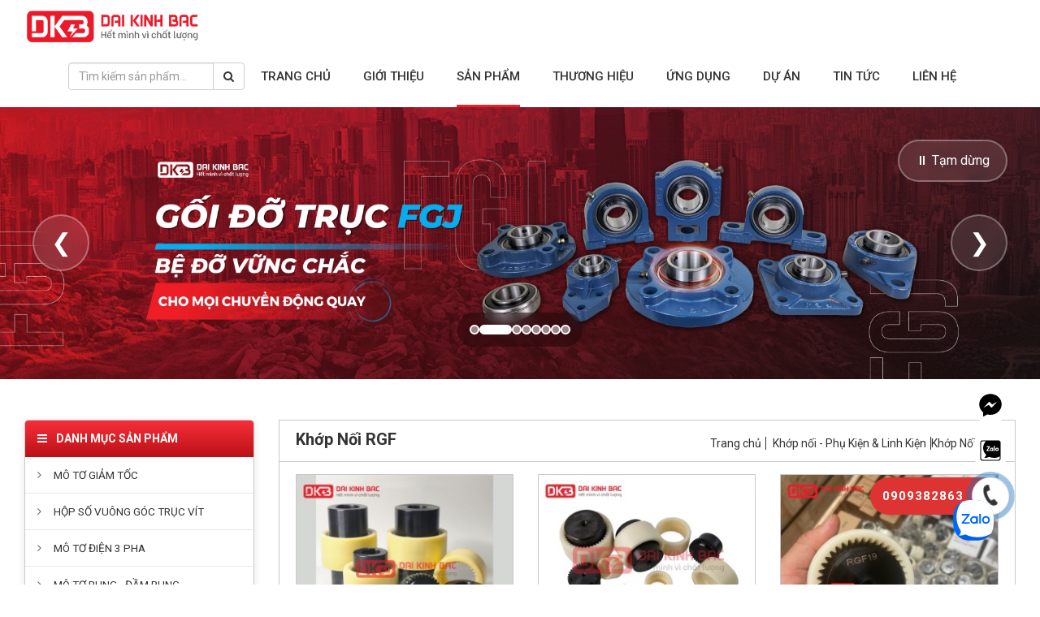

--- FILE ---
content_type: text/html; charset=UTF-8
request_url: https://daikinhbac.com/khop-noi-phu-kien-linh-kien-8/khop-noi-rgf_66
body_size: 14264
content:
<!DOCTYPE html> <html lang="vi"> <head> <base href="https://daikinhbac.com/" /> <meta charset="UTF-8" /> <meta name="description" content="Khớp Nối RGF" /> <meta name="keywords" content="Khớp Nối RGF" /> <meta name="author" content="" /> <meta name="copyright" content="" /> <meta name="viewport" content="width=device-width, initial-scale=1"> <meta name="geo.region" content="VN-SG" /> <meta name="geo.placename" content="10" /> <meta name="geo.position" content="10.781135;106.669789" /> <meta name="ICBM" content="10.781135, 106.669789" /> <meta name="robots" content="index, follow" /> <meta name='revisit-after' content='1 days' /> <meta http-equiv="content-language" content="vi" /> <meta property="fb:app_id" content="1497828890284971" /> <meta property="fb:admins" content="134105230508710"> <title>Khớp Nối RGF - Đại Kinh Bắc</title> <link rel="shortcut icon" href="https://daikinhbac.com/frontend/images/favicon.jpg"> <link rel="canonical" href="https://daikinhbac.com/khop-noi-phu-kien-linh-kien-8/khop-noi-rgf_66" /> <link href="https://daikinhbac.com/frontend/plugins/font-awesome-4.7.0/css/font-awesome.min.css" rel="stylesheet" type="text/css" /> <link href="https://daikinhbac.com/frontend/plugins/bootstrap-3.3.7/css/bootstrap.min.css" rel="stylesheet" type="text/css" /> <link href='https://daikinhbac.com/frontend/css/jcarousel.css' rel='stylesheet' type='text/css' /> <link rel="stylesheet" href="https://daikinhbac.com/frontend/plugins/owlcarousel/owl.carousel.css"> <link rel="stylesheet" href="https://daikinhbac.com/frontend/plugins/owlcarousel/owl.theme.default.min.css"> <link href='https://daikinhbac.com/frontend/css/styles.css?time=1769824716' rel='stylesheet' type='text/css' /> <link href='https://daikinhbac.com/frontend/css/jgrowl.css' rel='stylesheet' type='text/css' /> <link href='https://daikinhbac.com/frontend/css/menu_mb.css' rel='stylesheet' type='text/css' /> <link href='https://daikinhbac.com/frontend/css/responsive.css?time=1769824716' rel='stylesheet' type='text/css' /> <link rel="stylesheet" type="text/css" href="frontend/plugins/toastr/toastr.min.css" /> <link rel="stylesheet" type="text/css" href="frontend/plugins/ladda/ladda-themeless.min.css" /> <link rel="stylesheet" type="text/css" href="https://daikinhbac.com/frontend/css/map.css"> <link href='https://daikinhbac.com/frontend/css/landing_page.css?time=1769824716' rel='stylesheet' type='text/css' /> <link rel="stylesheet" type="text/css" href="https://daikinhbac.com/frontend/css/slick.css"> <link rel="stylesheet" type="text/css" href="https://daikinhbac.com/frontend/css/slider.css"> <link href='https://daikinhbac.com/frontend/css/style.css?time=1769824716' rel='stylesheet' type='text/css' /> <link rel="stylesheet" type="text/css" href="https://daikinhbac.com/frontend/css/scroll-animation.css"> <link rel="stylesheet" type="text/css" href="https://daikinhbac.com/frontend/css/mega-menu.css"> <link rel="stylesheet" type="text/css" href="https://daikinhbac.com/frontend/css/product-page.css"> <link rel="stylesheet" type="text/css" href="https://daikinhbac.com/frontend/css/custom.css"> <link href="https://fonts.googleapis.com/css?family=Roboto:300,400,500,700&amp;subset=vietnamese" rel="stylesheet"> <script type="text/javascript" src="https://daikinhbac.com/frontend/js/jquery.min.js"></script> <!-- Facebook Pixel Code --> <script> !function(f,b,e,v,n,t,s) {if(f.fbq)return;n=f.fbq=function(){n.callMethod? n.callMethod.apply(n,arguments):n.queue.push(arguments)}; if(!f._fbq)f._fbq=n;n.push=n;n.loaded=!0;n.version='2.0'; n.queue=[];t=b.createElement(e);t.async=!0; t.src=v;s=b.getElementsByTagName(e)[0]; s.parentNode.insertBefore(t,s)}(window, document,'script', 'https://connect.facebook.net/en_US/fbevents.js'); fbq('init', '3205071822877694'); fbq('track', 'PageView'); </script> <noscript><img height="1" width="1" style="display:none" src="https://www.facebook.com/tr?id=3205071822877694&ev=PageView&noscript=1" /></noscript> <!-- End Facebook Pixel Code --> <!-- Global site tag (gtag.js) - Google Analytics --> <script async src="https://www.googletagmanager.com/gtag/js?id=UA-107859399-1"></script> <script> window.dataLayer = window.dataLayer || []; function gtag(){dataLayer.push(arguments);} gtag('js', new Date()); gtag('config', 'UA-107859399-1'); </script> <!-- Global site tag (gtag.js) - Google Ads: 831749584 --> <script async src="https://www.googletagmanager.com/gtag/js?id=AW-831749584"></script> <script> window.dataLayer = window.dataLayer || []; function gtag(){dataLayer.push(arguments);} gtag('js', new Date()); gtag('config', 'AW-831749584'); </script> <!-- Google Code dành cho Thẻ tiếp thị lại --> <!-------------------------------------------------- Không thể liên kết thẻ tiếp thị lại với thông tin nhận dạng cá nhân hay đặt thẻ tiếp thị lại trên các trang có liên quan đến danh mục nhạy cảm. Xem thêm thông tin và hướng dẫn về cách thiết lập thẻ trên: https://google.com/ads/remarketingsetup ---------------------------------------------------> <script type="text/javascript"> /* <![CDATA[ */ var google_conversion_id = 831749584; var google_custom_params = window.google_tag_params; var google_remarketing_only = true; /* ]]> */ </script> <script type="text/javascript" src="//www.googleadservices.com/pagead/conversion.js"> </script> <noscript> <div style="display:inline;"> <img height="1" width="1" style="border-style:none;" alt="" src="//googleads.g.doubleclick.net/pagead/viewthroughconversion/831749584/?guid=ON&script=0"/> </div> </noscript> <meta name="google-site-verification" content="iw_KqU8GHFeo1wZUoQ4BP4XoU8qJQKCAZ7Eqwxw9K3Q" /> <style id="antiClickjack">body{display:none !important;}</style> <script type="text/javascript"> if (self === top) { var antiClickjack = document.getElementById("antiClickjack"); antiClickjack.parentNode.removeChild(antiClickjack); } else { top.location = self.location; } </script> <div class="zalo-chat-widget" data-oaid="2662531862644318806" data-welcome-message="Rất vui khi được hỗ trợ bạn!" data-autopopup="0" data-width="" data-height=""></div> <script src="https://sp.zalo.me/plugins/sdk.js"></script> </head> <body> <script> window.fbAsyncInit = function() { FB.init({ appId : '1497828890284971', cookie : true, xfbml : true, version : 'v2.9' }); FB.AppEvents.logPageView(); }; (function(d, s, id){ var js, fjs = d.getElementsByTagName(s)[0]; if (d.getElementById(id)) {return;} js = d.createElement(s); js.id = id; js.src = "//connect.facebook.net/vi_VN/sdk.js"; fjs.parentNode.insertBefore(js, fjs); }(document, 'script', 'facebook-jssdk')); </script> <div id="page"> <header> <div id="overlay"></div> <div id="header-nav-wrap"> <div class="container"> <div class="header-nav" id="header-nav"> <div id="header-logo"> <a href="https://daikinhbac.com/" id="logo" rel="home"> <img src="https://daikinhbac.com/upload/hinhanh/LOGO-cong-ty.png" alt="Đại Kinh Bắc" class="initial loaded"></a> </div> <div id="header-menu"> <div id="box-search-header"> <div class="input-group"> <input type="text" name="keyword" id="keyword" class="form-control" placeholder="Tìm kiếm sản phẩm..."> <span class="input-group-btn"> <button class="btn btn-default" type="button" onclick="onSearch()"><i class="fa fa-search" aria-hidden="true"></i></button> </span> </div> </div> <div id="topnav"> <div class="menu-topmenu-container clearfix"> <ul id="menu-topmenu" class="topmenu"> <li class="menu-item"> <a href="https://daikinhbac.com/">Trang chủ<span class="arrow"></span></a> </li> <li class="menu-item menu-item-has-children"> <a href="https://daikinhbac.com/gioi-thieu">Giới thiệu<span class="arrow"></span></a> <ul class="sub-menu"> <li class="menu-itemmenu-item"><a href="https://daikinhbac.com/gioi-thieu-dai-kinh-bac">GIỚI THIỆU ĐẠI KINH BẮC<span class="arrow"></span></a> </li> <li class="menu-itemmenu-item"><a href="https://daikinhbac.com/tam-nhin-su-menh">TẦM NHÌN - SỨ MỆNH<span class="arrow"></span></a> </li> <li class="menu-itemmenu-item"><a href="https://daikinhbac.com/gia-tri-cot-loi">GIÁ TRỊ CỐT LÕI<span class="arrow"></span></a> </li> <li class="menu-itemmenu-item"><a href="https://daikinhbac.com/ho-so-nang-luc">HỒ SƠ NĂNG LỰC<span class="arrow"></span></a> </li> </ul> </li> <li class="menu-item menu-item-mega current-menu-parent menu-item-has-children"><a href="https://daikinhbac.com/san-pham.html">Sản phẩm<span class="arrow"></span></a> <div class="mega-menu-product"> <div class="mega-menu-container"> <div class="mega-menu-grid"> <div class="mega-menu-item"> <a href="https://daikinhbac.com/mo-to-giam-toc-1"> <div class="mega-menu-img"> <img src="https://daikinhbac.com/upload/category/daikinhbacbanerghgv.jpg" alt="Mô Tơ Giảm Tốc"> </div> <div class="mega-menu-name"><span>Mô Tơ Giảm Tốc</span></div> </a> </div> <div class="mega-menu-item"> <a href="https://daikinhbac.com/hop-so-vuong-goc-truc-vit-2"> <div class="mega-menu-img"> <img src="https://daikinhbac.com/upload/category/daikinhbachopsotrucvit4.jpg" alt=" Hộp Số Vuông Góc Trục Vít"> </div> <div class="mega-menu-name"><span> Hộp Số Vuông Góc Trục Vít</span></div> </a> </div> <div class="mega-menu-item"> <a href="https://daikinhbac.com/mo-to-dien-3-pha-3"> <div class="mega-menu-img"> <img src="https://daikinhbac.com/upload/category/daikinhbacbanerdongcodiennamchamvinhcuuie5.jpg" alt="Mô Tơ Điện 3 pha"> </div> <div class="mega-menu-name"><span>Mô Tơ Điện 3 pha</span></div> </a> </div> <div class="mega-menu-item"> <a href="https://daikinhbac.com/mo-to-rung-dam-rung-17"> <div class="mega-menu-img"> <img src="https://daikinhbac.com/upload/category/daikinhbacbanerrung.jpg" alt="Mô tơ rung - Đầm rung"> </div> <div class="mega-menu-name"><span>Mô tơ rung - Đầm rung</span></div> </a> </div> <div class="mega-menu-item"> <a href="https://daikinhbac.com/hop-giam-toc-cong-nghiep-nang-15"> <div class="mega-menu-img"> <img src="https://daikinhbac.com/upload/category/daikinhbacbanercongnghiepnang.jpg" alt="Hộp Giảm Tốc Công Nghiệp Nặng"> </div> <div class="mega-menu-name"><span>Hộp Giảm Tốc Công Nghiệp Nặng</span></div> </a> </div> <div class="mega-menu-item"> <a href="https://daikinhbac.com/mo-to-giam-toc-r-f-k-s-39"> <div class="mega-menu-img"> <img src="https://daikinhbac.com/upload/category/daikinhbacbanerrfks.jpg" alt="Mô Tơ Giảm Tốc R-F-K-S"> </div> <div class="mega-menu-name"><span>Mô Tơ Giảm Tốc R-F-K-S</span></div> </a> </div> <div class="mega-menu-item"> <a href="https://daikinhbac.com/khop-noi-phu-kien-linh-kien-8"> <div class="mega-menu-img"> <img src="https://daikinhbac.com/upload/category/daikinhbacbannerkhopnoi.jpg" alt="Khớp nối - Phụ Kiện & Linh Kiện"> </div> <div class="mega-menu-name"><span>Khớp nối - Phụ Kiện & Linh Kiện</span></div> </a> </div> <div class="mega-menu-item"> <a href="https://daikinhbac.com/nhong-xich-49"> <div class="mega-menu-img"> <img src="https://daikinhbac.com/upload/category/daikinhbacbanerxich.jpg" alt="Nhông Xích"> </div> <div class="mega-menu-name"><span>Nhông Xích</span></div> </a> </div> <div class="mega-menu-item"> <a href="https://daikinhbac.com/goi-do-50"> <div class="mega-menu-img"> <img src="https://daikinhbac.com/upload/category/daikinhbacbanergoido.jpg" alt="Gối Đỡ"> </div> <div class="mega-menu-name"><span>Gối Đỡ</span></div> </a> </div> <div class="mega-menu-item"> <a href="https://daikinhbac.com/bien-tan-inverter-11"> <div class="mega-menu-img"> <img src="https://daikinhbac.com/upload/category/daikinhbacbannerbientan.jpg" alt="Biến Tần Inverter"> </div> <div class="mega-menu-name"><span>Biến Tần Inverter</span></div> </a> </div> <div class="mega-menu-item"> <a href="https://daikinhbac.com/bom-nuoc-bom-dinh-luong-bom-hoa-chat-7"> <div class="mega-menu-img"> <img src="https://daikinhbac.com/upload/category/daikinhbacbannerbomnuoc.jpg" alt="Bơm Nước- Bơm Định Lượng- Bơm Hóa Chất"> </div> <div class="mega-menu-name"><span>Bơm Nước- Bơm Định Lượng- Bơm Hóa Chất</span></div> </a> </div> <div class="mega-menu-item"> <a href="https://daikinhbac.com/may-thoi-khi-6"> <div class="mega-menu-img"> <img src="https://daikinhbac.com/upload/category/daikinhbacbannermaythoikhi.jpg" alt="Máy Thổi Khí"> </div> <div class="mega-menu-name"><span>Máy Thổi Khí</span></div> </a> </div> </div> </div> </div> </li> <li class="menu-item menu-item-has-children"><a href="javascript:;">Thương hiệu<span class="arrow"></span></a> <ul class="sub-menu"> <li class="menu-itemmenu-item"><a href="https://daikinhbac.com/thuong-hieu/53-bgm-viet-nam">BGM - VIỆT NAM<span class="arrow"></span></a> </li> <li class="menu-itemmenu-item"><a href="https://daikinhbac.com/thuong-hieu/42-wansin">Wansin<span class="arrow"></span></a> </li> <li class="menu-itemmenu-item"><a href="https://daikinhbac.com/thuong-hieu/39-teco">Teco<span class="arrow"></span></a> </li> <li class="menu-itemmenu-item"><a href="https://daikinhbac.com/thuong-hieu/45-chenta">Chenta<span class="arrow"></span></a> </li> <li class="menu-itemmenu-item"><a href="https://daikinhbac.com/thuong-hieu/44-wanshsin-dai-loan">WANSHSIN- Đài Loan<span class="arrow"></span></a> </li> <li class="menu-itemmenu-item"><a href="https://daikinhbac.com/thuong-hieu/51-spg">SPG<span class="arrow"></span></a> </li> <li class="menu-itemmenu-item"><a href="https://daikinhbac.com/thuong-hieu/48-thuong-hieu-han-quoc">Thương Hiệu Hàn Quốc<span class="arrow"></span></a> </li> <li class="menu-itemmenu-item"><a href="https://daikinhbac.com/thuong-hieu/46-thuong-hieu-nhat">Thương Hiệu Nhật <span class="arrow"></span></a> </li> <li class="menu-itemmenu-item"><a href="https://daikinhbac.com/thuong-hieu/47-thuong-hieu-chau-au">Thương Hiệu Châu Âu<span class="arrow"></span></a> </li> <li class="menu-itemmenu-item"><a href="https://daikinhbac.com/thuong-hieu/50-thuong-hieu-trung-quoc">THƯƠNG HIỆU TRUNG QUỐC<span class="arrow"></span></a> </li> <li class="menu-itemmenu-item"><a href="https://daikinhbac.com/thuong-hieu/43-khac">Khác<span class="arrow"></span></a> </li> <li class="menu-itemmenu-item"><a href="https://daikinhbac.com/thuong-hieu/52-motovario-italia">MOTOVARIO ITALIA<span class="arrow"></span></a> </li> </ul> </li> <li class="menu-item"><a href="https://daikinhbac.com/ung-dung">Ứng dụng<span class="arrow"></span></a> </li> <li class="menu-item"> <a href="https://daikinhbac.com/du-an">Dự án<span class="arrow"></span></a> </li> <li class="menu-item menu-item-has-children"><a href="https://daikinhbac.com/tin-tuc.html">Tin tức<span class="arrow"></span></a> <ul class="sub-menu"> <li class="menu-itemmenu-item"><a href="https://daikinhbac.com/tin-tuc-dai-kinh-bac">TIN TỨC ĐẠI KINH BẮC<span class="arrow"></span></a> </li> <li class="menu-itemmenu-item"><a href="https://daikinhbac.com/tin-tuc-ve-san-pham">TIN TỨC VỀ SẢN PHẨM<span class="arrow"></span></a> </li> <li class="menu-itemmenu-item"><a href="https://daikinhbac.com/tin-tuc-thi-truong">TIN TỨC THỊ TRƯỜNG<span class="arrow"></span></a> </li> <li class="menu-itemmenu-item"><a href="https://daikinhbac.com/tin-tuyen-dung">TIN TUYỂN DỤNG<span class="arrow"></span></a> </li> </ul> </li> <li class="menu-item"><a href="https://daikinhbac.com/lien-he.html">Liên hệ<span class="arrow"></span></a> </li> </ul> </div> </div> </div> <a href="javascript:void(0);" id="mobile-toggle" class="dongvao"> <span class="fa fa-bars"></span> </a> </div> <div class="hidden-lg hidden-md"> <div id="box-search-header-mobile"> <div class="input-group"> <input type="text" id="key-search" name="keyword" class="form-control" placeholder="Tìm kiếm sản phẩm..."> <span class="input-group-btn"> <button class="btn btn-default" type="button" onclick="onSearchMobile()"><i class="fa fa-search" aria-hidden="true"></i></button> </span> </div> </div> </div> </div> </div> </header> <div class="slider-container"> <div class="slider-wrapper"> <!-- Slides --> <div class="slide active"> <img class="slide-image"	src="https://daikinhbac.com/upload/hinhanh/banner-xich-giga.jpg"	alt="Nhông xích"	onerror="this.style.display='none'"> </div> <div class="slide"> <img class="slide-image"	src="https://daikinhbac.com/upload/hinhanh/gioi-thieu-goi-do-truc-fgj-web1.jpg"	alt="GỐI ĐỠ TRỤC FGJ "	onerror="this.style.display='none'"> </div> <div class="slide"> <img class="slide-image"	src="https://daikinhbac.com/upload/hinhanh/banner-nhong-xich--khop-noi-goi-do-web1.jpg"	alt="nhông xích - khớp nối - gối đỡ (WEB)"	onerror="this.style.display='none'"> </div> <div class="slide"> <img class="slide-image"	src="https://daikinhbac.com/upload/hinhanh/bia-tai-nang-web1.jpg"	alt="Motor giảm tốc tải nặng Wanshsin"	onerror="this.style.display='none'"> </div> <div class="slide"> <img class="slide-image"	src="https://daikinhbac.com/upload/hinhanh/1366x4351.png"	alt="#"	onerror="this.style.display='none'"> </div> <div class="slide"> <img class="slide-image"	src="https://daikinhbac.com/upload/hinhanh/daikinhbachyosung1.jpg"	alt="Động cơ điện BGM"	onerror="this.style.display='none'"> </div> <div class="slide"> <img class="slide-image"	src="https://daikinhbac.com/upload/hinhanh/bien-tan-web1.jpg"	alt="Biến tần"	onerror="this.style.display='none'"> </div> <div class="slide"> <img class="slide-image"	src="https://daikinhbac.com/upload/hinhanh/bia-fb-bgm-ie5-hyosung-ie3021.jpg"	alt="motor điện"	onerror="this.style.display='none'"> </div> <!-- Navigation Buttons --> <button class="nav-button prev-btn" onclick="changeSlide(-1)">❮</button> <button class="nav-button next-btn" onclick="changeSlide(1)">❯</button> <!-- Pause Button --> <button class="pause-btn" onclick="toggleAutoPlay()">⏸ Tạm dừng</button> <!-- Progress Bar --> <div class="progress-bar animating"></div> <!-- Indicators --> <div class="indicators"></div> </div> <!-- Thumbnails --> <div class="thumbnails"> <div class="thumbnail active" onclick="goToSlide(0)"> <img class="thumbnail-image"	src="https://daikinhbac.com/upload/hinhanh/banner-xich-giga.jpg"	alt="Nhông xích"	onerror="this.style.display='none'"> </div> <div class="thumbnail" onclick="goToSlide(1)"> <img class="thumbnail-image"	src="https://daikinhbac.com/upload/hinhanh/gioi-thieu-goi-do-truc-fgj-web1.jpg"	alt="GỐI ĐỠ TRỤC FGJ "	onerror="this.style.display='none'"> </div> <div class="thumbnail" onclick="goToSlide(2)"> <img class="thumbnail-image"	src="https://daikinhbac.com/upload/hinhanh/banner-nhong-xich--khop-noi-goi-do-web1.jpg"	alt="nhông xích - khớp nối - gối đỡ (WEB)"	onerror="this.style.display='none'"> </div> <div class="thumbnail" onclick="goToSlide(3)"> <img class="thumbnail-image"	src="https://daikinhbac.com/upload/hinhanh/bia-tai-nang-web1.jpg"	alt="Motor giảm tốc tải nặng Wanshsin"	onerror="this.style.display='none'"> </div> <div class="thumbnail" onclick="goToSlide(4)"> <img class="thumbnail-image"	src="https://daikinhbac.com/upload/hinhanh/1366x4351.png"	alt="#"	onerror="this.style.display='none'"> </div> <div class="thumbnail" onclick="goToSlide(5)"> <img class="thumbnail-image"	src="https://daikinhbac.com/upload/hinhanh/daikinhbachyosung1.jpg"	alt="Động cơ điện BGM"	onerror="this.style.display='none'"> </div> <div class="thumbnail" onclick="goToSlide(6)"> <img class="thumbnail-image"	src="https://daikinhbac.com/upload/hinhanh/bien-tan-web1.jpg"	alt="Biến tần"	onerror="this.style.display='none'"> </div> <div class="thumbnail" onclick="goToSlide(7)"> <img class="thumbnail-image"	src="https://daikinhbac.com/upload/hinhanh/bia-fb-bgm-ie5-hyosung-ie3021.jpg"	alt="motor điện"	onerror="this.style.display='none'"> </div> </div> </div> <div class="main container" id="page_content"> <section class="col-main"> <div class="row product-page-layout"> <!-- Left Sidebar --> <div class="col-md-3 col-sm-4 col-xs-12"> <div class="product-sidebar"> <div class="sidebar-header"> <i class="fa fa-bars"></i> DANH MỤC SẢN PHẨM </div> <ul class="sidebar-menu"> <li class=""> <a href="https://daikinhbac.com/mo-to-giam-toc-1" title="Mô Tơ Giảm Tốc"> <i class="fa fa-angle-right"></i> <span>Mô Tơ Giảm Tốc</span> </a> </li> <li class=""> <a href="https://daikinhbac.com/hop-so-vuong-goc-truc-vit-2" title=" Hộp Số Vuông Góc Trục Vít"> <i class="fa fa-angle-right"></i> <span> Hộp Số Vuông Góc Trục Vít</span> </a> </li> <li class=""> <a href="https://daikinhbac.com/mo-to-dien-3-pha-3" title="Mô Tơ Điện 3 pha"> <i class="fa fa-angle-right"></i> <span>Mô Tơ Điện 3 pha</span> </a> </li> <li class=""> <a href="https://daikinhbac.com/mo-to-rung-dam-rung-17" title="Mô tơ rung - Đầm rung"> <i class="fa fa-angle-right"></i> <span>Mô tơ rung - Đầm rung</span> </a> </li> <li class=""> <a href="https://daikinhbac.com/hop-giam-toc-cong-nghiep-nang-15" title="Hộp Giảm Tốc Công Nghiệp Nặng"> <i class="fa fa-angle-right"></i> <span>Hộp Giảm Tốc Công Nghiệp Nặng</span> </a> </li> <li class=""> <a href="https://daikinhbac.com/mo-to-giam-toc-r-f-k-s-39" title="Mô Tơ Giảm Tốc R-F-K-S"> <i class="fa fa-angle-right"></i> <span>Mô Tơ Giảm Tốc R-F-K-S</span> </a> </li> <li class=""> <a href="https://daikinhbac.com/khop-noi-phu-kien-linh-kien-8" title="Khớp nối - Phụ Kiện & Linh Kiện"> <i class="fa fa-angle-right"></i> <span>Khớp nối - Phụ Kiện & Linh Kiện</span> </a> </li> <li class=""> <a href="https://daikinhbac.com/nhong-xich-49" title="Nhông Xích"> <i class="fa fa-angle-right"></i> <span>Nhông Xích</span> </a> </li> <li class=""> <a href="https://daikinhbac.com/goi-do-50" title="Gối Đỡ"> <i class="fa fa-angle-right"></i> <span>Gối Đỡ</span> </a> </li> <li class=""> <a href="https://daikinhbac.com/bien-tan-inverter-11" title="Biến Tần Inverter"> <i class="fa fa-angle-right"></i> <span>Biến Tần Inverter</span> </a> </li> <li class=""> <a href="https://daikinhbac.com/bom-nuoc-bom-dinh-luong-bom-hoa-chat-7" title="Bơm Nước- Bơm Định Lượng- Bơm Hóa Chất"> <i class="fa fa-angle-right"></i> <span>Bơm Nước- Bơm Định Lượng- Bơm Hóa Chất</span> </a> </li> <li class=""> <a href="https://daikinhbac.com/may-thoi-khi-6" title="Máy Thổi Khí"> <i class="fa fa-angle-right"></i> <span>Máy Thổi Khí</span> </a> </li> </ul> </div> </div> <!-- Right Content --> <div class="col-md-9 col-sm-8 col-xs-12"> <div class="category-products"> <div class="box_name_breadcrumb"> <div class="row"> <div class="col-md-6 col-sm-6 col-xs-12"> <div class="title_page">Khớp Nối RGF</div> </div> <div class="col-md-6 col-sm-6 hidden-xs"><div class="box_breadcrumb pull-right"> <ol class="breadcrumb"> <li><a href="https://daikinhbac.com/">Trang chủ</a></li> <li><a href="https://daikinhbac.com/khop-noi-phu-kien-linh-kien-8">Khớp nối - Phụ Kiện & Linh Kiện</a></li><li class="active">Khớp Nối RGF</li></ol> </div> </div> </div> </div> <div class="box_product_page"> <ul class="products-grid row"> <li class="item col-lg-4 col-md-4 col-sm-6 col-xs-6 col-ss-12"><div class="item-inner"><div class="product-block"> <div class="product-image"> <a href="https://daikinhbac.com/khop-noi-rang-vo-nhua-rgf-1734.html" title="KHỚP NỐI RĂNG VỎ NHỰA RGF"> <figure class="product-display"> <img src="https://daikinhbac.com/upload/product/khop-noi-rang-vo-nhua-rgf1-thumb.jpg" alt="KHỚP NỐI RĂNG VỎ NHỰA RGF"> </figure> </a> </div> </div><div class="item-info"> <div class="info-inner"> <div class="item-title"><a href="https://daikinhbac.com/khop-noi-rang-vo-nhua-rgf-1734.html" title="KHỚP NỐI RĂNG VỎ NHỰA RGF">KHỚP NỐI RĂNG VỎ NHỰA RGF</a></div> </div> </div></div></li><li class="item col-lg-4 col-md-4 col-sm-6 col-xs-6 col-ss-12"><div class="item-inner"><div class="product-block"> <div class="product-image"> <a href="https://daikinhbac.com/khop-noi-rang-vo-nhua-rgf14-1749.html" title="KHỚP NỐI RĂNG VỎ NHỰA RGF14"> <figure class="product-display"> <img src="https://daikinhbac.com/upload/product/khop-noi-rang-vo-nhua-rgf14-thumb.jpg" alt="KHỚP NỐI RĂNG VỎ NHỰA RGF14"> </figure> </a> </div> </div><div class="item-info"> <div class="info-inner"> <div class="item-title"><a href="https://daikinhbac.com/khop-noi-rang-vo-nhua-rgf14-1749.html" title="KHỚP NỐI RĂNG VỎ NHỰA RGF14">KHỚP NỐI RĂNG VỎ NHỰA RGF14</a></div> </div> </div></div></li><li class="item col-lg-4 col-md-4 col-sm-6 col-xs-6 col-ss-12"><div class="item-inner"><div class="product-block"> <div class="product-image"> <a href="https://daikinhbac.com/khop-noi-rang-vo-nhua-rgf19-1751.html" title="KHỚP NỐI RĂNG VỎ NHỰA RGF19"> <figure class="product-display"> <img src="https://daikinhbac.com/upload/product/khop-noi-rang-vo-nhua-rgf19-thumb.jpg" alt="KHỚP NỐI RĂNG VỎ NHỰA RGF19"> </figure> </a> </div> </div><div class="item-info"> <div class="info-inner"> <div class="item-title"><a href="https://daikinhbac.com/khop-noi-rang-vo-nhua-rgf19-1751.html" title="KHỚP NỐI RĂNG VỎ NHỰA RGF19">KHỚP NỐI RĂNG VỎ NHỰA RGF19</a></div> </div> </div></div></li><li class="item col-lg-4 col-md-4 col-sm-6 col-xs-6 col-ss-12"><div class="item-inner"><div class="product-block"> <div class="product-image"> <a href="https://daikinhbac.com/khop-noi-rang-vo-nhua-rgf24-1753.html" title="KHỚP NỐI RĂNG VỎ NHỰA RGF24"> <figure class="product-display"> <img src="https://daikinhbac.com/upload/product/khop-noi-rang-vo-nhua-rgf24-thumb.jpg" alt="KHỚP NỐI RĂNG VỎ NHỰA RGF24"> </figure> </a> </div> </div><div class="item-info"> <div class="info-inner"> <div class="item-title"><a href="https://daikinhbac.com/khop-noi-rang-vo-nhua-rgf24-1753.html" title="KHỚP NỐI RĂNG VỎ NHỰA RGF24">KHỚP NỐI RĂNG VỎ NHỰA RGF24</a></div> </div> </div></div></li><li class="item col-lg-4 col-md-4 col-sm-6 col-xs-6 col-ss-12"><div class="item-inner"><div class="product-block"> <div class="product-image"> <a href="https://daikinhbac.com/khop-noi-rang-vo-nhua-rgf28-1757.html" title="KHỚP NỐI RĂNG VỎ NHỰA RGF28"> <figure class="product-display"> <img src="https://daikinhbac.com/upload/product/khop-noi-rang-vo-nhua-rgf28-thumb.jpg" alt="KHỚP NỐI RĂNG VỎ NHỰA RGF28"> </figure> </a> </div> </div><div class="item-info"> <div class="info-inner"> <div class="item-title"><a href="https://daikinhbac.com/khop-noi-rang-vo-nhua-rgf28-1757.html" title="KHỚP NỐI RĂNG VỎ NHỰA RGF28">KHỚP NỐI RĂNG VỎ NHỰA RGF28</a></div> </div> </div></div></li><li class="item col-lg-4 col-md-4 col-sm-6 col-xs-6 col-ss-12"><div class="item-inner"><div class="product-block"> <div class="product-image"> <a href="https://daikinhbac.com/khop-noi-rang-vo-nhua-rgf32-1761.html" title="KHỚP NỐI RĂNG VỎ NHỰA RGF32"> <figure class="product-display"> <img src="https://daikinhbac.com/upload/product/khop-noi-rang-vo-nhua-rgf32-thumb.jpg" alt="KHỚP NỐI RĂNG VỎ NHỰA RGF32"> </figure> </a> </div> </div><div class="item-info"> <div class="info-inner"> <div class="item-title"><a href="https://daikinhbac.com/khop-noi-rang-vo-nhua-rgf32-1761.html" title="KHỚP NỐI RĂNG VỎ NHỰA RGF32">KHỚP NỐI RĂNG VỎ NHỰA RGF32</a></div> </div> </div></div></li><li class="item col-lg-4 col-md-4 col-sm-6 col-xs-6 col-ss-12"><div class="item-inner"><div class="product-block"> <div class="product-image"> <a href="https://daikinhbac.com/khop-noi-rang-vo-nhua-rgf38-1764.html" title="KHỚP NỐI RĂNG VỎ NHỰA RGF38"> <figure class="product-display"> <img src="https://daikinhbac.com/upload/product/khop-noi-rang-vo-nhua-rgf38-thumb.jpg" alt="KHỚP NỐI RĂNG VỎ NHỰA RGF38"> </figure> </a> </div> </div><div class="item-info"> <div class="info-inner"> <div class="item-title"><a href="https://daikinhbac.com/khop-noi-rang-vo-nhua-rgf38-1764.html" title="KHỚP NỐI RĂNG VỎ NHỰA RGF38">KHỚP NỐI RĂNG VỎ NHỰA RGF38</a></div> </div> </div></div></li><li class="item col-lg-4 col-md-4 col-sm-6 col-xs-6 col-ss-12"><div class="item-inner"><div class="product-block"> <div class="product-image"> <a href="https://daikinhbac.com/khop-noi-rang-vo-nhua-rgf42-1767.html" title="KHỚP NỐI RĂNG VỎ NHỰA RGF42"> <figure class="product-display"> <img src="https://daikinhbac.com/upload/product/khop-noi-rang-vo-nhua-rgf42-thumb.jpg" alt="KHỚP NỐI RĂNG VỎ NHỰA RGF42"> </figure> </a> </div> </div><div class="item-info"> <div class="info-inner"> <div class="item-title"><a href="https://daikinhbac.com/khop-noi-rang-vo-nhua-rgf42-1767.html" title="KHỚP NỐI RĂNG VỎ NHỰA RGF42">KHỚP NỐI RĂNG VỎ NHỰA RGF42</a></div> </div> </div></div></li><li class="item col-lg-4 col-md-4 col-sm-6 col-xs-6 col-ss-12"><div class="item-inner"><div class="product-block"> <div class="product-image"> <a href="https://daikinhbac.com/khop-noi-rang-vo-nhua-rgf48-1773.html" title="KHỚP NỐI RĂNG VỎ NHỰA RGF48"> <figure class="product-display"> <img src="https://daikinhbac.com/upload/product/khop-noi-rang-vo-nhua-rgf48-thumb.jpg" alt="KHỚP NỐI RĂNG VỎ NHỰA RGF48"> </figure> </a> </div> </div><div class="item-info"> <div class="info-inner"> <div class="item-title"><a href="https://daikinhbac.com/khop-noi-rang-vo-nhua-rgf48-1773.html" title="KHỚP NỐI RĂNG VỎ NHỰA RGF48">KHỚP NỐI RĂNG VỎ NHỰA RGF48</a></div> </div> </div></div></li><li class="item col-lg-4 col-md-4 col-sm-6 col-xs-6 col-ss-12"><div class="item-inner"><div class="product-block"> <div class="product-image"> <a href="https://daikinhbac.com/khop-noi-rang-vo-nhua-rgf55-1777.html" title="KHỚP NỐI RĂNG VỎ NHỰA RGF55"> <figure class="product-display"> <img src="https://daikinhbac.com/upload/product/khop-noi-rang-vo-nhua-rgf55-thumb.jpeg" alt="KHỚP NỐI RĂNG VỎ NHỰA RGF55"> </figure> </a> </div> </div><div class="item-info"> <div class="info-inner"> <div class="item-title"><a href="https://daikinhbac.com/khop-noi-rang-vo-nhua-rgf55-1777.html" title="KHỚP NỐI RĂNG VỎ NHỰA RGF55">KHỚP NỐI RĂNG VỎ NHỰA RGF55</a></div> </div> </div></div></li><li class="item col-lg-4 col-md-4 col-sm-6 col-xs-6 col-ss-12"><div class="item-inner"><div class="product-block"> <div class="product-image"> <a href="https://daikinhbac.com/khop-noi-rang-vo-nhua-rgf65-1784.html" title="KHỚP NỐI RĂNG VỎ NHỰA RGF65"> <figure class="product-display"> <img src="https://daikinhbac.com/upload/product/khop-noi-rang-vo-nhua-rgf65-thumb.jpg" alt="KHỚP NỐI RĂNG VỎ NHỰA RGF65"> </figure> </a> </div> </div><div class="item-info"> <div class="info-inner"> <div class="item-title"><a href="https://daikinhbac.com/khop-noi-rang-vo-nhua-rgf65-1784.html" title="KHỚP NỐI RĂNG VỎ NHỰA RGF65">KHỚP NỐI RĂNG VỎ NHỰA RGF65</a></div> </div> </div></div></li> </ul> </div> <div class="clear"></div> <div class="pager"> <div class="pages"> </div> </div> </div> </div> </div> <div class="text-center go_back"> <a class="btn btn-success" title="Quay lại trang trước" href="javascript:void(0)" onclick="goBack()"><i class="fa fa-chevron-left"></i> <span class="w3-hide-small">Quay lại trang trước</span></a> </div><script type="text/javascript"> $(document).ready(function() { $('#load-all-product a').click(function() { if ($(this).hasClass('btn-collapse')) { $('#cate-description').css({'height':'485px'}); $(this).html('Đọc thêm <i class="fa fa-caret-down" aria-hidden="true"></i>'); $(this).removeClass('btn-collapse'); } else { $('#cate-description').css({'height':'auto'}); $(this).html('Thu gọn <i class="fa fa-caret-up" aria-hidden="true"></i>'); $(this).addClass('btn-collapse'); } }); }); </script> </section> </div> <div class="our-app text-center pt-30" id="out-app-news-hot"> <div class="ui container"> <div class="box"> <div class="title slide-up"> <h2 class="txt-upp">Giải pháp</h2> <div class="line"></div> </div> <div class="list"> <ul class="animate-father" data-delay="0.2" data-child="li" data-effect="fadeInUpSmall"> <li> <div class="img"> <a href="https://daikinhbac.com/nganh-luyen-kim"> <img src="upload/news/luyenkimthep.jpg" alt="NGÀNH LUYỆN KIM"> </a> </div> <div class="font-20 mt-20 title-white"><a href="https://daikinhbac.com/nganh-luyen-kim">NGÀNH LUYỆN KIM</a></div> </li> <li> <div class="img"> <a href="https://daikinhbac.com/nganh-vien-nen-mun-cua-nang-luong-moi"> <img src="upload/news/nganhviennen.jpg" alt="NGÀNH VIÊN NÉN MÙN CƯA - NĂNG LƯỢNG MỚI"> </a> </div> <div class="font-20 mt-20 title-white"><a href="https://daikinhbac.com/nganh-vien-nen-mun-cua-nang-luong-moi">NGÀNH VIÊN NÉN MÙN CƯA - NĂNG LƯỢNG MỚI</a></div> </li> <li> <div class="img"> <a href="https://daikinhbac.com/nganh-cau-truc"> <img src="upload/news/cautruc.jpg" alt="NGÀNH CẨU TRỤC"> </a> </div> <div class="font-20 mt-20 title-white"><a href="https://daikinhbac.com/nganh-cau-truc">NGÀNH CẨU TRỤC</a></div> </li> <li> <div class="img"> <a href="https://daikinhbac.com/nganh-nghien-da-cat-nhan-tao"> <img src="upload/news/maynghienda.jpg" alt="NGÀNH NGHIỀN ĐÁ, CÁT NHÂN TẠO"> </a> </div> <div class="font-20 mt-20 title-white"><a href="https://daikinhbac.com/nganh-nghien-da-cat-nhan-tao">NGÀNH NGHIỀN ĐÁ, CÁT NHÂN TẠO</a></div> </li> <li> <div class="img"> <a href="https://daikinhbac.com/nganh-tai-che-nhua-rac"> <img src="upload/news/taicherac.jpg" alt="NGÀNH TÁI CHẾ NHỰA - RÁC"> </a> </div> <div class="font-20 mt-20 title-white"><a href="https://daikinhbac.com/nganh-tai-che-nhua-rac">NGÀNH TÁI CHẾ NHỰA - RÁC</a></div> </li> <li> <div class="img"> <a href="https://daikinhbac.com/dong-co-giam-toc-va-ung-dung-be-adf-trong-linh-vuc-moi-truong"> <img src="upload/news/11lg.png" alt="ĐỘNG CƠ GIẢM TỐC VÀ ỨNG DỤNG BỂ ADF TRONG LĨNH VỰC MÔI TRƯỜNG"> </a> </div> <div class="font-20 mt-20 title-white"><a href="https://daikinhbac.com/dong-co-giam-toc-va-ung-dung-be-adf-trong-linh-vuc-moi-truong">ĐỘNG CƠ GIẢM TỐC VÀ ỨNG DỤNG BỂ ADF TRONG LĨNH VỰC MÔI TRƯỜNG</a></div> </li> </ul> </div> <div class="tab-btn"> <span class="left-btn"></span> <span class="right-btn"></span> </div> </div> </div> </div> <div class="our-news border-divider" id="out-news-project-hot"> <div class="ui container"> <div class="box"> <div class="title slide-up"> <h2 class="txt-upp">Dự án</h2> <div class="line"></div> </div> <div class="list"> <ul class="animate-father" data-delay="0.2" data-child="li" data-effect="fadeInUpSmall"> <li> <div class="img img-box"> <a rel="nofollow" href="https://daikinhbac.com/cung-cap-dong-co-cho-day-chuyen-phan-loai-ghtk-vnpost"> <img src="upload/news/duanbangchuyenghtk.jpg" alt="Cung cấp động cơ cho dây chuyền phân loại GHTK, VNPOST"> </a> </div> <div class="content"> <div class="tit font-18"> <a rel="nofollow" href="https://daikinhbac.com/cung-cap-dong-co-cho-day-chuyen-phan-loai-ghtk-vnpost">Cung cấp động cơ cho dây chuyền phân loại GHTK, VNPOST</a> </div> <!--<div class="time font-16"> Jun 16,2023 </div>	--> <div class="txt font-16">Cung cấp động cơ cho dây chuyền phân loại GHTK, VNPOST</div> <a rel="nofollow" href="https://daikinhbac.com/cung-cap-dong-co-cho-day-chuyen-phan-loai-ghtk-vnpost"> <span class="btn txt-upp font-16"><em>Xem thêm</em><i class="fa fa-long-arrow-right"></i></span> </a> </div> </li> <li> <div class="img img-box"> <a rel="nofollow" href="https://daikinhbac.com/du-an-bai-dau-xe-thong-minh-dai-kinh-bac"> <img src="upload/news/duanbaidoxethongminh.jpg" alt="DỰ ÁN BÃI ĐẬU XE THÔNG MINH - ĐẠI KINH BẮC"> </a> </div> <div class="content"> <div class="tit font-18"> <a rel="nofollow" href="https://daikinhbac.com/du-an-bai-dau-xe-thong-minh-dai-kinh-bac">DỰ ÁN BÃI ĐẬU XE THÔNG MINH - ĐẠI KINH BẮC</a> </div> <!--<div class="time font-16"> Jun 16,2023 </div>	--> <div class="txt font-16">DỰ ÁN BÃI ĐẬU XE THÔNG MINH - ĐẠI KINH BẮC</div> <a rel="nofollow" href="https://daikinhbac.com/du-an-bai-dau-xe-thong-minh-dai-kinh-bac"> <span class="btn txt-upp font-16"><em>Xem thêm</em><i class="fa fa-long-arrow-right"></i></span> </a> </div> </li> <li> <div class="img img-box"> <a rel="nofollow" href="https://daikinhbac.com/cung-cap-dong-co-chonha-may-san-xuat-container-hoa-phat-vung-tau"> <img src="upload/news/duancontainervungtau1.jpg" alt=" Cung cấp động cơ cho nhà máy sản xuất Container Hòa Phát – Vũng tàu"> </a> </div> <div class="content"> <div class="tit font-18"> <a rel="nofollow" href="https://daikinhbac.com/cung-cap-dong-co-chonha-may-san-xuat-container-hoa-phat-vung-tau"> Cung cấp động cơ cho nhà máy sản xuất Container Hòa Phát – Vũng tàu</a> </div> <!--<div class="time font-16"> Jun 16,2023 </div>	--> <div class="txt font-16"> Cung cấp động cơ cho nhà máy sản xuất Container Hòa Phát – Vũng tàu</div> <a rel="nofollow" href="https://daikinhbac.com/cung-cap-dong-co-chonha-may-san-xuat-container-hoa-phat-vung-tau"> <span class="btn txt-upp font-16"><em>Xem thêm</em><i class="fa fa-long-arrow-right"></i></span> </a> </div> </li> <li> <div class="img img-box"> <a rel="nofollow" href="https://daikinhbac.com/dong-co-nang-ha-cua-dap-thuy-loi-rao-nam-quang-binh"> <img src="upload/news/duanthuydien1.jpg" alt="Động cơ nâng hạ cửa đập thủy lợi Rào Nam – Quảng Bình"> </a> </div> <div class="content"> <div class="tit font-18"> <a rel="nofollow" href="https://daikinhbac.com/dong-co-nang-ha-cua-dap-thuy-loi-rao-nam-quang-binh">Động cơ nâng hạ cửa đập thủy lợi Rào Nam – Quảng Bình</a> </div> <!--<div class="time font-16"> Jun 16,2023 </div>	--> <div class="txt font-16">Động cơ nâng hạ cửa đập thủy lợi Rào Nam – Quảng Bình </div> <a rel="nofollow" href="https://daikinhbac.com/dong-co-nang-ha-cua-dap-thuy-loi-rao-nam-quang-binh"> <span class="btn txt-upp font-16"><em>Xem thêm</em><i class="fa fa-long-arrow-right"></i></span> </a> </div> </li> <li> <div class="img img-box"> <a rel="nofollow" href="https://daikinhbac.com/cung-cap-dong-co-gat-phan-trang-trai-chan-nuoi-heo-viet-thai-binh-phuoc"> <img src="upload/news/duannuoitom1.jpg" alt="Cung cấp động cơ gạt phân trang trại chăn nuôi heo Việt Thái – Bình Phước"> </a> </div> <div class="content"> <div class="tit font-18"> <a rel="nofollow" href="https://daikinhbac.com/cung-cap-dong-co-gat-phan-trang-trai-chan-nuoi-heo-viet-thai-binh-phuoc">Cung cấp động cơ gạt phân trang trại chăn nuôi heo Việt Thái – Bình Phước</a> </div> <!--<div class="time font-16"> Jun 16,2023 </div>	--> <div class="txt font-16">Cung cấp động cơ gạt phân trang trại chăn nuôi heo Việt Thái – Bình Phước</div> <a rel="nofollow" href="https://daikinhbac.com/cung-cap-dong-co-gat-phan-trang-trai-chan-nuoi-heo-viet-thai-binh-phuoc"> <span class="btn txt-upp font-16"><em>Xem thêm</em><i class="fa fa-long-arrow-right"></i></span> </a> </div> </li> <li> <div class="img img-box"> <a rel="nofollow" href="https://daikinhbac.com/cung-cap-dong-co-bang-tai-chonha-may-san-xuat-xi-mang-vicem-but-son"> <img src="upload/news/duanximang1.jpg" alt="Cung cấp động cơ băng tải cho nhà máy sản xuất xi măng Vicem Bút Sơn"> </a> </div> <div class="content"> <div class="tit font-18"> <a rel="nofollow" href="https://daikinhbac.com/cung-cap-dong-co-bang-tai-chonha-may-san-xuat-xi-mang-vicem-but-son">Cung cấp động cơ băng tải cho nhà máy sản xuất xi măng Vicem Bút Sơn</a> </div> <!--<div class="time font-16"> Jun 16,2023 </div>	--> <div class="txt font-16">Cung cấp động cơ băng tải cho nhà máy sản xuất xi măng Vicem Bút Sơn</div> <a rel="nofollow" href="https://daikinhbac.com/cung-cap-dong-co-bang-tai-chonha-may-san-xuat-xi-mang-vicem-but-son"> <span class="btn txt-upp font-16"><em>Xem thêm</em><i class="fa fa-long-arrow-right"></i></span> </a> </div> </li> </ul> </div> <div class="tab-btn"> <span class="left-btn"></span> <span class="right-btn"></span> </div> </div> </div> </div> <div class="our-news border-divider" id="out-news-hot"> <div class="ui container"> <div class="box"> <div class="title slide-up"> <h2 class="txt-upp">Tin tức nổi bật</h2> <div class="line"></div> </div> <div class="list"> <ul class="animate-father" data-delay="0.2" data-child="li" data-effect="fadeInUpSmall"> <li> <div class="img img-box"> <a rel="nofollow" href="https://daikinhbac.com/chien-dich-90-ngay-but-pha-than-toc-chinh-thuc-khoi-dong"> <img src="upload/news/chiendich90ngay.jpg" alt="CHIẾN DỊCH “90 NGÀY BỨT PHÁ – THẦN TỐC” CHÍNH THỨC KHỞI ĐỘNG!"> </a> </div> <div class="content"> <div class="tit font-18"> <a rel="nofollow" href="https://daikinhbac.com/chien-dich-90-ngay-but-pha-than-toc-chinh-thuc-khoi-dong">CHIẾN DỊCH “90 NGÀY BỨT PHÁ – THẦN TỐC” CHÍNH THỨC KHỞI ĐỘNG!</a> </div> <!--<div class="time font-16"> Jun 16,2023 </div>	--> <div class="txt font-16"></div> <a rel="nofollow" href="https://daikinhbac.com/chien-dich-90-ngay-but-pha-than-toc-chinh-thuc-khoi-dong"> <span class="btn txt-upp font-16"><em>Xem thêm</em><i class="fa fa-long-arrow-right"></i></span> </a> </div> </li> <li> <div class="img img-box"> <a rel="nofollow" href="https://daikinhbac.com/thang-10-ruc-lua-mua-hang-hom-nay-nhan-qua-lien-tay"> <img src="upload/news/quangcaodkb.jpg" alt="THÁNG 10 RỰC LỬA - MUA HÀNG HÔM NAY NHẬN QUÀ LIỀN TAY!"> </a> </div> <div class="content"> <div class="tit font-18"> <a rel="nofollow" href="https://daikinhbac.com/thang-10-ruc-lua-mua-hang-hom-nay-nhan-qua-lien-tay">THÁNG 10 RỰC LỬA - MUA HÀNG HÔM NAY NHẬN QUÀ LIỀN TAY!</a> </div> <!--<div class="time font-16"> Jun 16,2023 </div>	--> <div class="txt font-16"></div> <a rel="nofollow" href="https://daikinhbac.com/thang-10-ruc-lua-mua-hang-hom-nay-nhan-qua-lien-tay"> <span class="btn txt-upp font-16"><em>Xem thêm</em><i class="fa fa-long-arrow-right"></i></span> </a> </div> </li> <li> <div class="img img-box"> <a rel="nofollow" href="https://daikinhbac.com/day-3-khong-khi-ngay-3-ngap-tran-nang-luong-tai-vimf-2025"> <img src="upload/news/3.jpg" alt=" [DAY 3] KHÔNG KHÍ NGÀY 3 NGẬP TRÀN NĂNG LƯỢNG TẠI VIMF 2025"> </a> </div> <div class="content"> <div class="tit font-18"> <a rel="nofollow" href="https://daikinhbac.com/day-3-khong-khi-ngay-3-ngap-tran-nang-luong-tai-vimf-2025"> [DAY 3] KHÔNG KHÍ NGÀY 3 NGẬP TRÀN NĂNG LƯỢNG TẠI VIMF 2025</a> </div> <!--<div class="time font-16"> Jun 16,2023 </div>	--> <div class="txt font-16"></div> <a rel="nofollow" href="https://daikinhbac.com/day-3-khong-khi-ngay-3-ngap-tran-nang-luong-tai-vimf-2025"> <span class="btn txt-upp font-16"><em>Xem thêm</em><i class="fa fa-long-arrow-right"></i></span> </a> </div> </li> <li> <div class="img img-box"> <a rel="nofollow" href="https://daikinhbac.com/day-2-suc-nong-ngay-thu-2-van-dang-lan-toa-vimf-2025-bac-giang"> <img src="upload/news/25.jpg" alt="[DAY 2] SỨC NÓNG NGÀY THỨ 2 VẪN ĐANG LAN TOẢ - VIMF 2025 – BẮC GIANG!"> </a> </div> <div class="content"> <div class="tit font-18"> <a rel="nofollow" href="https://daikinhbac.com/day-2-suc-nong-ngay-thu-2-van-dang-lan-toa-vimf-2025-bac-giang">[DAY 2] SỨC NÓNG NGÀY THỨ 2 VẪN ĐANG LAN TOẢ - VIMF 2025 – BẮC GIANG!</a> </div> <!--<div class="time font-16"> Jun 16,2023 </div>	--> <div class="txt font-16"></div> <a rel="nofollow" href="https://daikinhbac.com/day-2-suc-nong-ngay-thu-2-van-dang-lan-toa-vimf-2025-bac-giang"> <span class="btn txt-upp font-16"><em>Xem thêm</em><i class="fa fa-long-arrow-right"></i></span> </a> </div> </li> <li> <div class="img img-box"> <a rel="nofollow" href="https://daikinhbac.com/day-1-khai-mac-trien-lam-vimf-2025-bac-giang"> <img src="upload/news/13.jpg" alt="[DAY 1] – KHAI MẠC TRIỂN LÃM VIMF 2025 – BẮC GIANG!"> </a> </div> <div class="content"> <div class="tit font-18"> <a rel="nofollow" href="https://daikinhbac.com/day-1-khai-mac-trien-lam-vimf-2025-bac-giang">[DAY 1] – KHAI MẠC TRIỂN LÃM VIMF 2025 – BẮC GIANG!</a> </div> <!--<div class="time font-16"> Jun 16,2023 </div>	--> <div class="txt font-16"></div> <a rel="nofollow" href="https://daikinhbac.com/day-1-khai-mac-trien-lam-vimf-2025-bac-giang"> <span class="btn txt-upp font-16"><em>Xem thêm</em><i class="fa fa-long-arrow-right"></i></span> </a> </div> </li> <li> <div class="img img-box"> <a rel="nofollow" href="https://daikinhbac.com/cach-phan-biet-va-kiem-tra-co-chinh-xac-nhat"> <img src="upload/news/cachphanbietvakiemtraco.jpg" alt="CÁCH PHÂN BIỆT VÀ KIỂM TRA CO CHÍNH XÁC NHẤT"> </a> </div> <div class="content"> <div class="tit font-18"> <a rel="nofollow" href="https://daikinhbac.com/cach-phan-biet-va-kiem-tra-co-chinh-xac-nhat">CÁCH PHÂN BIỆT VÀ KIỂM TRA CO CHÍNH XÁC NHẤT</a> </div> <!--<div class="time font-16"> Jun 16,2023 </div>	--> <div class="txt font-16"></div> <a rel="nofollow" href="https://daikinhbac.com/cach-phan-biet-va-kiem-tra-co-chinh-xac-nhat"> <span class="btn txt-upp font-16"><em>Xem thêm</em><i class="fa fa-long-arrow-right"></i></span> </a> </div> </li> <li> <div class="img img-box"> <a rel="nofollow" href="https://daikinhbac.com/dai-kinh-bac-mo-rong-quy-mo-nang-cao-chat-luong-dich-vu"> <img src="upload/news/daikinhbacmorongquymo.jpg" alt="ĐẠI KINH BẮC MỞ RỘNG QUY MÔ - NÂNG CAO CHẤT LƯỢNG DỊCH VỤ"> </a> </div> <div class="content"> <div class="tit font-18"> <a rel="nofollow" href="https://daikinhbac.com/dai-kinh-bac-mo-rong-quy-mo-nang-cao-chat-luong-dich-vu">ĐẠI KINH BẮC MỞ RỘNG QUY MÔ - NÂNG CAO CHẤT LƯỢNG DỊCH VỤ</a> </div> <!--<div class="time font-16"> Jun 16,2023 </div>	--> <div class="txt font-16"></div> <a rel="nofollow" href="https://daikinhbac.com/dai-kinh-bac-mo-rong-quy-mo-nang-cao-chat-luong-dich-vu"> <span class="btn txt-upp font-16"><em>Xem thêm</em><i class="fa fa-long-arrow-right"></i></span> </a> </div> </li> <li> <div class="img img-box"> <a rel="nofollow" href="https://daikinhbac.com/dai-kinh-bac-tham-gia-su-kien-ket-noi-doanh-nghiep-va-tuyen-dung-nam-2024-tai-hcm"> <img src="upload/news/ketnoidoanhnghiepvatuyendungnam2024.jpg" alt="ĐẠI KINH BẮC THAM GIA SỰ KIỆN "KẾT NỐI DOANH NGHIỆP VÀ TUYỂN DỤNG NĂM 2024" TẠI HCM"> </a> </div> <div class="content"> <div class="tit font-18"> <a rel="nofollow" href="https://daikinhbac.com/dai-kinh-bac-tham-gia-su-kien-ket-noi-doanh-nghiep-va-tuyen-dung-nam-2024-tai-hcm">ĐẠI KINH BẮC THAM GIA SỰ KIỆN "KẾT NỐI DOANH NGHIỆP VÀ TUYỂN DỤNG NĂM 2024" TẠI HCM</a> </div> <!--<div class="time font-16"> Jun 16,2023 </div>	--> <div class="txt font-16"></div> <a rel="nofollow" href="https://daikinhbac.com/dai-kinh-bac-tham-gia-su-kien-ket-noi-doanh-nghiep-va-tuyen-dung-nam-2024-tai-hcm"> <span class="btn txt-upp font-16"><em>Xem thêm</em><i class="fa fa-long-arrow-right"></i></span> </a> </div> </li> <li> <div class="img img-box"> <a rel="nofollow" href="https://daikinhbac.com/2025-tuyen-nhan-vien-kinh-doanh-ha-noi-hung-yen"> <img src="upload/news/standeetuyendungmienbac80x180cm001.jpg" alt="2025 TUYỂN NHÂN VIÊN KINH DOANH HÀ NỘI - HƯNG YÊN"> </a> </div> <div class="content"> <div class="tit font-18"> <a rel="nofollow" href="https://daikinhbac.com/2025-tuyen-nhan-vien-kinh-doanh-ha-noi-hung-yen">2025 TUYỂN NHÂN VIÊN KINH DOANH HÀ NỘI - HƯNG YÊN</a> </div> <!--<div class="time font-16"> Jun 16,2023 </div>	--> <div class="txt font-16">Thiết bị công nghiệp như: Motor điện, Motor giảm tốc, Hộp giảm, Nhông xích</div> <a rel="nofollow" href="https://daikinhbac.com/2025-tuyen-nhan-vien-kinh-doanh-ha-noi-hung-yen"> <span class="btn txt-upp font-16"><em>Xem thêm</em><i class="fa fa-long-arrow-right"></i></span> </a> </div> </li> <li> <div class="img img-box"> <a rel="nofollow" href="https://daikinhbac.com/3-nang-cap-dang-ke-cua-dong-co-giam-toc-wanshsin"> <img src="upload/news/nangcapmotorwanshsin.jpg" alt="3 NÂNG CẤP ĐÁNG KỂ CỦA ĐỘNG CƠ GIẢM TỐC WANSHSIN"> </a> </div> <div class="content"> <div class="tit font-18"> <a rel="nofollow" href="https://daikinhbac.com/3-nang-cap-dang-ke-cua-dong-co-giam-toc-wanshsin">3 NÂNG CẤP ĐÁNG KỂ CỦA ĐỘNG CƠ GIẢM TỐC WANSHSIN</a> </div> <!--<div class="time font-16"> Jun 16,2023 </div>	--> <div class="txt font-16"></div> <a rel="nofollow" href="https://daikinhbac.com/3-nang-cap-dang-ke-cua-dong-co-giam-toc-wanshsin"> <span class="btn txt-upp font-16"><em>Xem thêm</em><i class="fa fa-long-arrow-right"></i></span> </a> </div> </li> <li> <div class="img img-box"> <a rel="nofollow" href="https://daikinhbac.com/chinh-sach-thanh-vien"> <img src="upload/news/thethanhviendaikinhbac-web.jpg" alt="CHÍNH SÁCH THÀNH VIÊN"> </a> </div> <div class="content"> <div class="tit font-18"> <a rel="nofollow" href="https://daikinhbac.com/chinh-sach-thanh-vien">CHÍNH SÁCH THÀNH VIÊN</a> </div> <!--<div class="time font-16"> Jun 16,2023 </div>	--> <div class="txt font-16"></div> <a rel="nofollow" href="https://daikinhbac.com/chinh-sach-thanh-vien"> <span class="btn txt-upp font-16"><em>Xem thêm</em><i class="fa fa-long-arrow-right"></i></span> </a> </div> </li> <li> <div class="img img-box"> <a rel="nofollow" href="https://daikinhbac.com/qua-tung-bung-mung-sinh-nhat-8-nam-dai-kinh-bac"> <img src="upload/news/quatungbungmungsinhnhat.jpg" alt="QUÀ TƯNG BỪNG - MỪNG SINH NHẬT 8 NĂM ĐẠI KINH BẮC"> </a> </div> <div class="content"> <div class="tit font-18"> <a rel="nofollow" href="https://daikinhbac.com/qua-tung-bung-mung-sinh-nhat-8-nam-dai-kinh-bac">QUÀ TƯNG BỪNG - MỪNG SINH NHẬT 8 NĂM ĐẠI KINH BẮC</a> </div> <!--<div class="time font-16"> Jun 16,2023 </div>	--> <div class="txt font-16">Click và khám phá món quà bí mật ngay ngay nhé!</div> <a rel="nofollow" href="https://daikinhbac.com/qua-tung-bung-mung-sinh-nhat-8-nam-dai-kinh-bac"> <span class="btn txt-upp font-16"><em>Xem thêm</em><i class="fa fa-long-arrow-right"></i></span> </a> </div> </li> <li> <div class="img img-box"> <a rel="nofollow" href="https://daikinhbac.com/tri-an-khach-hang-tang-ngan-voucher-tai-dai-kinh-bac"> <img src="upload/news/triankhachhangtangnganvoucher.jpg" alt="Tri Ân Khách Hàng - Tặng Ngàn Voucher Tại Đại Kinh Bắc"> </a> </div> <div class="content"> <div class="tit font-18"> <a rel="nofollow" href="https://daikinhbac.com/tri-an-khach-hang-tang-ngan-voucher-tai-dai-kinh-bac">Tri Ân Khách Hàng - Tặng Ngàn Voucher Tại Đại Kinh Bắc</a> </div> <!--<div class="time font-16"> Jun 16,2023 </div>	--> <div class="txt font-16">Bấm vào đây để khám phá ưu đãi nhé!</div> <a rel="nofollow" href="https://daikinhbac.com/tri-an-khach-hang-tang-ngan-voucher-tai-dai-kinh-bac"> <span class="btn txt-upp font-16"><em>Xem thêm</em><i class="fa fa-long-arrow-right"></i></span> </a> </div> </li> <li> <div class="img img-box"> <a rel="nofollow" href="https://daikinhbac.com/5-luu-y-can-tranh-khi-chon-dong-co-dien"> <img src="upload/news/avatar380x280.jpg" alt="5 LƯU Ý CẦN TRÁNH KHI CHỌN ĐỘNG CƠ ĐIỆN"> </a> </div> <div class="content"> <div class="tit font-18"> <a rel="nofollow" href="https://daikinhbac.com/5-luu-y-can-tranh-khi-chon-dong-co-dien">5 LƯU Ý CẦN TRÁNH KHI CHỌN ĐỘNG CƠ ĐIỆN</a> </div> <!--<div class="time font-16"> Jun 16,2023 </div>	--> <div class="txt font-16">5 lưu ý cần tránh khi chọn mua động cơ điện, Nếu bạn chọn sai động cơ sẽ rất mất thời gian để lắp rắp...</div> <a rel="nofollow" href="https://daikinhbac.com/5-luu-y-can-tranh-khi-chon-dong-co-dien"> <span class="btn txt-upp font-16"><em>Xem thêm</em><i class="fa fa-long-arrow-right"></i></span> </a> </div> </li> <li> <div class="img img-box"> <a rel="nofollow" href="https://daikinhbac.com/thong-so-tren-tem-dong-co-dien-doc-nhu-the-nao-"> <img src="upload/news/thongsotrentemdongcodocnhuthenao.jpg" alt="Thông Số Trên Tem Động Cơ Điện Đọc Như Thế Nào ?"> </a> </div> <div class="content"> <div class="tit font-18"> <a rel="nofollow" href="https://daikinhbac.com/thong-so-tren-tem-dong-co-dien-doc-nhu-the-nao-">Thông Số Trên Tem Động Cơ Điện Đọc Như Thế Nào ?</a> </div> <!--<div class="time font-16"> Jun 16,2023 </div>	--> <div class="txt font-16">Bạn biết cách đọc thông số trên tem động cơ hay chưa? Động cơ điện hay bất kì một thiết bị điện nào thường...</div> <a rel="nofollow" href="https://daikinhbac.com/thong-so-tren-tem-dong-co-dien-doc-nhu-the-nao-"> <span class="btn txt-upp font-16"><em>Xem thêm</em><i class="fa fa-long-arrow-right"></i></span> </a> </div> </li> <li> <div class="img img-box"> <a rel="nofollow" href="https://daikinhbac.com/5-van-de-thuong-gap-khi-su-dung-dong-co-dien-va-cach-khac-phuc"> <img src="upload/news/5vandethuonggapdongcodien.jpg" alt="5 Vấn Đề Thường Gặp Khi Sử Dụng Động Cơ Điện Và Cách Khắc Phục"> </a> </div> <div class="content"> <div class="tit font-18"> <a rel="nofollow" href="https://daikinhbac.com/5-van-de-thuong-gap-khi-su-dung-dong-co-dien-va-cach-khac-phuc">5 Vấn Đề Thường Gặp Khi Sử Dụng Động Cơ Điện Và Cách Khắc Phục</a> </div> <!--<div class="time font-16"> Jun 16,2023 </div>	--> <div class="txt font-16"> Bài viết này của chúng tôi sẽ chỉ rõ ra nguyên nhân của 5 lvấn đề phổ biến khi sử dụng động cơ, qua đó bạn...</div> <a rel="nofollow" href="https://daikinhbac.com/5-van-de-thuong-gap-khi-su-dung-dong-co-dien-va-cach-khac-phuc"> <span class="btn txt-upp font-16"><em>Xem thêm</em><i class="fa fa-long-arrow-right"></i></span> </a> </div> </li> <li> <div class="img img-box"> <a rel="nofollow" href="https://daikinhbac.com/top-5-thuong-hieu-vong-bi-bac-dan-noi-tieng-nhat-tren-the-gioi-ban-can-biet"> <img src="upload/news/top5brandvongbinoitiengnhat.jpg" alt="Top 5 Thương Hiệu Vòng Bi -Bạc Đạn Nổi Tiếng Nhất Trên Thế Giới Bạn Cần Biết"> </a> </div> <div class="content"> <div class="tit font-18"> <a rel="nofollow" href="https://daikinhbac.com/top-5-thuong-hieu-vong-bi-bac-dan-noi-tieng-nhat-tren-the-gioi-ban-can-biet">Top 5 Thương Hiệu Vòng Bi -Bạc Đạn Nổi Tiếng Nhất Trên Thế Giới Bạn Cần Biết</a> </div> <!--<div class="time font-16"> Jun 16,2023 </div>	--> <div class="txt font-16">Để có sự lựa chọn tốt nhất giữa sự xuất hiện của rất nhiều thương hiệu vòng bi trên thế giới, bài viết...</div> <a rel="nofollow" href="https://daikinhbac.com/top-5-thuong-hieu-vong-bi-bac-dan-noi-tieng-nhat-tren-the-gioi-ban-can-biet"> <span class="btn txt-upp font-16"><em>Xem thêm</em><i class="fa fa-long-arrow-right"></i></span> </a> </div> </li> <li> <div class="img img-box"> <a rel="nofollow" href="https://daikinhbac.com/khop-noi-duoc-su-dung-pho-bien-trong-cong-nghiep"> <img src="upload/news/khopnoicongnghiep.jpg" alt="KHỚP NỐI ĐƯỢC SỬ DỤNG PHỔ BIẾN TRONG CÔNG NGHIỆP"> </a> </div> <div class="content"> <div class="tit font-18"> <a rel="nofollow" href="https://daikinhbac.com/khop-noi-duoc-su-dung-pho-bien-trong-cong-nghiep">KHỚP NỐI ĐƯỢC SỬ DỤNG PHỔ BIẾN TRONG CÔNG NGHIỆP</a> </div> <!--<div class="time font-16"> Jun 16,2023 </div>	--> <div class="txt font-16">Khớp nối là một thiết bị cơ khí trung gian được dùng để kết nối các trục với nhau, làm nhiệm vụ truyền chuyển...</div> <a rel="nofollow" href="https://daikinhbac.com/khop-noi-duoc-su-dung-pho-bien-trong-cong-nghiep"> <span class="btn txt-upp font-16"><em>Xem thêm</em><i class="fa fa-long-arrow-right"></i></span> </a> </div> </li> <li> <div class="img img-box"> <a rel="nofollow" href="https://daikinhbac.com/3-luu-y-quan-trong-khi-su-dung-hop-giam-toc-nmrv"> <img src="upload/news/3luuysusunghopgiamtocmnrv.jpg" alt="3 LƯU Ý QUAN TRỌNG KHI SỬ DỤNG HỌP GIẢM TỐC NMRV"> </a> </div> <div class="content"> <div class="tit font-18"> <a rel="nofollow" href="https://daikinhbac.com/3-luu-y-quan-trong-khi-su-dung-hop-giam-toc-nmrv">3 LƯU Ý QUAN TRỌNG KHI SỬ DỤNG HỌP GIẢM TỐC NMRV</a> </div> <!--<div class="time font-16"> Jun 16,2023 </div>	--> <div class="txt font-16">Có bao giờ hộp giảm tốc NMRV của bạn gặp phải tình trạng vỡ hộp số hay bị hỏng bánh răng hay chưa? Nếu đã...</div> <a rel="nofollow" href="https://daikinhbac.com/3-luu-y-quan-trong-khi-su-dung-hop-giam-toc-nmrv"> <span class="btn txt-upp font-16"><em>Xem thêm</em><i class="fa fa-long-arrow-right"></i></span> </a> </div> </li> <li> <div class="img img-box"> <a rel="nofollow" href="https://daikinhbac.com/dong-co-dien-bi-nong-do-dau-"> <img src="upload/news/dongcodienbinong.jpg" alt="ĐỘNG CƠ ĐIỆN BỊ NÓNG DO ĐÂU ?"> </a> </div> <div class="content"> <div class="tit font-18"> <a rel="nofollow" href="https://daikinhbac.com/dong-co-dien-bi-nong-do-dau-">ĐỘNG CƠ ĐIỆN BỊ NÓNG DO ĐÂU ?</a> </div> <!--<div class="time font-16"> Jun 16,2023 </div>	--> <div class="txt font-16">Thật bực mình khi quá trình hoạt động máy móc liên tục gián đoạn nguyên nhân xuất phát từ động cơ điện. Và...</div> <a rel="nofollow" href="https://daikinhbac.com/dong-co-dien-bi-nong-do-dau-"> <span class="btn txt-upp font-16"><em>Xem thêm</em><i class="fa fa-long-arrow-right"></i></span> </a> </div> </li> <li> <div class="img img-box"> <a rel="nofollow" href="https://daikinhbac.com/cach-dau-dien-dong-co-3-pha-hinh-sao-va-tam-giac"> <img src="upload/news/daudiendongco3pha.jpg" alt="CÁCH ĐẤU ĐIỆN ĐỘNG CƠ 3 PHA HÌNH SAO VÀ TAM GIÁC"> </a> </div> <div class="content"> <div class="tit font-18"> <a rel="nofollow" href="https://daikinhbac.com/cach-dau-dien-dong-co-3-pha-hinh-sao-va-tam-giac">CÁCH ĐẤU ĐIỆN ĐỘNG CƠ 3 PHA HÌNH SAO VÀ TAM GIÁC</a> </div> <!--<div class="time font-16"> Jun 16,2023 </div>	--> <div class="txt font-16">Một trong những nguyên tắc quan trọng nhất khi đấu điện cho động cơ đó chính là đấu đúng theo sơ đồ mạch...</div> <a rel="nofollow" href="https://daikinhbac.com/cach-dau-dien-dong-co-3-pha-hinh-sao-va-tam-giac"> <span class="btn txt-upp font-16"><em>Xem thêm</em><i class="fa fa-long-arrow-right"></i></span> </a> </div> </li> <li> <div class="img img-box"> <a rel="nofollow" href="https://daikinhbac.com/hieu-suat-cua-banh-rang-xoan-trong-dieu-kien-toc-do-cao-tai-trong-nang-la-gi"> <img src="images/no-image.png" alt="Hiệu suất của bánh răng xoắn trong điều kiện tốc độ cao, tải trọng nặng là gì?"> </a> </div> <div class="content"> <div class="tit font-18"> <a rel="nofollow" href="https://daikinhbac.com/hieu-suat-cua-banh-rang-xoan-trong-dieu-kien-toc-do-cao-tai-trong-nang-la-gi">Hiệu suất của bánh răng xoắn trong điều kiện tốc độ cao, tải trọng nặng là gì?</a> </div> <!--<div class="time font-16"> Jun 16,2023 </div>	--> <div class="txt font-16">Hiệu suất của bánh răng xoắn trong điều kiện tốc độ cao, tải trọng nặng là gì?</div> <a rel="nofollow" href="https://daikinhbac.com/hieu-suat-cua-banh-rang-xoan-trong-dieu-kien-toc-do-cao-tai-trong-nang-la-gi"> <span class="btn txt-upp font-16"><em>Xem thêm</em><i class="fa fa-long-arrow-right"></i></span> </a> </div> </li> </ul> </div> <div class="tab-btn"> <span class="left-btn"></span> <span class="right-btn"></span> </div> </div> </div> </div> <div id="box_inner_home"> <div class="container"> <div class="row"> <div class="col-md-4 col-sm-6 col-xs-12"> <div class="box_company_info_border"> <div class="text-center text-uppercase title-inner-home"> <h3>Thông tin công ty</h3> </div> <div class="box_company_info"> <a href="https://daikinhbac.com/thong-tin-cong-ty"> <img src="https://daikinhbac.com/upload/news/companyinfo.jpg" alt="Thông tin công ty"> </a> <div class="text-center company_info_name"> <a href="https://daikinhbac.com/thong-tin-cong-ty">Thông tin công ty</a> </div> <div class="company_info_summary">Công ty TNHH TM Xuất Nhập Khẩu Và Kỹ Thuật Đại Kinh Bắc là nhà nhập khẩu và phân phối dòng sản phẩm như: Động cơ giảm tốc, động cơ điện 3 pha, mô tơ điện DC, đầu giảm tốc, hộp số giảm...</div> <div class="text-center text-uppercase box-btn-view-detail"> <a class="btn btn-danger btn_view_detail" href="https://daikinhbac.com/thong-tin-cong-ty">Chi tiết</a> </div> </div> <div class="text-center"><img src="frontend/images/shadow.png" alt="Thông tin công ty"></div> </div> </div> <div class="col-md-4 col-sm-6 col-xs-12"> <div class="text-center text-uppercase title-inner-home"> <h3>Kênh youtube chia sẻ thông tin</h3> </div> <div class="box_company_info"> <div class="videoWrapper"> <iframe width="100%" height="315" src="https://www.youtube.com/embed/TXsva7ZSrZ0?wmode=transparent&rel=0&feature=oembed"></iframe> </div> <div class="text-center text-uppercase box-btn-view-detail"> <a class="btn btn-danger btn_view_detail" href="https://daikinhbac.com/video">Xem tất cả</a> </div> </div> <div class="text-center"><img src="frontend/images/shadow.png" alt="Thông tin công ty"></div> </div> <div class="col-md-4 col-sm-6 col-xs-12"> <div class="text-center text-uppercase title-inner-home"> <h3>Fanpage Facebook</h3> </div> <div class="box_company_info box_company_info_fanpage text-center"> <div class="fb-page" data-href="https://www.facebook.com/nhaphanphoidaikinhbac" data-small-header="false" data-adapt-container-width="true" data-hide-cover="false" data-show-facepile="true"></div> <div class="text-center text-uppercase box-btn-view-detail"> <a class="btn btn-danger btn_view_detail" target="_blank" href="https://www.facebook.com/nhaphanphoidaikinhbac">Xem thêm</a> </div> </div> <div class="text-center"><img src="frontend/images/shadow.png" alt="Thông tin công ty"></div> </div> </div> </div> </div><footer class="footer" style="background-image: url(https://daikinhbac.com/upload/hinhanh/4741927956270899165263388968694832036388663n.jpg);"> <div class="footer-middle"> <div class="container"> <div class="row"> <div class="col-md-4 col-sm-4 col-xs-12 contact-footer"> <div class="blog_title"> <h3>Miền bắc</h3> </div> <div class="content_footer"> <ul> <li class="ft_address"><span style="font-size:16px;"><span style="font-family:Arial,Helvetica,sans-serif;">Kho h&agrave;ng: Thửa đất số 559, Khu C&ocirc;ng Nghiệp T&acirc;n Quang, X. Như Quỳnh,T. Hưng Y&ecirc;n.</span></span></li> <li class="ft_address"><span style="font-size:16px;"><span style="font-family:Arial,Helvetica,sans-serif;">Văn Ph&ograve;ng: Biệt Thự BH10A-SP.10-56 Vinhome Oceanpark 1, X. Gia L&acirc;m, Tp. H&agrave; Nội.</span></span></li> </ul> <p class="ft_address">&nbsp;</p> <p><span style="font-size:16px;"><span style="font-family:Arial,Helvetica,sans-serif;"><strong>Hotline</strong>:&nbsp;0909 382 863</span></span></p> </div> </div> <div class="col-md-4 col-sm-4 col-xs-12 categories-footer"> <div class="blog_title"> <h3>Miền nam</h3> </div> <div class="content_footer"> <ul bis_size="{" x=""> <li bis_size="{" x=""><span style="font-size:16px;"><span style="font-family:Arial,Helvetica,sans-serif;"><span bis_size="{" x=""><span bis_size="{" x="">Trụ sở ch&iacute;nh: Thửa đất số 1760, tờ bản đồ 07, đường Mạch Thị Liễu, Khu phố Đ&ocirc;ng Chi&ecirc;u, Phường Dĩ An, Th&agrave;nh Phố Hồ Ch&iacute; Minh, Việt Nam.</span></span></span></span></li> <li bis_size="{" x=""><span style="font-size:16px;"><span style="font-family:Arial,Helvetica,sans-serif;">Kho H&agrave;ng: Số 80, <span style="font-size:16px;"><span style="font-family:Arial,Helvetica,sans-serif;"><span bis_size="{" x=""><span bis_size="{" x="">đường Mạch Thị Liễu, Khu phố Đ&ocirc;ng Chi&ecirc;u, Phường Dĩ An, Th&agrave;nh Phố Hồ Ch&iacute; Minh, Việt Nam.</span></span></span></span></span></span></li> <li bis_size="{" x=""><span style="font-size:16px;"><span style="font-family:Arial,Helvetica,sans-serif;"><span bis_size="{" x=""><span bis_size="{" x="">MST:&nbsp;3702471823</span></span><span bis_size="{" x=""><span bis_size="{" x=""></span></span></span></span></li> <li bis_size="{" x=""><span style="font-size:16px;"><span style="font-family:Arial,Helvetica,sans-serif;"><span bis_size="{" x=""><span bis_size="{" x=""><strong bis_size="{" x="">Hotline</strong>:&nbsp;0909 382 863</span></span></span></span></li> </ul> <p bis_size="{" x=""><a bis_size="{" x=""><img alt="" bis_size="{" src="null" x="" /></a></p> <p>&nbsp;<a class="dmca-badge" href="//www.dmca.com/Protection/Status.aspx?ID=6adad63f-9ed8-451b-9b22-46958e9d0090" title="DMCA.com Protection Status"><img alt="DMCA.com Protection Status" src="https://images.dmca.com/Badges/dmca_protected_sml_120n.png?ID=6adad63f-9ed8-451b-9b22-46958e9d0090" /></a> &nbsp;</p> <p><a href="http://online.gov.vn/Home/WebDetails/76962?AspxAutoDetectCookieSupport=1"><img alt="" height="76" src="https://daikinhbac.com.vn/public/upload/images/logoSaleNoti(1).png" style="float:left" width="200" /></a></p> <p>&nbsp;</p> </div> </div> <div class="col-md-4 col-sm-4 col-xs-12 contact-footer"> <div class="blog_title"> <h3>Tin tức</h3> </div> <ul class="links"> <li> <a href="https://daikinhbac.com/tin-tuc-dai-kinh-bac" title="TIN TỨC ĐẠI KINH BẮC">TIN TỨC ĐẠI KINH BẮC</a> </li><li> <a href="https://daikinhbac.com/tin-tuc-ve-san-pham" title="TIN TỨC VỀ SẢN PHẨM">TIN TỨC VỀ SẢN PHẨM</a> </li><li> <a href="https://daikinhbac.com/tin-tuc-thi-truong" title="TIN TỨC THỊ TRƯỜNG">TIN TỨC THỊ TRƯỜNG</a> </li><li> <a href="https://daikinhbac.com/tin-tuyen-dung" title="TIN TUYỂN DỤNG">TIN TUYỂN DỤNG</a> </li> </ul> </div> </div> </div> </div> <div class="footer-bottom"> <div class="container"> <div class="row"> <div class="col-sm-12 col-xs-12 copyright"> <p></p> </div> </div> </div> </div> </footer> <!-- End Footer --> </div> <div id="mobile-nav"> <div id="nav-menu"> <div id="cssmenu"> <a id="moblogo" href="https://daikinhbac.com/"> <img src="https://daikinhbac.com/upload/hinhanh/LOGO-cong-ty.png" alt="Đại Kinh Bắc" class="initial loading"> </a> <ul> <li class="menu-item"> <a href="https://daikinhbac.com/">Trang chủ<span class="arrow"></span></a> </li> <li class="menu-item menu-item-has-children"><a href="https://daikinhbac.com/gioi-thieu">Giới thiệu<span class="arrow"></span></a> <ul class="sub-menu"> <li class="menu-itemmenu-item"><a href="https://daikinhbac.com/gioi-thieu-dai-kinh-bac">GIỚI THIỆU ĐẠI KINH BẮC<span class="arrow"></span></a> </li> <li class="menu-itemmenu-item"><a href="https://daikinhbac.com/tam-nhin-su-menh">TẦM NHÌN - SỨ MỆNH<span class="arrow"></span></a> </li> <li class="menu-itemmenu-item"><a href="https://daikinhbac.com/gia-tri-cot-loi">GIÁ TRỊ CỐT LÕI<span class="arrow"></span></a> </li> <li class="menu-itemmenu-item"><a href="https://daikinhbac.com/ho-so-nang-luc">HỒ SƠ NĂNG LỰC<span class="arrow"></span></a> </li> </ul> </li> <li class="menu-item current-menu-parent menu-item-has-children"><a href="https://daikinhbac.com/san-pham.html">Sản phẩm<span class="arrow"></span></a> <ul class="sub-menu"> <li class="menu-itemmenu-item menu-item-has-children"><a href="https://daikinhbac.com/mo-to-giam-toc-1">Mô Tơ Giảm Tốc<span class="arrow"></span></a> <ul class="sub-menu"> <li class="menu-itemmenu-item"><a href="https://daikinhbac.com/mo-to-giam-toc-1/mo-to-giam-toc-mini-1_5">Mô Tơ Giảm Tốc Mini<span class="arrow"></span></a> </li> <li class="menu-itemmenu-item"><a href="https://daikinhbac.com/mo-to-giam-toc-1/mo-to-giam-toc-chan-de_1">Mô Tơ Giảm Tốc Chân Đế<span class="arrow"></span></a> </li> <li class="menu-itemmenu-item"><a href="https://daikinhbac.com/mo-to-giam-toc-1/mo-to-giam-toc-mat-bich_2">Mô Tơ Giảm Tốc Mặt Bích<span class="arrow"></span></a> </li> <li class="menu-itemmenu-item"><a href="https://daikinhbac.com/mo-to-giam-toc-1/mo-to-giam-toc-cot-am_22">Mô Tơ Giảm Tốc Cốt Âm<span class="arrow"></span></a> </li> </ul> </li> <li class="menu-itemmenu-item menu-item-has-children"><a href="https://daikinhbac.com/hop-so-vuong-goc-truc-vit-2"> Hộp Số Vuông Góc Trục Vít<span class="arrow"></span></a> <ul class="sub-menu"> <li class="menu-itemmenu-item"><a href="https://daikinhbac.com/hop-so-vuong-goc-truc-vit-2/hop-so-cot-am-nmrv_16">Hộp số cốt âm NMRV<span class="arrow"></span></a> </li> <li class="menu-itemmenu-item"><a href="https://daikinhbac.com/hop-so-vuong-goc-truc-vit-2/hop-giam-toc-truc-vit-banh-vit-wp_64">Hộp Giảm Tốc Trục Vít Bánh Vít WP<span class="arrow"></span></a> </li> <li class="menu-itemmenu-item"><a href="https://daikinhbac.com/hop-so-vuong-goc-truc-vit-2/hop-giam-toc-vit-me-nang-ha_65">Hộp Giảm Tốc Vít Me Nâng Hạ<span class="arrow"></span></a> </li> </ul> </li> <li class="menu-itemmenu-item menu-item-has-children"><a href="https://daikinhbac.com/mo-to-dien-3-pha-3">Mô Tơ Điện 3 pha<span class="arrow"></span></a> <ul class="sub-menu"> <li class="menu-itemmenu-item"><a href="https://daikinhbac.com/mo-to-dien-3-pha-3/motor-dien-bgm-viet-nam_27">Mô Tơ Điện BGM Việt Nam<span class="arrow"></span></a> </li> <li class="menu-itemmenu-item"><a href="https://daikinhbac.com/mo-to-dien-3-pha-3/mo-to-dien-hyosung-han-quoc_63">Mô Tơ Điện HYOSUNG Hàn Quốc<span class="arrow"></span></a> </li> <li class="menu-itemmenu-item"><a href="https://daikinhbac.com/mo-to-dien-3-pha-3/mo-to-chan-de_7">Mô Tơ Chân Đế<span class="arrow"></span></a> </li> <li class="menu-itemmenu-item"><a href="https://daikinhbac.com/mo-to-dien-3-pha-3/mo-to-mat-bich_8">Mô Tơ Mặt Bích<span class="arrow"></span></a> </li> </ul> </li> <li class="menu-itemmenu-item menu-item-has-children"><a href="https://daikinhbac.com/mo-to-rung-dam-rung-17">Mô tơ rung - Đầm rung<span class="arrow"></span></a> <ul class="sub-menu"> <li class="menu-itemmenu-item"><a href="https://daikinhbac.com/mo-to-rung-dam-rung-17/mo-to-rung-mv-chuan-italia_29">Mô tơ rung MV chuẩn ITALIA<span class="arrow"></span></a> </li> <li class="menu-itemmenu-item"><a href="https://daikinhbac.com/mo-to-rung-dam-rung-17/mo-to-rung-oli-wam_21">Mô Tơ Rung Oli Wam<span class="arrow"></span></a> </li> <li class="menu-itemmenu-item"><a href="https://daikinhbac.com/mo-to-rung-dam-rung-17/mo-to-rung-zw_28">Mô tơ rung ZW<span class="arrow"></span></a> </li> </ul> </li> <li class="menu-itemmenu-item menu-item-has-children"><a href="https://daikinhbac.com/hop-giam-toc-cong-nghiep-nang-15">Hộp Giảm Tốc Công Nghiệp Nặng<span class="arrow"></span></a> <ul class="sub-menu"> <li class="menu-itemmenu-item"><a href="https://daikinhbac.com/hop-giam-toc-cong-nghiep-nang-15/dau-giam-toc_13">Motor giảm tốc Cyclo-Hành Tinh<span class="arrow"></span></a> </li> <li class="menu-itemmenu-item"><a href="https://daikinhbac.com/hop-giam-toc-cong-nghiep-nang-15/hop-giam-toc-tailong_75">Hộp giảm tốc TAILONG<span class="arrow"></span></a> </li> <li class="menu-itemmenu-item"><a href="https://daikinhbac.com/hop-giam-toc-cong-nghiep-nang-15/hop-giam-toc-flender-germany_72">Hộp giảm tốc FLENDER - GERMANY<span class="arrow"></span></a> </li> <li class="menu-itemmenu-item"><a href="https://daikinhbac.com/hop-giam-toc-cong-nghiep-nang-15/hop-giam-toc-sew-germany_73">Hộp giảm tốc SEW - GERMANY<span class="arrow"></span></a> </li> <li class="menu-itemmenu-item"><a href="https://daikinhbac.com/hop-giam-toc-cong-nghiep-nang-15/hop-giam-toc-bonfiglioli-italia_74">Hộp giảm tốc BONFIGLIOLI - ITALIA<span class="arrow"></span></a> </li> </ul> </li> <li class="menu-itemmenu-item menu-item-has-children"><a href="https://daikinhbac.com/mo-to-giam-toc-r-f-k-s-39">Mô Tơ Giảm Tốc R-F-K-S<span class="arrow"></span></a> <ul class="sub-menu"> <li class="menu-itemmenu-item"><a href="https://daikinhbac.com/mo-to-giam-toc-r-f-k-s-39/mo-to-giam-toc-chan-de-r-series_40">Mô Tơ Giảm Tốc Chân Đế R- Series<span class="arrow"></span></a> </li> <li class="menu-itemmenu-item"><a href="https://daikinhbac.com/mo-to-giam-toc-r-f-k-s-39/mo-to-giam-toc-mat-bich-rf-series_41">Mô Tơ Giảm Tốc Mặt Bích RF-Series<span class="arrow"></span></a> </li> <li class="menu-itemmenu-item"><a href="https://daikinhbac.com/mo-to-giam-toc-r-f-k-s-39/mo-to-giam-toc-truc-song-song-f-series-_42">Mô Tơ Giảm Tốc Trục Song Song F-Series <span class="arrow"></span></a> </li> <li class="menu-itemmenu-item"><a href="https://daikinhbac.com/mo-to-giam-toc-r-f-k-s-39/mo-to-giam-toc-banh-rang-con-k-series_43">Mô Tơ Giảm Tốc Bánh Răng Côn K-Series<span class="arrow"></span></a> </li> <li class="menu-itemmenu-item"><a href="https://daikinhbac.com/mo-to-giam-toc-r-f-k-s-39/mo-to-giam-toc-truc-vit-s-series_44">Mô Tơ Giảm Tốc Trục Vít S-Series<span class="arrow"></span></a> </li> </ul> </li> <li class="menu-itemmenu-item menu-item-has-children"><a href="https://daikinhbac.com/khop-noi-phu-kien-linh-kien-8">Khớp nối - Phụ Kiện & Linh Kiện<span class="arrow"></span></a> <ul class="sub-menu"> <li class="menu-itemmenu-item"><a href="https://daikinhbac.com/khop-noi-phu-kien-linh-kien-8/khop-noi-bulong-fcl_45">Khớp Nối BuLong FCL<span class="arrow"></span></a> </li> <li class="menu-itemmenu-item"><a href="https://daikinhbac.com/khop-noi-phu-kien-linh-kien-8/khop-noi-ge-gr_46">KHỚP NỐI GE, GR<span class="arrow"></span></a> </li> <li class="menu-itemmenu-item"><a href="https://daikinhbac.com/khop-noi-phu-kien-linh-kien-8/khop-noi-jaw_47">Khớp Nối JAW<span class="arrow"></span></a> </li> <li class="menu-itemmenu-item"><a href="https://daikinhbac.com/khop-noi-phu-kien-linh-kien-8/khop-noi-hrc_48">Khớp Nối HRC<span class="arrow"></span></a> </li> <li class="menu-itemmenu-item"><a href="https://daikinhbac.com/khop-noi-phu-kien-linh-kien-8/khop-noi-xich-kc_53">Khớp Nối Xích KC<span class="arrow"></span></a> </li> <li class="menu-itemmenu-item"><a href="https://daikinhbac.com/khop-noi-phu-kien-linh-kien-8/khop-noi-nm_54">Khớp Nối NM<span class="arrow"></span></a> </li> <li class="menu-itemmenu-item"><a href="https://daikinhbac.com/khop-noi-phu-kien-linh-kien-8/khop-noi-mh_55">Khớp Nối MH<span class="arrow"></span></a> </li> <li class="menu-itemmenu-item"><a href="https://daikinhbac.com/khop-noi-phu-kien-linh-kien-8/khop-noi-nhom-dgs-dgl-lk_59">Khớp Nối Nhôm DGS, DGL, LK<span class="arrow"></span></a> </li> <li class="menu-itemmenu-item"><a href="https://daikinhbac.com/khop-noi-phu-kien-linh-kien-8/khop-noi-banh-xe-cao-su_60">Khớp Nối Bánh Xe Cao Su<span class="arrow"></span></a> </li> <li class="menu-itemmenu-item"><a href="https://daikinhbac.com/khop-noi-phu-kien-linh-kien-8/khop-noi-rgf_66">Khớp Nối RGF<span class="arrow"></span></a> </li> </ul> </li> <li class="menu-itemmenu-item menu-item-has-children"><a href="https://daikinhbac.com/nhong-xich-49">Nhông Xích<span class="arrow"></span></a> <ul class="sub-menu"> <li class="menu-itemmenu-item"><a href="https://daikinhbac.com/nhong-xich-49/xich-cong-nghiep_52">Xích Công Nghiệp<span class="arrow"></span></a> </li> <li class="menu-itemmenu-item"><a href="https://daikinhbac.com/nhong-xich-49/xich-tai-ga_57">Xích Tai Gá<span class="arrow"></span></a> </li> <li class="menu-itemmenu-item"><a href="https://daikinhbac.com/nhong-xich-49/nhong-cong-nghiep_58">Nhông Công Nghiệp<span class="arrow"></span></a> </li> </ul> </li> <li class="menu-itemmenu-item menu-item-has-children"><a href="https://daikinhbac.com/goi-do-50">Gối Đỡ<span class="arrow"></span></a> <ul class="sub-menu"> <li class="menu-itemmenu-item"><a href="https://daikinhbac.com/goi-do-50/goi-do-ucp_61">Gối Đỡ UCP<span class="arrow"></span></a> </li> <li class="menu-itemmenu-item"><a href="https://daikinhbac.com/goi-do-50/goi-do-ucf_62">Gối Đỡ UCF<span class="arrow"></span></a> </li> <li class="menu-itemmenu-item"><a href="https://daikinhbac.com/goi-do-50/goi-do-inox_67">Gối Đỡ Inox<span class="arrow"></span></a> </li> <li class="menu-itemmenu-item"><a href="https://daikinhbac.com/goi-do-50/goi-do-nhua-vong-bi-inox_68">Gối Đỡ Nhựa Vòng Bi Inox<span class="arrow"></span></a> </li> <li class="menu-itemmenu-item"><a href="https://daikinhbac.com/goi-do-50/goi-do-2-nua_69">Gối Đỡ 2 Nửa<span class="arrow"></span></a> </li> </ul> </li> <li class="menu-itemmenu-item menu-item-has-children"><a href="https://daikinhbac.com/bien-tan-inverter-11">Biến Tần Inverter<span class="arrow"></span></a> <ul class="sub-menu"> <li class="menu-itemmenu-item"><a href="https://daikinhbac.com/bien-tan-inverter-11/bien-tan-wanshsin_70">Biến Tần Wanshsin<span class="arrow"></span></a> </li> <li class="menu-itemmenu-item"><a href="https://daikinhbac.com/bien-tan-inverter-11/bien-tan-1-pha-220v-ra-3-pha-220v_24">Biến Tần 1 Pha 220V Ra 3 Pha 220V<span class="arrow"></span></a> </li> <li class="menu-itemmenu-item"><a href="https://daikinhbac.com/bien-tan-inverter-11/bien-tan-1-pha-220v-ra-3-pha-380v_25">Biến Tần 1 Pha 220V Ra 3 Pha 380V<span class="arrow"></span></a> </li> <li class="menu-itemmenu-item"><a href="https://daikinhbac.com/bien-tan-inverter-11/bien-tan-3-pha-380v_26">Biến Tần 3 Pha 380V<span class="arrow"></span></a> </li> <li class="menu-itemmenu-item"><a href="https://daikinhbac.com/bien-tan-inverter-11/bien-tan-sinovo_71">Biến Tần Sinovo<span class="arrow"></span></a> </li> </ul> </li> <li class="menu-itemmenu-item menu-item-has-children"><a href="https://daikinhbac.com/bom-nuoc-bom-dinh-luong-bom-hoa-chat-7">Bơm Nước- Bơm Định Lượng- Bơm Hóa Chất<span class="arrow"></span></a> <ul class="sub-menu"> <li class="menu-itemmenu-item"><a href="https://daikinhbac.com/bom-nuoc-bom-dinh-luong-bom-hoa-chat-7/bom-truc-dung-cdl_56">Bơm Trục Đứng CDL<span class="arrow"></span></a> </li> <li class="menu-itemmenu-item"><a href="https://daikinhbac.com/bom-nuoc-bom-dinh-luong-bom-hoa-chat-7/bom-ly-tam_9">Bơm Ly Tâm<span class="arrow"></span></a> </li> <li class="menu-itemmenu-item"><a href="https://daikinhbac.com/bom-nuoc-bom-dinh-luong-bom-hoa-chat-7/bom-chim-bun-nuoc-thai-_10">Bơm Chìm (Bùn, Nước Thải,..)<span class="arrow"></span></a> </li> <li class="menu-itemmenu-item"><a href="https://daikinhbac.com/bom-nuoc-bom-dinh-luong-bom-hoa-chat-7/bom-chan-khong_18">Bơm Chân Không<span class="arrow"></span></a> </li> <li class="menu-itemmenu-item"><a href="https://daikinhbac.com/bom-nuoc-bom-dinh-luong-bom-hoa-chat-7/bom-dinh-luong-blue-white_15">Bơm Định Lượng Blue White<span class="arrow"></span></a> </li> <li class="menu-itemmenu-item"><a href="https://daikinhbac.com/bom-nuoc-bom-dinh-luong-bom-hoa-chat-7/bom-dinh-luong-obl_16">Bơm Định Lượng OBL<span class="arrow"></span></a> </li> <li class="menu-itemmenu-item"><a href="https://daikinhbac.com/bom-nuoc-bom-dinh-luong-bom-hoa-chat-7/bom-dinh-luong-hana_17">Bơm Định Lượng Hana<span class="arrow"></span></a> </li> </ul> </li> <li class="menu-itemmenu-item menu-item-has-children"><a href="https://daikinhbac.com/may-thoi-khi-6">Máy Thổi Khí<span class="arrow"></span></a> <ul class="sub-menu"> <li class="menu-itemmenu-item"><a href="https://daikinhbac.com/may-thoi-khi-6/may-thoi-khi-chuanfan_11">Máy Thổi Khí Chuanfan<span class="arrow"></span></a> </li> <li class="menu-itemmenu-item"><a href="https://daikinhbac.com/may-thoi-khi-6/may-thoi-khi-app_12">Máy Thổi Khí APP<span class="arrow"></span></a> </li> </ul> </li> </ul> </li> <li class="menu-item menu-item-has-children"><a href="javascript:;">Thương hiệu<span class="arrow"></span></a> <ul class="sub-menu"> <li class="menu-itemmenu-item"><a href="https://daikinhbac.com/thuong-hieu/53-bgm-viet-nam">BGM - VIỆT NAM</a> </li> <li class="menu-itemmenu-item"><a href="https://daikinhbac.com/thuong-hieu/42-wansin">Wansin</a> </li> <li class="menu-itemmenu-item"><a href="https://daikinhbac.com/thuong-hieu/39-teco">Teco</a> </li> <li class="menu-itemmenu-item"><a href="https://daikinhbac.com/thuong-hieu/45-chenta">Chenta</a> </li> <li class="menu-itemmenu-item"><a href="https://daikinhbac.com/thuong-hieu/44-wanshsin-dai-loan">WANSHSIN- Đài Loan</a> </li> <li class="menu-itemmenu-item"><a href="https://daikinhbac.com/thuong-hieu/51-spg">SPG</a> </li> <li class="menu-itemmenu-item"><a href="https://daikinhbac.com/thuong-hieu/48-thuong-hieu-han-quoc">Thương Hiệu Hàn Quốc</a> </li> <li class="menu-itemmenu-item"><a href="https://daikinhbac.com/thuong-hieu/46-thuong-hieu-nhat">Thương Hiệu Nhật </a> </li> <li class="menu-itemmenu-item"><a href="https://daikinhbac.com/thuong-hieu/47-thuong-hieu-chau-au">Thương Hiệu Châu Âu</a> </li> <li class="menu-itemmenu-item"><a href="https://daikinhbac.com/thuong-hieu/50-thuong-hieu-trung-quoc">THƯƠNG HIỆU TRUNG QUỐC</a> </li> <li class="menu-itemmenu-item"><a href="https://daikinhbac.com/thuong-hieu/43-khac">Khác</a> </li> <li class="menu-itemmenu-item"><a href="https://daikinhbac.com/thuong-hieu/52-motovario-italia">MOTOVARIO ITALIA</a> </li> </ul> </li> <li class="menu-item"><a href="https://daikinhbac.com/ung-dung">Ứng dụng<span class="arrow"></span></a> </li> <li class="menu-item"> <a href="https://daikinhbac.com/du-an">Dự án<span class="arrow"></span></a> </li> <li class="menu-item menu-item-has-children"><a href="https://daikinhbac.com/tin-tuc.html">Tin tức<span class="arrow"></span></a> <ul class="sub-menu"> <li class="menu-itemmenu-item"><a href="https://daikinhbac.com/tin-tuc-dai-kinh-bac">TIN TỨC ĐẠI KINH BẮC<span class="arrow"></span></a> </li> <li class="menu-itemmenu-item"><a href="https://daikinhbac.com/tin-tuc-ve-san-pham">TIN TỨC VỀ SẢN PHẨM<span class="arrow"></span></a> </li> <li class="menu-itemmenu-item"><a href="https://daikinhbac.com/tin-tuc-thi-truong">TIN TỨC THỊ TRƯỜNG<span class="arrow"></span></a> </li> <li class="menu-itemmenu-item"><a href="https://daikinhbac.com/tin-tuyen-dung">TIN TUYỂN DỤNG<span class="arrow"></span></a> </li> </ul> </li> <li class="menu-item"><a href="https://daikinhbac.com/lien-he.html">Liên hệ<span class="arrow"></span></a> </li> </ul> </div> </div> </div> <div class="pc_footer_contact g_right"> <div class="fcontact_item" style="background-color: #e59c2b"> <a class="link_title tr_pc" href="https://www.facebook.com/messages/t/106239607386164" target="_blank"> <img src="https://daikinhbac.com/images/icons8-facebook-messenger.svg" alt="Messenger"> </a> <div class="guide_title"> <div class="g_group"> Liên hệ qua Messenger </div> </div> </div> <div class="fcontact_item" style="background-color: #e59c2b"> <a class="link_title tr_pc" href="https://zalo.me/0909382863" target="_blank"> <img src="https://daikinhbac.com/images/icons8-zalo.svg" alt="Messenger"> </a> </div> <div class="fcontact_item" style="background: none;"> <div class="hotline-phone-ring-wrap"> <div class="hotline-phone-ring"> <div class="hotline-phone-ring-circle"></div> <div class="hotline-phone-ring-circle-fill"></div> <div class="hotline-phone-ring-img-circle"> <a href="tel:0909382863" class="pps-btn-img" data-wpel-link="internal"> <i class="fa fa-phone"></i> </a> </div> </div> <div class="hotline-bar"> <a href="tel:0909382863" data-wpel-link="internal"> <span class="text-hotline">0909382863</span> </a> </div> </div> </div> </div> <script type="text/javascript" src="https://daikinhbac.com/frontend/plugins/bootstrap-3.3.7/js/bootstrap.min.js"></script> <script src='https://daikinhbac.com/frontend/js/parallax.js' type='text/javascript'></script> <script src='https://daikinhbac.com/frontend/js/common.js?time=1769824716' type='text/javascript'></script> <script src='https://daikinhbac.com/frontend/js/jquery.mobile-menu.min.js' type='text/javascript'></script> <script src="https://daikinhbac.com/frontend/plugins/owlcarousel/owl.carousel.min.js"></script> <script src='https://daikinhbac.com/frontend/js/jcarousel.min.js' type='text/javascript'></script> <script src='https://daikinhbac.com/frontend/js/jquery.cookie.js' type='text/javascript'></script> <script src='https://daikinhbac.com/frontend/js/jgrowl.js' type='text/javascript'></script> <script src='https://daikinhbac.com/frontend/js/cs.script.js' type='text/javascript'></script> <script type="text/javascript" src="frontend/plugins/toastr/toastr.min.js"></script> <script type="text/javascript" src="frontend/plugins/ladda/spin.min.js"></script> <script type="text/javascript" src="frontend/plugins/ladda/ladda.min.js"></script> <script src='https://daikinhbac.com/frontend/js/slick.js' type='text/javascript'></script> <script src='https://daikinhbac.com/frontend/js/slider.js' type='text/javascript'></script> <script src='https://daikinhbac.com/frontend/js/scroll-animation.js' type='text/javascript'></script> <script type="text/javascript" src="https://daikinhbac.com/frontend/js/script.js?time=1769824716"></script> </body> </html> 

--- FILE ---
content_type: text/css
request_url: https://daikinhbac.com/frontend/css/jcarousel.css
body_size: 798
content:
.jcarousel-skin-tango .jcarousel-container-horizontal {
    width: 245px;
    padding: 0 93px;
}

.jcarousel-skin-tango .jcarousel-clip {
    overflow: hidden;
	padding-left:30px;
}

.jcarousel-skin-tango .jcarousel-clip-horizontal {
    width:  240px;
    height: 70px;
}

.jcarousel-skin-tango .jcarousel-item {
    width: 110px;
  	overflow: hidden;
}

.jcarousel-skin-tango .jcarousel-item-horizontal {
	margin-left: 0;
    margin-right: 0;
}

.jcarousel-skin-tango .jcarousel-direction-rtl .jcarousel-item-horizontal {
	margin-left: 10px;
    margin-right: 0;
}

.jcarousel-skin-tango .jcarousel-item-vertical {
    margin-bottom: 10px;
}
.jcarousel-skin-tango .jcarousel-item-vertical:nth-child(4){
	
}
.jcarousel-skin-tango .jcarousel-item-placeholder {
    background: #fff;
    color: #000;
}

/**
 *  Horizontal Buttons
 */
.jcarousel-skin-tango .jcarousel-next-horizontal {
    position: absolute;
    top: 43px;
    right: 5px;
    width: 32px;
    height: 32px;
    cursor: pointer;
    
}

.jcarousel-skin-tango .jcarousel-direction-rtl .jcarousel-next-horizontal {
    left: 5px;
    right: auto;
    
}

.jcarousel-skin-tango .jcarousel-next-horizontal:hover,
.jcarousel-skin-tango .jcarousel-next-horizontal:focus {
  opacity:0.5; filter:alpha(opacity=50); /* For IE8 and earlier */-ms-filter: "progid:DXImageTransform.Microsoft.Alpha(Opacity=50)"; /* IE8 */
}

.jcarousel-skin-tango .jcarousel-next-horizontal:active {
    opacity:0.5; filter:alpha(opacity=50); /* For IE8 and earlier */-ms-filter: "progid:DXImageTransform.Microsoft.Alpha(Opacity=50)"; /* IE8 */
}

.jcarousel-skin-tango .jcarousel-next-disabled-horizontal,
.jcarousel-skin-tango .jcarousel-next-disabled-horizontal:hover,
.jcarousel-skin-tango .jcarousel-next-disabled-horizontal:focus,
.jcarousel-skin-tango .jcarousel-next-disabled-horizontal:active {
    cursor: default;
    opacity:0.5; filter:alpha(opacity=50); /* For IE8 and earlier */-ms-filter: "progid:DXImageTransform.Microsoft.Alpha(Opacity=50)"; /* IE8 */
}

.jcarousel-skin-tango .jcarousel-prev-horizontal {
    position: absolute;
    top: 43px;
    left: 5px;
    width: 32px;
    height: 32px;
    cursor: pointer;
    
}

.jcarousel-skin-tango .jcarousel-direction-rtl .jcarousel-prev-horizontal {
    left: auto;
    right: 5px;
    
}

.jcarousel-skin-tango .jcarousel-prev-horizontal:hover, 
.jcarousel-skin-tango .jcarousel-prev-horizontal:focus {
    opacity:0.5; filter:alpha(opacity=50); /* For IE8 and earlier */-ms-filter: "progid:DXImageTransform.Microsoft.Alpha(Opacity=50)"; /* IE8 */
}

.jcarousel-skin-tango .jcarousel-prev-horizontal:active {
   opacity:0.5; filter:alpha(opacity=50); /* For IE8 and earlier */-ms-filter: "progid:DXImageTransform.Microsoft.Alpha(Opacity=50)"; /* IE8 */
}

.jcarousel-skin-tango .jcarousel-prev-disabled-horizontal,
.jcarousel-skin-tango .jcarousel-prev-disabled-horizontal:hover,
.jcarousel-skin-tango .jcarousel-prev-disabled-horizontal:focus,
.jcarousel-skin-tango .jcarousel-prev-disabled-horizontal:active {
    cursor: default;
    background-position: -96px 0;
}

/**
 *  Vertical Buttons
 */
.jcarousel-skin-tango .jcarousel-next-vertical {
    position: absolute;
    top: 0px;
    left: 0px;
    width: 12px;
    height: 31px;
    cursor: pointer;
	background:url('top.png') no-repeat;

}





.jcarousel-skin-tango .jcarousel-next-disabled-vertical,
.jcarousel-skin-tango .jcarousel-next-disabled-vertical:hover,
.jcarousel-skin-tango .jcarousel-next-disabled-vertical:focus,
.jcarousel-skin-tango .jcarousel-next-disabled-vertical:active {
    cursor: default;
    
    opacity:0.5; filter:alpha(opacity=50); /* For IE8 and earlier */-ms-filter: "progid:DXImageTransform.Microsoft.Alpha(Opacity=50)"; /* IE8 */
}

.jcarousel-skin-tango .jcarousel-prev-vertical {
    position: absolute;
    bottom: 0px;
    left: 0px;
    width: 12px;
    height: 31px;
    cursor: pointer;
	background:url('bottom.png') no-repeat;
    
}





.jcarousel-skin-tango .jcarousel-prev-disabled-vertical,
.jcarousel-skin-tango .jcarousel-prev-disabled-vertical:hover,
.jcarousel-skin-tango .jcarousel-prev-disabled-vertical:focus,
.jcarousel-skin-tango .jcarousel-prev-disabled-vertical:active {
    
    cursor: default;
    opacity:0.5; filter:alpha(opacity=50); /* For IE8 and earlier */-ms-filter: "progid:DXImageTransform.Microsoft.Alpha(Opacity=50)"; /* IE8 */
}

/* quick view */

    .quick-view .jcarousel-skin-tango .jcarousel-container-horizontal { padding: 0 0 80px 0; }
    .quick-view .item-block-1 .thumbnails .jcarousel-next-horizontal { bottom: 0; top: auto; }
    .quick-view .item-block-1 .thumbnails .jcarousel-prev-horizontal { bottom: 0; top: auto; }

/* iPad layout */

@media only screen and (min-width: 768px) and (max-width: 959px) {
    
    .jcarousel-skin-tango .jcarousel-container-horizontal { padding: 0 0 80px 0; }
    .main-item .item-block-1 .thumbnails .jcarousel-next-horizontal { bottom: 0; top: auto; }
    .main-item .item-block-1 .thumbnails .jcarousel-prev-horizontal { bottom: 0; top: auto; }
    .main-item .item-block-1 .thumbnails { padding: 20px 0 0 34px; }
    
}

/* iPhone layout */

@media only screen and (max-width: 767px) {
    
    .jcarousel-skin-tango .jcarousel-container-horizontal { padding: 0 0 80px 0; }
    .main-item .item-block-1 .thumbnails .jcarousel-next-horizontal { bottom: 0; top: auto; }
    .main-item .item-block-1 .thumbnails .jcarousel-prev-horizontal { bottom: 0; top: auto; }
    .main-item .item-block-1 .thumbnails { padding: 20px 0 0 28px; }
    
}

--- FILE ---
content_type: text/css
request_url: https://daikinhbac.com/frontend/css/styles.css?time=1769824716
body_size: 24615
content:
.tab-content::-webkit-scrollbar-track{-webkit-box-shadow:inset 0 0 6px rgba(0,0,0,0.3);background-color:#F5F5F5}
.tab-content::-webkit-scrollbar{width:5px;background-color:#F5F5F5}
.tab-content::-webkit-scrollbar-thumb{background-color:#fbaf33}
body::-webkit-scrollbar-track{-webkit-box-shadow:inset 0 0 6px rgba(0,0,0,0.3);background-color:#F5F5F5}
body::-webkit-scrollbar{width:10px;background-color:#F5F5F5}
body::-webkit-scrollbar-thumb{background-color:#fbaf33}
body{color:#333;font-family:'Roboto',sans-serif;padding:0;margin:auto;line-height:1.55}
a{color:#333;text-decoration:none}
a:hover,a:focus{text-decoration:underline}
a:hover{text-decoration:none;color:#333}
a:focus{color:#333}
ul,ol{padding:0;margin:auto;list-style:none}
legend{display:none}
section.bg_slide{margin-bottom:5px}
.page{position:relative;margin:auto;max-width:1170px;box-shadow:0 0 5px #888;background:#fff;width:100%}
.col-left{margin-bottom:0}
.col-right{margin-bottom:0}
.col1-layout .header-background-default{margin:20px;padding:0}
.col1-layout .col-main{float:none;width:auto}
.col2-right-layout ol.opc .col-md-4{margin-right:15px}
.col3-layout .col-wrapper{float:left;width:780px}
.col3-layout .col-wrapper .col-main{float:right}
.main-container{background-color:#fff;min-height:400px;margin-top: 30px}
.row .col{overflow:hidden;position:relative;text-align:center;cursor:pointer}
.row .col .mask{width:92.5%;height:100%;position:absolute;overflow:hidden;top:0;left:15px}
.offer-inner .right .col{width:100%;height:98%;margin:0}
.logo{float:left}
.header-top{border-bottom:1px solid #eee;padding:0}
.logo-header{text-align:center}
.header .logo{vertical-align:middle;cursor:pointer;text-align:left;display:block;padding-bottom:15px;position:inherit;z-index:1000;position:absolute}
.header .logo-header a img{cursor:pointer;width:100%}
.header-top .welcome-msg{text-align:left;display:inline-block;padding:0;line-height:45px;font-size:13px;color:#555}
.icon-phone:before{content:"\f095";padding:0;color:#fff;float:left;font-size:18px;height:22px;line-height:23px;padding:4px;text-align:center;width:25px;margin-right:0;background:#fbaf33;border-radius:2px;margin-right:4px}
.phone{display:block;float:left;margin-right:12px;border-right:1px solid #eee;line-height:45px}
.phone .phone-box{display:inline-block;line-height:30px;color:#555;font-size:13px;line-height:normal;padding-right:14px}
.phone span{line-height:20px}
.block-language-wrapper{border-left:1px solid #eee;color:#666;cursor:pointer;float:right;font-size:12px;font-weight:400;height:44px;margin:0;padding-left:14px;position:relative;width:85px;text-transform:uppercase}
.block-language{background:none;box-shadow:none;border:none;color:#666;line-height:40px}
a.block-language{padding:18px 0}
a.block-language:hover{color:#666;text-decoration:none}
a.block-language:focus{color:#666;text-decoration:none}
.block-language img{font-weight:400;padding:0 5px 0 0;margin:auto}
.block-language-wrapper .dropdown-menu>li{border-bottom:1px #eee solid;padding:1px 0}
.block-language-wrapper .dropdown-menu>li:last-child{border-bottom:none}
.block-language-wrapper .dropdown-menu > li > a img{margin:0 6px 0 0}
.block-language-wrapper .dropdown-menu{border-top:3px solid #fbaf33;border-radius:0;min-width:0;margin:auto;box-shadow:0 0 5px -1px rgba(0,0,0,0.2)}
.block-language-wrapper .dropdown-menu a{padding:6px 10px}
.block-language-wrapper .dropdown-menu a:hover{color:#666;background:none}
.block-currency-wrapper{color:#666;cursor:pointer;float:right;font-size:12px;font-weight:500;height:44px;margin:0;padding-left:14px;position:relative;width:68px;text-transform:uppercase}
.block-currency{background:none;box-shadow:none;border:none;color:#666;line-height:40px}
.block-currency a,.block-currency a:focus{color:#666}
a.block-currency:hover{color:#666;text-decoration:none}
a.block-currency:focus{color:#666;text-decoration:none}
a.block-currency{padding:18px 0}
.block-currency label{font-weight:400;padding:0 5px;margin:auto}
.block-currency-wrapper .dropdown-menu>li{border-bottom:1px #eee solid;padding:1px 0}
.block-currency-wrapper .dropdown-menu>li:last-child{border-bottom:none}
.block-currency-wrapper .dropdown-menu > li > a img{margin:0 6px 0 0}
.block-currency-wrapper .dropdown-menu{border-top:3px solid #fbaf33;border-radius:0;min-width:0;z-index:100000;margin:auto;box-shadow:0 0 5px -1px rgba(0,0,0,0.2)}
.block-currency-wrapper .dropdown-menu a{padding:6px 15px}
.block-currency-wrapper .dropdown-menu a:hover{color:#333;background:none}
.toplinks{font-family:roboto;line-height:normal;padding:0;display:inline-block;float:right}
.toplinks .links div{display:inline;text-align:right;float:left;border-left:none;position:relative;background-color:transparent}
.toplinks div.links div a{ position: relative; padding:6px 12px;color:#616161;font-size:13px;text-transform:none;font-weight:400;line-height:40px}
.toplinks .links{text-align:right}
.toplinks div.links div a:hover{color:#616161;text-decoration:none}
.icon-zoom:before{content:"\f00e";font-style:normal;line-height:42px;font-size:15px}
.toplinks div.links div a i.icon-star{color:#616161;font-size:14px;height:40px;line-height:40px;text-align:center;width:40px;position:relative}
.toplinks div.links div a:after{content:'';width:1px;height:15px;background-color:#525050;position:absolute;right:0;top:5px}
.toplinks>div>div.login>a:before{content:'\f084';font-family:FontAwesome;font-size:17px;padding-right:6px;color:#616161}
.toplinks>div>div.login>a.login_acc:before{content:'\f084';font-family:FontAwesome;font-size:17px;padding-right:6px;color:red}
.toplinks>div>div.logout>a:before{content:'\f09c';font-family:FontAwesome;font-size:17px;padding-right:6px}
.toplinks>div>div.logout span{display:none}
.toplinks>div>div.myaccount>a:before{content:'\f007';font-family:FontAwesome;font-size:17px;padding-right:6px}
.toplinks>div>div.myaccount span{display:none}
.wishlist .wishlist-items{color:#616161;color:#616161;display:inline;font-size:12px;position:absolute;right:18%;top:-10px}
.toplinks .links div.wishlist{border-right:1px #eee solid}
.navbar-collapse form[role="search"]{position:absolute;top:0;right:81px;width:100%;padding:0;margin:0;z-index:0}
.glyphicon-search{font-size:16px}
.navbar-collapse form[role="search"] button,.navbar-collapse form[role="search"] input{padding:6px 18px;border-radius:0;border-width:0;color:#333;background-color:#f5f5f5;border-color:#f5f5f5;box-shadow:none;outline:none}
.navbar-collapse form[role="search"] input{padding:16px 12px;font-size:14pt;font-style:italic;color:#a0a0a0;box-shadow:none}
.navbar-collapse form[role="search"] button[type="reset"]{display:none}
.mini-products-list .product-image{float:left}
.mini-products-list .detail-item{margin-left:92px}
.top-cart-content .product-name{margin:0;width:150px;line-height:1;padding:0;padding-bottom:8px}
.top-cart-content .product-name a{font-size:13px;line-height:normal;font-weight:400}
.top-cart-content .product-name a:hover{font-size:13px;color:#000;text-decoration:none}
.top-cart-title span{font-weight:400;font-size:12px;color:#fff;text-transform:inherit}
.top-cart-title p span{text-transform:none}
.top-cart-contain .price{color:#fbaf33;font-weight:700;text-transform:uppercase}
.top-cart-contain .mini-cart .price{font-size:16px;margin-right:5px}
.top-cart-contain .product-details .price{color:#fbaf33;width:auto;float:none;font-weight:400;padding-left:0;font-size:12px}
.mini-cart{text-align:center;cursor:pointer;margin:3px 0 0}
.mini-cart .basket{right:0}
.mini-cart .basket a{color:#616161;float:right;font-family:roboto;font-size:13px;font-weight:400;line-height:25px;margin:0;padding:0;text-transform:none}
.mini-cart .basket a:hover{text-decoration:none}
.mini-cart .basket a .item_count{width:20px;height:20px;color:#000;display:inline-block;line-height:20px;background-color:#23c395;border-radius:100%;position:absolute;top:0;right:5px}
.fa-shopping-cart{display:inline-block!important;vertical-align:top}
.fa-shopping-cart:before{color:#616161;content:'\f07a';font-size:19px;height:22px;line-height:23px;padding:0;text-align:center;width:25px;border-radius:2px;float:left}
.mini-cart .open .basket a{color:#000;background:#fff;box-shadow:0 3px 9px rgba(0,0,0,0.3)}
.mini-cart .basket .title{color:#2e3a47;font-size:13px;font-weight:700;line-height:1em;text-transform:uppercase}
.mini-cart .basket .cart-box #cart-total{background-color:#fbaf33;border-radius:50%;color:#fff;display:block;font-size:10px;height:16px;left:auto;line-height:14px;position:absolute;right:12px;text-align:center;top:4px;width:16px}
.mini-cart .dropdown-toggle{font-size:12px;padding:0;text-transform:none}
.top-cart-contain{float:right;position:relative;background-color:transparent;padding:5px 0 2px 10px}
.top-cart-title p{margin:0}
.top-cart-content .empty{text-align:left;color:#333}
.top-cart-content{display:none;width:300px;position:absolute;top:25px;right:0;background:#fff;padding:0;text-align:left;border-color:#eadaa3 #eee #eee;border-image:none;border-right:1px solid #eee;border-style:solid;border-width:2px 1px 1px;box-shadow:0 20px 50px 10px rgba(0,0,0,0.05);max-height:400px;overflow-y:scroll}
.top-cart-content p{color:#333;margin:0;padding:10px}
.top-subtotal{color:#333;font-size:16px;font-weight:400;padding:12px 15px;text-align:left;text-transform:none;border-bottom:1px #ddd solid}
.top-cart-content .product-details .btn-remove{position:absolute;right:10px;top:4px}
.top-cart-title{display:inline-block;padding:3px;margin:0;vertical-align:top;text-align:center;color:#223D62;line-height:12px;position:relative;font-size:12px;width:20px;margin-top:2px;margin-left:29px}
.top-cart-content .block-subtitle{color:#333;overflow:hidden;padding:10px 15px;text-align:left;font-family:roboto;font-size:13px;background:#f5f5f5;text-transform:none;font-weight:400;border-bottom:1px #ddd solid}
ul#cart-sidebar{position:relative;z-index:9}
.top-cart-title .cart_arrow{position:absolute;bottom:-6px;right:50px;width:18px;height:11px;z-index:1000;display:none}
.top-cart-contain:hover .top-cart-title .cart_arrow{display:block}
.top-cart-content li.item{margin:5px 0;border-bottom:1px #eee solid}
.top-cart-content li.item.last{margin:0;border-bottom:0 #eee solid;padding-bottom:10px}
.top-cart-content .product-details{color:#333;position:relative;text-align:left}
.mini-products-list .product-details{padding:0}
.mini-products-list .detail-item .product-details-bottom{line-height:20px;padding-bottom:0}
.mini-products-list .detail-item .product-details-bottom .price{color:#fbaf33;font-size:12px;display:list-item;margin-bottom:5px}
.mini-products-list .detail-item .product-details-bottom .label{font-weight:700;vertical-align:middle}
.mini-products-list .detail-item .product-details-bottom strong{font-weight:400}
#cart-sidebar .item-options dt,#cart-sidebar .item-options dd{display:inline-block}
#cart-sidebar dt{font-weight:700}
#cart-sidebar .item-options dd{margin-right:10px}
#cart-sidebar dt,#cart-sidebar dd{line-height:1.42857}
.top-cart-content .product-details .btn-remove{position:absolute;right:10px;top:12px}
.top-cart-content .product-details .btn-edit{position:absolute;right:22px;top:6px}
.top-cart-content .actions{padding:10px 20px;margin:0;overflow:hidden;background:#f5f5f5;padding-top:15px}
.top-cart-icon{padding:5px;width:20px;height:24px;display:inline-block;vertical-align:middle}
.top-cart-title span{font-weight:400;font-size:13px;text-transform:uppercase}
.top-cart-title p span{text-transform:none}
.mini-cart .actions .btn-checkout:before{content:"\f00c";font-family:FontAwesome;font-size:13px;padding-right:10px}
.mini-cart .actions .btn-checkout{background:#252525;color:#fff;font-size:11px;padding:8px 16px;text-align:left;cursor:pointer;text-decoration:none;float:right;transition:color 300ms ease-in-out 0s,background-color 300ms ease-in-out 0s,background-position 300ms ease-in-out 0;border:1px solid #fff;font-weight:400;text-transform:uppercase}
.mini-cart .actions .btn-checkout:hover{background:#fbaf33;color:#fff}
.mini-cart .actions .view-cart{background:#fbaf33;color:#fff;font-size:11px;padding:10px 16px;text-align:left;cursor:pointer;text-decoration:none;float:left;transition:color 300ms ease-in-out 0s,background-color 300ms ease-in-out 0s,background-position 300ms ease-in-out 0;font-weight:400;text-transform:uppercase;border:none}
.mini-cart .actions .view-cart:hover{background:#333;color:#fff;font-size:11px;padding:10px 16px;text-align:left;cursor:pointer;text-decoration:none;float:left;transition:color 300ms ease-in-out 0s,background-color 300ms ease-in-out 0s,background-position 300ms ease-in-out 0;font-weight:400;text-transform:uppercase}
.mini-cart .actions .view-cart:before{content:'\f07a';font-family:FontAwesome;font-size:12px;padding-right:8px}
.mini-cart .actions .button{display:inline-block;width:100px;text-align:center;margin-bottom:3px;padding:8px 10px 6px;text-transform:none;border:none;font-size:12px}
.mini-cart .button.btn-checkout{background:none;color:#fff;font-size:11px;padding:8px 16px;font-family:roboto;text-align:left;cursor:pointer;text-decoration:none;float:left;transition:color 300ms ease-in-out 0s,background-color 300ms ease-in-out 0s,background-position 300ms ease-in-out 0;border:1px solid #fff;font-weight:700;text-transform:uppercase}
.block_mini_cart_above_products{margin-bottom:15px}
.mini-cart > .button{color:#000;font-size:12px;font-weight:300;text-shadow:none;border:none;border-radius:0;box-shadow:none;background:none}
#cart-sidebar li{border-bottom:1px solid #ECECEC;margin-bottom:5px;overflow:hidden;padding:5px}
#cart-sidebar li.last{border-bottom:0 solid #ECECEC;padding:5px 0}
.btn-remove1{background-image:url(btn_remove.png);margin:0 0 0 18px}
.btn-remove1:hover,.btn-remove1:focus{background-position:0 -12px}
.btn-remove1{display:block;width:15px;height:13px;font-size:0;line-height:0;background-position:0 0;background-repeat:no-repeat;text-indent:-999em;overflow:hidden;position:absolute;right:-3px;top:0;border-radius:2px}
.btn-remove2{display:block;width:16px;height:11px;font-size:0;line-height:0;background-position:0 0;background-repeat:no-repeat;text-indent:-999em;overflow:hidden}
.fur-des{margin-right:15px}
header.header-container{background:#1c1c1c;border-bottom:5px solid}
.mm-toggle-wrap{display:none}
nav{position:relative;z-index:100}
.nav-inner{margin:auto;position:relative;text-align:center;width:100%;z-index:1}
#nav > li > a:hover:nth-child(1),#nav > li > a.active:nth-child(1){color:#eadaa3;border-bottom:none}
#nav > li > a:hover:nth-child(1),#nav > li > a.active span:nth-child(1){color:#eadaa3;border-bottom:none}
#nav > li > a:hover span{color:#eadaa3}
#nav > li > a:first-child{margin-left:0}
#nav > li > a:last-child a{color:#333}
.nav{margin:0 auto}
#nav > li:hover > a,.vertnav-top li > a:hover{color:#fbaf33;border-bottom:none}
#nav #nav-home > a,#nav > li.active > a,.vertnav-top li.current > a{color:#eadaa3;margin-right:0}
#nav #nav-home > a span,#nav > li.active > a span,.vertnav-top li.current > a span{border-right:none;color:#eadaa3}
#nav{position:relative;z-index:10;padding:0;margin:auto;text-align:right}
#nav li{text-align:left}
#nav li a{display:block;text-decoration:none}
#nav > li{list-style:none;border-bottom:none;display:inline-block;margin-right:-3px}
#nav > li.last{padding-right:0}
#nav > li > a{display:block}
#nav > li > a > span{display:inline-block;line-height:18px;padding:0 20px;border-right:1px solid #525050;font-weight:700;text-transform:uppercase}
#nav > li:last-child > a > span{border:none;padding-right:0}
#nav .level0-wrapper{position:absolute;left:-10000px;background-color:#fff}
#nav .level0-wrapper2{padding:0}
#nav .level0-wrapper2:before,#nav .level0-wrapper2:after{display:table;line-height:0;content:""}
#nav .level0-wrapper2:after{clear:both}
#nav a.level-top.feature{margin:0}
#nav li a.level-top .icon{padding:3px;margin:0;float:none;display:inline-block;vertical-align:middle;background-color:transparent}
#nav li:hover a.level-top .icon{padding:3px}
#nav #homelink-icon{margin-left:12px}
#nav #homelink-icon a.level-top{padding-left:5px;padding-right:5px;background:none;box-shadow:none;border:none}
#nav .nav-custom-link > a{cursor:default}
#nav .nav-custom-link{position:static;margin-right:0}
#nav .nav-custom-link .header-nav-dropdown-wrapper p{margin:10px 0;color:#333;line-height:1.3em;font-family:roboto;font-size:13px;font-weight:400}
#nav .nav-custom-link .header-nav-dropdown-wrapper .heading{margin:10px 0}
#nav a.level-top .caret{display:inline-block;width:0;height:0;margin-bottom:2px;margin-left:2px;vertical-align:middle;content:"";border-style:solid solid none;border-width:4px 4px 0;border-color:#333 transparent transparent}
.vertnav .number{margin-left:3px;color:#aaa}
#nav .number{display:inline;margin-left:3px}
#nav ul li .number{color:#aaa}
.nav .itemslider{margin-top:0;margin-bottom:0}
.nav .itemslider .item{padding-bottom:0}
li.level0 > a > span{position:relative;color:#616161}
li.level0 > a > span > .cat-label{position:absolute;top:-12px;right:0;padding:0 6px;font-size:12px;line-height:22px}
li.level0 > a > span > .pin-bottom:before{position:absolute;right:6px;top:22px;width:0;height:0;content:"";border-style:solid;border-width:4px;border-color:transparent;transition:border-color 450ms ease-in-out}
li.level0 > a:hover > span > .pin-bottom:before{transition-duration:100ms}
li.level1 > a > span > .cat-label{display:inline-block;padding:0 4px;margin-left:2px;vertical-align:middle}
li.level2 > a > span > .cat-label{display:inline-block;padding:0 4px;margin-left:2px}
ul.vertnav li > a > span > .cat-label{position:static;display:inline-block;padding:0 4px;margin-left:2px}
ul.vertnav li > a > span > .pin-bottom:before{display:none}
ul.vertnav li > a > span > .cat-label{font-size:inherit;line-height:inherit}
ul.vertnav-top li > a > span > .cat-label{font-size:12px;line-height:18px}
.nav-block{margin-top:0;margin-bottom:1%}
.nav-block-bottom{float:left}
.nav-block-center{margin-top:0}
.nav-block-right{margin-top:0;float:right;padding:0;text-align:center}
.nav-block-level1-top{margin-bottom:10px}
.nav-block-level1-bottom{margin-top:10px}
.nav-block .section-line{border-color:#eee}
#nav > li > a{font-size:13px;font-family:roboto;font-weight:400;color:#616161;transition:color 300ms ease-in-out 0s,background-color 300ms ease-in-out 0s,background-position 300ms ease-in-out 0}
ul.level0{padding:0}
ul.level1{padding:0}
#nav .level0-wrapper,#nav.classic ul{background-color:#fff;color:#333}
#nav ul li a{color:#444;font-family:roboto;font-weight:500;font-size:13px}
#nav ul li a:hover{color:#fbaf33}
.cat-label-label1{background-color:#D12631;color:#fff}
.cat-label-label2{background-color:#d52462;color:#fff}
li.level0 > a > span > .cat-label-label1.pin-bottom:before{border-top-color:#D12631}
li.level0 > a > span > .cat-label-label2.pin-bottom:before{border-top-color:#d52462}
li > a:hover > span > .cat-label,#nav li.level0:hover > a > span > .cat-label{background-color:#ff7214}
li.level0 > a:hover > span > .pin-bottom:before,#nav li.level0:hover > a > span > .pin-bottom:before{border-top-color:#ff7214}
#nav .level0-wrapper,#nav.classic .parent > ul{background:#fff;border-top:none;border-top:2px #fbaf33 solid;box-shadow:0 0 5px -5px;box-shadow:0 3px 8px rgba(0,0,0,0.1);width:100%;left:0;padding:15px 0 0 15px}
#nav .level0-wrapper,#nav.classic ul.level0{top:88px}
#nav > li > a{color:#616161;display:block;float:left;font-size:14px;line-height:18px;padding:15px 0;text-decoration:none;font-family:roboto}
#nav > li:last-child > a:after{content:none}
#nav > li:hover > a{position:relative;z-index:1}
#nav ul.level0 > li{display:inline-block;float:none;padding-bottom:15px;padding-top:0;vertical-align:top;width:19%}
.grid12-8 .cat-img{margin-bottom:6px}
.grid12-8 #nav ul.level0 > li{display:inline-block;float:none;padding-bottom:15px;padding-top:0;vertical-align:top;width:24%!important}
#nav ul.level0 > li.last{display:inline-block;float:none;vertical-align:top;padding-top:0;padding-bottom:15px;width:19%;margin-right:0}
#nav ul.level0 > li > a{margin-bottom:6px;font-size:14px;line-height:normal;color:#333;padding:5px 0 0;font-weight:700;font-family:roboto}
#nav ul li{list-style:none;padding:4px 0}
#nav ul li a{float:none}
#nav ul.level1{position:static}
#nav ul.level1 > li a{float:none;transition:background-position 150ms ease-out;display:block}
#nav ul.level1 > li a:before{content:'\f105';font-family:FontAwesome;font-size:13px;padding-right:6px;color:#555}
#nav ul.level1 > li a:hover{float:none;transition:background-position 150ms ease-out}
#nav ul.level2{margin:7px 0;padding:0;position:static}
#nav ul.level2 a{font-size:.9166em;line-height:1.2727em;opacity:.6}
#nav li.level2:hover ul.level2 a{opacity:1;transition:opacity 150ms ease-out}
#nav ul ul ul li{background:none;padding-left:0}
.nav-links > li,.nav-links > li > a{line-height:3em}
.nav-links > li > a{padding:0 .5833em}
.nav-links > li.label{padding-right:.5833em}
.nav-links > li{float:left}
.nav-links > li > a{display:block}
.grid12-5{border-right:1px solid #ddd;display:inline;float:left;padding:0 2%;width:33%}
.grid12-3{display:inline;float:left;margin-left:0;margin-right:1%;padding:10px 0 10px 10px;width:16%;border-left:1px solid #3e3e3e;margin-bottom:0}
.grid12-3 .item-title a{text-transform:uppercase;margin-top:10px;color:#aaa}
.grid12-4{margin:5px 20px 0 0;width:34%}
.grid12-8{display:inline;float:left;margin-left:0;margin-right:0;width:64%;border-right:1px #ddd solid}
.grid12-8 ul.level0 > li{width:24%!important}
.grid12-8 ul.level0 > li.last{width:24%}
.grid13-8 ul.level0 > li{width:32%!important}
.grid13-8{display:inline;float:left;margin-left:0;margin-right:1%;margin-bottom:0;width:62%}
.back-link{float:left}
.grid12-4 h3{text-transform:uppercase;text-align:left;font-weight:700;font-family:roboto;font-size:13px;margin-top:10px}
.grid12-4 p{text-align:left;font-weight:400;font-family:roboto;font-size:13px}
a.btn-button-st{background:#eee;color:#222;font-size:11px;padding:6px 12px;text-align:left;cursor:pointer;text-decoration:none;float:left;transition:color 300ms ease-in-out 0s,background-color 300ms ease-in-out 0s,background-position 300ms ease-in-out 0;border:1px solid #ddd;font-weight:400;text-transform:uppercase;margin:8px 0 15px}
a.btn-button-st:hover{background:#fbaf33;color:#fff}
#nav .level0-wrapper .nav-add{border-top:1px solid #e5e5e5;padding:22px 0 15px;overflow:hidden}
#nav .level0-wrapper .nav-add .push_item{float:left;margin-right:18px;width:272px}
#nav .level0-wrapper .nav-add .push_item img,#nav .level0-wrapper .nav-add .push_item_last img{width:272px}
#nav .level0-wrapper .nav-add .push_item_last{float:left;margin-right:0;width:272px}
#nav .level0-wrapper .nav-add .push_item .push_img a{display:block;position:relative}
#nav .level0-wrapper .nav-add .push_item .push_img a:before{box-shadow:0 0 0 2px rgba(255,255,255,0) inset;content:"";height:97.5%;left:0;position:absolute;top:0;transition:all .3s ease-in-out 0;width:100%;z-index:2}
#nav .level0-wrapper .nav-add .push_item .push_img a:hover:before{box-shadow:0 0 0 60px rgba(0,0,0,0.3) inset}
#nav .level0-wrapper .nav-add .push_item .push_text{color:#666;font-size:13px;padding:8px 0}
.icon-custom-reponsive:before{content:"\f10a"}
.icon-custom-reponsive{font-family:FontAwesome;display:block;font-size:70px;background-color:#F0F0F0;color:#000;height:120px;line-height:120px;text-align:center}
.icon-custom-CSS3:before{content:"\f13c"}
.icon-custom-CSS3{font-family:FontAwesome;display:inline-block;font-size:60px;background-color:#F0F0F0;color:#000;height:120px;padding:30px 77px 30px 0;margin-left:-5px}
.ccs3-html5-box{background-color:#F0F0F0;color:#000;display:inline-block;font-family:FontAwesome;font-size:60px;height:95px;padding:25px 0 0;text-align:center;width:100%}
.icon-custom-google-font:before{content:"\f031"}
.icon-custom-google-font{font-family:FontAwesome;display:block;font-size:70px;background-color:#F0F0F0;color:#000;height:120px;line-height:120px;text-align:center}
.icon-custom-grid:before{content:"\f00a"}
.icon-custom-grid{font-family:FontAwesome;display:block;font-size:70px;background-color:#F0F0F0;color:#000;height:120px;line-height:120px;text-align:center}
#nav .nav-custom-link .header-nav-dropdown-wrapper h4.heading{color:#000;font-family:roboto;font-size:14px;text-transform:uppercase;margin-top:0;margin-bottom:10px;color:#222;font-family:roboto;font-size:14px;font-weight:700;text-transform:uppercase;margin-top:15px;margin-bottom:10px}
#nav li.drop-menu ul{position:absolute;top:40px;left:0;background:#f5f5f5;padding:6px 0;border-top:2px #eadaa3 solid;box-shadow:0 0 5px -5px;width:180px;text-align:left;z-index:1000}
#nav > li.drop-menu ul li ul{left:160px}
#nav > li.drop-menu{position:relative}
#nav li.drop-menu ul li{position:relative}
#nav li.drop-menu ul li a{color:#000;line-height:30px;font-size:13px;padding:0 12px;display:block;transition:all 200ms ease-in-out}
#nav li.drop-menu ul li a:hover{color:#eadaa3}
#nav li.drop-menu ul li:hover > a{color:#8a6d3b;padding-left:12px}
#nav li.drop-menu ul li ul li:hover > a{color:#bd7800}
#nav li.drop-menu ul li span.plus{display:block;position:absolute;right:7px;top:50%;margin-top:-1px;height:1px;width:7px;background:#535353}
#nav li.drop-menu ul{display:none}
#nav .normal-text{color:#777;font-size:13px;margin-bottom:15px;padding:0 0 15px;margin-right:18px;position:relative;border-bottom:1px solid #ddd}
#nav .normal-text .custom_link div{display:inline-block;margin:0 15px 0 0;float:left}
#nav .normal-text1{border-top:1px solid #ddd;clear:both;color:#777;font-size:13px;margin-bottom:15px;margin-right:18px;margin-top:20px;width:98%;padding:15px 0;position:relative;float:left}
#nav .normal-text1 a{color:#282828;font-size:13px;padding:3px 10px;background:#eadaa3;display:inline-block;position:absolute;z-index:10;right:0;top:44px}
.custom_img{width:260px}
.custom_img img{width:100%}
.custom-menu{overflow:hidden;width:1170px}
.custom-menu .item-info{margin-top:10px;text-align:center}
.custom-menu .grid12-5{margin-left:0;margin-right:0}
.custom-menu .grid12-5.last{border:none}
.custom-menu p{color:#aaa;margin:10px 0 0}
.custom-menu .item-title a{color:#333;font-size:16px;font-family:roboto;font-weight:600;margin-bottom:6px}
.custom-menu .ratings .rating-links{display:none}
.grid12-4 .cat_img{float:right;display:inline-block}
.products-info .pr-title{color:#333;font-family:roboto;font-size:15px;font-weight:600;text-decoration:none;padding-bottom:6px}
.grid12-4 .cat_pr_info{padding:35px 0;display:inline-block}
.grid12-4 .cat-bnt{margin-top:10px}
.grid12-4 .cat_pr_info .products-info{padding-top:25px;display:inline-block;width:53%}
.grid12-4 .cat_pr_info .products-info .push_text{padding:0 10px}
.grid12-5 .cat_img{float:right;display:inline-block}
.grid12-5 .cat_pr_info{padding:5px 0}
.grid12-5 .cat-bnt{margin-top:10px}
.grid12-5 .cat_pr_info .products-info{display:list-item;overflow:hidden;padding-right:8px;padding-top:15px}
.grid12-5 .products-info .pr-title{color:#333;font-family:roboto;font-size:13px;font-weight:700;text-decoration:none;padding-bottom:6px;text-transform:uppercase}
.cat-img a{position:relative}
.cat-img a:before{box-shadow:0 0 0 2px rgba(255,255,255,0) inset;content:"";height:99%;left:0;position:absolute;top:0;transition:all .3s ease-in-out 0;width:92%;z-index:2}
.cat-img a:hover:before{box-shadow:0 0 0 65px rgba(0,0,0,0.2) inset}
.category-description.std{margin-bottom:10px}
.cat-img-title{display:block;position:absolute;bottom:0;width:80%;margin:6%;padding:0;top:66%;height:30%}
.cat-img-title.cat-box{margin:0;width:50%;text-align:center;left:25%;top:35%;background:rgba(0,0,0,0.5)}
.cat-img-title.cat-bg .cat-heading,.cat-img-title.cat-bg p{color:#FFF}
.cat-img-title .cat-heading{font-size:24px;font-family:roboto}
.cat-img-title p{font-size:12px}
.cat-img-title .cat-heading,.cat-img-title p{transition:color 450ms ease-in-out 0s,background-color 450ms ease-in-out 0;margin-bottom:5px}
.cat-img-title p{clear:left;font-size:12px;line-height:1em;margin-bottom:1px;padding:.25em .5em}
.category-description .slider-items-products .owl-buttons .owl-next{position:absolute;right:12px;top:48%}
.category-description .slider-items-products .owl-buttons a{background:#f5f5f5}
.category-description .slider-items-products .owl-buttons .owl-next a:before{font-size:24px}
.category-description .slider-items-products .owl-buttons .owl-prev a:before{font-size:24px}
.category-description .slider-items-products .owl-buttons .owl-prev{left:12px;position:absolute;top:48%;background:none}
.category-description .owl-item .item{margin:auto}
.category-description .product-flexslider{margin:0}
.f-right,.right{float:right!important}
.category-description .owl-item .item img{width:100%}
.category-image img{width:100%}
.page-title{padding:0 0 10px;margin:0;overflow:hidden}
.col2-right-layout .col-main .page-title{padding:9px 0 10px;margin:0 0 15px;border-bottom:1px solid #eadaa3}
.page-title h1,.page-title h2{color:#23170e;font-family:roboto;font-size:14px;margin:0;padding:0;font-weight:400;text-transform:uppercase;letter-spacing:1px}
.category-title{padding:0;margin:0;overflow:hidden}
.category-title h1{color:#000;font-family:roboto;font-size:20px;margin:0;padding:0;font-weight:700;text-transform:uppercase;letter-spacing:1px;line-height:45px}
.pager{margin:0;text-align:center;padding:0}
.pager .amount{float:left}
.pager .limiter label{float:left;font-size:12px;padding:6px 0;margin-right:10px;display:inline}
.pager .pages{margin:0}

.sorter{padding:0;margin:0}
.sorter .actions{float:left}
.sorter .view-mode{float:left;margin-top:6px;margin-right:20px;margin-left:0}
.sorter .sort-by{float:left;margin-top:6px}
.product-collateral{padding:0;background-color:#FFF;margin-bottom:5px;width:100%;overflow:hidden;display:inline-block}
.product-collateral #productTabContent p img{width:50%!important;height:auto!important}
.std div{width:100%!important;margin:0!important}
.product-tabs{margin-bottom:10px;width:565px}
#product-tabs{margin:0;padding:0;position:relative;border-radius:2px}
#product-tabs > dt{text-transform:none;font-size:12px;padding:8px 0;cursor:pointer;color:#102343;text-transform:none;font-family:roboto}
#product-tabs > dt.open{position:relative;background-color:#fff;z-index:10;color:#2CA2E3}
#product-tabs > dd{display:none;right:0;top:0;background-color:#fff;margin:0;padding:6px 0;line-height:1.8;border-bottom-width:0;font-size:12px}
#product-tabs > dd h2{display:none}
#customer-reviews{margin-top:15px}
#customer-reviews .detail{font-size:12px;line-height:18px}
#customer-reviews h3{font-size:12px;font-weight:900;margin-bottom:15px}
#customer-reviews h4{display:inline;font-size:12px}
#customer-reviews h5{display:inline;font-size:12px}
.box-reviews dl{margin-bottom:0}
.box-reviews dt{font-size:18px;padding:20px 0 10px}
#customer-reviews .page-title{border:none}
#customer-reviews .page-title h2{color:#000;font-size:20px;font-weight:400;margin-top:0;padding:2px 0;position:relative;display:block;font-family:roboto;text-transform:uppercase;letter-spacing:1px;border-bottom:1px solid #ccc;padding-bottom:10px}
.box-reviews1{margin-top:8px;margin-bottom:20px}
.box-reviews2{margin-top:8px;margin-bottom:35px;overflow:hidden}
.review-title{margin-top:0;line-height:1.4;padding-bottom:15px;margin-bottom:0;font-size:13px;font-weight:400}
.review-title span{font-size:12px;font-weight:400;margin-top:5px}
.box-reviews > .rating-box{position:absolute;top:30px;right:30px}
.box-reviews dd{margin-left:0;padding-bottom:20px}
.box-reviews .author{font-style:italic;font-size:12px;font-weight:700;margin-right:5px}
.box-reviews .date{color:#bdbdbd;font-size:12px;font-style:italic}
.box-reviews .ratings-table{float:left;margin:5px 15px 15px 0;width:12%}
.box-reviews .review{border-left:1px solid #DFDFDF;float:left;padding-left:2.5em;width:84%}
.box-reviews .review .review-txt{border-bottom:1px solid #DFDFDF;padding-bottom:12px;margin-bottom:10px}
.box-reviews ul li h6{font-size:15px;margin-bottom:3px;padding:0}
.box-reviews2 ul li{margin-bottom:0;clear:both}
.box-reviews .actions{padding-top:1.5em;text-align:right;float:right}
#customer-reviews .form-list li label{color:#333;font-family:roboto;font-size:12px}
#customer-reviews .buttons-set{margin-top:10px}
a.button.view-all:before{content:"\f06e";font-family:FontAwesome;font-size:13px;padding-right:8px}
a.button.view-all{display:inline-block;border:0;background:#fff;font-size:11px;text-align:center;white-space:nowrap;color:#333;font-weight:700;transition:all .3s linear;vertical-align:top;border:1px solid #ddd;font-family:roboto;text-transform:uppercase}
.button.view-all:hover{background:#fbaf33;transition:all .3s linear;border:1px solid #fbaf33;color:#fff;text-decoration:none}
.box-reviews .form-add h3{margin-bottom:5px;font-size:12px;font-family:roboto;font-weight:400}
.box-reviews .form-add h4{font-size:15px}
.box-reviews textarea{width:95%;margin-top:4px;height:8em;background:#f0f0f0}
.box-reviews .form-list input.input-text{width:80%;padding:10px;margin-bottom:4px;line-height:20px;background:#f0f0f0;border:1px solid #ddd;box-shadow:0 0 0 rgba(0,0,0,0.1) inset}
.box-reviews .form-list input.input-text:focus{width:80%;padding:10px;margin-bottom:4px;line-height:20px;background:#fff;border:1px solid #ddd;box-shadow:0 0 0 rgba(0,0,0,0.1) inset}
.box-reviews .form-list select{padding:12px 15px 12px 165px;margin:0;width:100%;line-height:20px;height:48px}
.review1{display:inline-block;width:45%;float:left}
.review2{display:inline-block;width:55%}
.product-view .box-tags .form-add input.input-text{width:350px;background-color:#FFF;border:1px solid #CCC;border-radius:2px;box-shadow:0 1px 5px #eee inset;margin-right:10px;padding:8px}
.product-view .box-tags .form-add label{line-height:42px;font-size:16px}
.product-view .box-tags .form-add .button{height:35px}
#addTagForm{margin-bottom:5px;margin-top:10px}
.product-view .box-up-sell{margin-top:10px;float:left}
.product-view .box-up-sell .subtitle{margin-right:0}
.mini-products-list .price-box *{display:inline}
.mini-products-list .price-box .price{margin-right:10px}
.product-tabs{line-height:normal;margin:0;outline:none;padding:0;position:relative;z-index:1;background-color:#fff;width:100%;border-bottom:2px solid #ddd;margin-top:0;height:44px;text-align:left}
.product-tabs li{display:inline-block;height:auto;line-height:normal;margin:0;outline:none;padding:0;list-style:none}
.product-tabs li.active a{border-bottom:2px solid #fbaf33;color:#fff;font-family:roboto;font-weight:400}
.product-tabs li.active a:hover{color:#fff;font-family:roboto;font-weight:400;border:none;border-bottom:2px solid #fbaf33}
.nav-tabs.product-tabs > li > a{margin-right:0;line-height:42px;border-radius:0;border:none;padding:0 17px;padding-left:0;text-align:left}
.nav-tabs.product-tabs > li > a:hover{margin-right:0;border:none;background-color:inherit;color:#000}
.nav .open > a,.nav .open > a:hover,.nav .open > a:focus{margin-right:0}
.nav-tabs > li.active > a,.nav-tabs > li.active > a:hover,.nav-tabs > li.active > a:focus{border:none;border-bottom:2px solid #fbaf33!important;color:#1b1009;text-align:left}
.product-tabs a{display:inline-block;font-size:16px;line-height:42px;text-transform:uppercase;color:#2b3733;font-family:roboto;font-weight:400;padding:12px;border:none!important;margin-right:0!important}
.tab-content > .active{margin-top:15px}
.box-reviews dd,.review-title{border-bottom:1px solid #ccc}
#product-tabs > dt{border-bottom:1px solid #ccc}
#product-tabs > dd{border-left:0 solid #ccc;border-bottom:3px solid #e5e5e5}
fieldset{border:0 none;margin:0;padding:0}
#product-review-table{margin:10px 0;border:medium none;width:100%}
#product-review-table th,#product-review-table td{text-align:left;font-family:roboto;font-size:12px;font-weight:700;line-height:20px;padding:8px}
.nobr{white-space:nowrap}
.form-add-tags input.input-text,select,textarea{border:1px solid #ddd;margin-top:0;padding:6px}
.form-add-tags input.input-text:focus,.form-add-tags select:focus,.form-add-tags textarea:focus{padding:6px}
.additional p{font-size:12px}
.product-options dt label,.box-reviews dt,.data-table,.fraction-slider .slide-subtitle{font-family:roboto}
.specs-table{margin-top:5px}
.specs-table dt{float:left;font-weight:700;padding:0 3px 3px 0;width:60px}
.specs-table dd{padding:0 0 0 90px}
.data-table{border:1px solid #E5E5E5;border-spacing:0;text-align:left}
.data-table thead tr,.data-table tfoot tr{background-color:#f7f7f7}
#product-attribute-specs-table.data-table{border:1px solid #EAEAEA;border-bottom:none;margin-top:5px}
#product-attribute-specs-table.data-table tbody th,.data-table tbody td{border-right:none}
#product-attribute-specs-table.data-table tbody th.last,.data-table tbody td.last{border-right:none}
#product-attribute-specs-table.data-table tbody th.last,.data-table tbody td.last a{text-decoration:underline}
.form-add-tags label{font-family:roboto;margin-bottom:5px}
.form-add-tags button.button{display:inline;background:#fff;padding:6px 15px 6px 12px}
.form-add-tags button.button:hover{background:#fbaf33;transition:all .3s linear;color:#fff;border:1px #fbaf33 solid}
.data-table thead th,.data-table thead td,.data-table tfoot th,.data-table tfoot td,.cart .totals table th,.cart .totals table td{color:#333;border-top:2px solid #ddd;border-bottom:2px solid #ddd;font-family:roboto}
.data-table tbody th,.data-table tbody td{border-right:0 solid #eaeaea;border-bottom:1px solid #eaeaea;padding:10px 10px 6px}
.cart-table tbody th,.cart-table tbody td{border-right:0 solid #eaeaea;border-bottom:1px solid #eaeaea;vertical-align:middle}
.cart-table tbody th h2,.cart-table tbody td h2{margin:auto;padding:0;display:inline-flex}
.data-table tbody th.last,.data-table tbody td.last{border-right:0 solid #eaeaea}
.data-table tbody tr.last th,.data-table tbody tr.last td{border-bottom:1px solid #eaeaea}
.data-table .price{font-size:13px;font-weight:400;color:#fbaf33}
.data-table .total-price .price,.cart .totals table tfoot td .price,.compare-table .price{color:#333}
.item-options dd{color:#565656;margin:0}
.compare-table th{color:#565656}
.compare-table tr.odd th{background-color:#ececec}
.compare-table tr.even th{background-color:#e5e5e5}
.compare-table tr.even td{background-color:#f7f7f7}
.my-account .data-table .price,.my-wishlist .data-table .price{font-size:15px;color:#737373;font-weight:400}
.box-reviews .form-list li{margin-bottom:0;list-style:none}
#customer-reviews li{margin-bottom:0;list-style:none}
#customer-reviews ul{margin:auto;padding:0}
.recent-orders .title-buttons{text-align:right;margin-bottom:8px}
.recent-orders .title-buttons strong{float:left;font-family:roboto;font-weight:900;font-size:13px;color:#333}
.product-options{padding:0;margin:0;clear:both}
.product-options dt{margin-top:20px}
.product-options dt label{font-weight:400;font-size:15px}
.product-options dt label em{margin-right:3px}
.product-options dt .qty-holder{float:right}
.product-options dt .qty-holder label{vertical-align:middle}
.product-options dt .qty-disabled{background:none;border:0;padding:3px;color:#000}
.toplinks ul.dropdown-menu{left:-30px}
.product-options dd{margin:10px 0}
.product-options dl{margin:5px 0}
.product-options dd input.datetime-picker{width:150px}
.product-options dd .time-picker{display:-moz-inline-box;display:inline-block;padding:2px 0;vertical-align:middle}
.product-options .options-list{list-style:none;padding:0;margin:0}
.product-options .options-list li{margin:12px 0}
.product-options .options-list input.radio{margin:-2px 0 0}
.product-options .options-list input.checkbox{margin:-2px 0 0}
.product-options .options-list .label{display:inline;margin-left:0;padding:0}
.product-options ul.validation-failed{padding:0 7px}
.product-options p.required{padding:0;display:none}
.product-options label{display:inline;margin-bottom:0;line-height:17px}
.product-options .qty-holder{display:block;margin:8px 0}
.product-options .label,.product-options .badge{background-color:transparent;text-shadow:none}
.product-options .qty{margin-bottom:0;width:30px}
.product-options-bottom{padding:25px 0}
.product-options-bottom .price-box{margin:10px 0}
.product-view .grouped-items-table{margin-bottom:15px;margin-top:50px;border-bottom:none}
.product-view .box-up-sell .products-grid td{width:25%}
.product-view .box-tags .form-add label{float:left;line-height:33px;font-weight:700;font-family:roboto}
.product-view .box-tags .form-add .input-box{float:left;margin:0 0 0 10px}
.product-view .box-tags .form-add input.input-text{width:320px;outline:none}
.product-view .box-tags .form-add p{clear:both}
.availability,.product-brand{margin:10px 0 8px;font-weight:400;font-size:11px;position:absolute;right:15px;margin-top:18px;font-family:roboto;text-transform:uppercase;font-weight:bold}
#super-product-table input.qty{text-align:center}
.availability span,.product-brand span{font-weight:400}
.availability.in-stock{background:#12c38f;color:#fff;border-radius:2px;padding:3px 10px}
.availability.in-stock span{color:#fff;font-weight:700}
.availability.out-of-stock{background:#fbaf33;color:#fff;border-radius:15px;padding:3px 10px}
.availability.out-of-stock span{color:#fff;font-weight:700}
.availability-only{margin:0 0 7px}
.availability-only a{cursor:pointer;padding-right:15px}
.availability-only .expanded{background-position:100% -15px}
.availability-only-details{margin:0 0 7px}
.availability-only-details th{background:#f2f2f2;font-size:10px;padding:0 8px}
.availability-only-details td{border-bottom:1px solid #ddd;font-size:11px;padding:2px 8px 1px}
.add-to-cart label{font-family:roboto;color:#2b3733;font-size:14px;font-weight:400;float:left;line-height:40px}
.custom{float:left}
.custom button.items-count{border:none;clear:both;color:#999;font-size:10px;line-height:normal;padding:12px 14px 9px 16px;text-align:center;line-height:18px}
.custom button.items-count.increase{margin-right:4px}
.custom button.items-count{background-color:#f5f5f5;border:1px #eaeaea solid;transition:color 300ms ease-in-out 0s,background-color 300ms ease-in-out 0s,background-position 300ms ease-in-out 0}
.custom button.items-count:hover{background-color:#fbaf33;border:1px #fbaf33 solid;color:#fff}
.add-to-cart button.button{margin-left:5px}
.add-to-cart .button-up{position:absolute;left:200px;border-radius:0;top:0}
.add-to-cart .button-down{position:absolute;left:78px;border-radius:0;top:0}
.add-to-cart .button-up{outline:none;background-color:#fff;border:1px #ddd solid}
.add-to-cart .button-down{bottom:0;outline:none;background-color:#fff;border:1px #ddd solid}
.add-to-cart button.btn-cart{font-size:20px;padding:15px 25px;margin-left:15px;margin-top:-10px}
.add-to-cart button.btn-cart.margin-none{margin-left:0}
.add-to-cart .paypal-logo{clear:left;text-align:right}
.add-to-cart .paypal-logo .paypal-or{clear:both;display:block;margin:5px 60px 5px 0}
.product-view .add-to-cart .paypal-logo{margin:0}
.add-to-box{margin:15px 0 0;overflow:hidden;overflow:hidden;padding:15px;text-align:center}
.add-to-box .add-to-cart,.product-options-bottom .add-to-cart{margin:0;position:relative;margin-right:0}
.product-options-bottom .add-to-cart{margin-bottom:0}
.add-to-box .or{float:left;margin:0 10px}
.add-to-box .add-to-links{float:left;padding:0;margin:0 0 20px;list-style:none}
.product-options-bottom .add-to-links{float:left;padding:0;margin:0 0 20px;list-style:none}
.add-to-box .add-to-links li{display:block;margin:0}
.add-to-links span{font-family:roboto;font-size:11px;margin-left:5px;text-transform:uppercase}
.add-to-cart .qty{padding:0 5px 1px;height:41px;border:1px #ddd solid;text-align:center;margin-right:5px;width:80px}
.box-additional{margin-top:30px}
.product-next-prev{margin:-62px 0 0;overflow:hidden;position:absolute;right:0}
.product-prev{margin:0;float:right}
.product-next-prev .product-prev:before{content:"\f104";font-family:FontAwesome}
.product-next-prev .product-prev{background:#f5f5f5;font-size:20px;line-height:28px;display:inline-block;width:30px;height:28px;color:#333;text-align:center;transition:color 300ms ease-in-out 0s,background-color 300ms ease-in-out 0s,background-position 300ms ease-in-out 0;border-radius:2px}
.product-next-prev .product-prev:hover{color:#fff;background:#fbaf33}
.product-next{margin:0 0 0 4px;float:right}
.product-next-prev .product-next:before{content:"\f105";font-family:FontAwesome}
.product-next-prev .product-next{background:#f5f5f5;font-size:20px;line-height:28px;display:inline-block;width:30px;height:28px;color:#222;text-align:center;transition:color 300ms ease-in-out 0s,background-color 300ms ease-in-out 0s,background-position 300ms ease-in-out 0}
.product-next-prev .product-next:hover{color:#fff;background:#fbaf33;border-radius:2px}
.up-sell-box{border:1px #ddd solid;border-top:none}
.up-sell-box p.desc{margin:0;padding:10px 10px 0}
.featured-products{position:relative}
.cloud-zoom-lens{border:2px solid #888}
.cloud-zoom-big{border:2px solid #ccc}
.product-block .product-meta{overflow:hidden;position:relative;display:block}
.product-block .product-action{width:100%;overflow:hidden;position:relative;background:#f5f5f5;z-index:12!important}
.product-block .product-meta .product-action{display:block;width:100%;font-size:0;transition:all .5s ease-in-out;transition-delay:.2s;border-bottom:2px #fbaf33 solid}
.product-block .product-action a{display:inline-block;text-align:center;line-height:42px;color:#333;font-size:13px;font-family:roboto;font-weight:500}
.product-block .product-action a:hover{background:#333;transition:color 300ms ease-in-out 0s,background-color 300ms ease-in-out 0s,background-position 300ms ease-in-out 0;text-decoration:none}
.product-block .product-action a.addcart{width:50%;color:#333;float:left}
.product-block .product-action a.addcart:hover{color:#fff}
.product-block .product-action a.wishlist{width:25%;box-shadow:-1px 0 0 0 #333}
.product-block .product-action a.wishlist:hover{color:#fff}
.product-block .product-action a.compare{width:25%;box-shadow:-1px 0 0 0 #333}

.item .item-info .info-inner .item-title{font-size:13px;font-weight:500;overflow:hidden;text-overflow:ellipsis;white-space:nowrap;color:#1f1e1e;padding:14px 5px;background: #dcdcdc}
.item .item-info .info-inner .item-title:hover a{color: #da251d}
.no-rating{margin:0}
.no-rating a{color:#000}
.ratings{font-size:11px;line-height:normal;margin:2px 0}
.ratings strong{float:left;margin:1px 3px 0 0}
.category-products ul.products-grid li.item .ratings .rating-links{display:none}
.ratings .rating-links{margin:0;display:none}
.ratings .rating-links a{margin:0;text-decoration:none;color:#666;font-size:12px}
.ratings .rating-links .separator{margin:0 2px}
.rating-box{width:76px;height:15px;font-size:0;line-height:0;background:url(bkg_rating.png) 0 0 repeat-x;text-indent:-999em;overflow:hidden}
.rating-box .rating{float:left;height:15px;background:url(bkg_rating.png) 0 100% repeat-x}
.ratings .rating-box{margin-right:8px;display:inline-block}
.ratings-table th,.ratings-table td{font-size:11px;line-height:1.15;padding:3px 0}
.ratings-table th{font-weight:900;padding-right:8px}
.product-meta{float:right}
.item-price{float:left;width:48%;min-height:50px;max-height:50px}
.price{font-size:13px;white-space:nowrap;font-family:roboto}
.price-box{margin:3px 0;min-height:20px;color:#23170e;text-align:left}
.regular-price{display:inline}
.regular-price .price{font-size:13px;color:red}
.block .regular-price,.block .regular-price .price{color:#000}
.price-box .price-from .price{font-weight:900;font-size:12px;color:#333;line-height:normal}
.price-box .price-to .price{font-weight:900;font-size:12px;color:#333}
.price-box .minimal-price .price{font-weight:900;font-size:12px;color:#333}
.old-price{display:block;margin:auto}
.price-box span.price-sep{color:#202020;display:none;padding:0 5px}
.old-price .price-label{white-space:nowrap}
.old-price .price{font-size:13px;font-weight:400;text-decoration:line-through;margin-right:6px}
.latest-product .old-price .price-label{display:none}
.special-price{margin:0;display:inline-block}
.special-price .price-label{font-size:15px;white-space:nowrap}
.special-price .price{font-size:15px;font-weight:700}
.latest-product .special-price .price-label{display:none}
.minimal-price{margin:0}
.minimal-price .price-label{white-space:nowrap}
.minimal-price-link{display:inline}
.price-from{margin:0;font-size:12px;margin-right:10px;display:inline-block}
.price-from .price-label{font-weight:400;white-space:nowrap;color:#909090;font-size:12px}
.price-to{margin:0;font-size:12px;margin-left:4px;display:inline-block}
.price-to .price-label{font-weight:400;white-space:nowrap;color:#909090}
.minimal-price{margin:0}
.minimal-price .price-label{font-weight:400;white-space:nowrap;color:#909090;font-size:12px}
.minimal-price-link .label{color:#909090;margin-left:4px}
.minimal-price-link .price{font-weight:900;color:#333;font-size:12px}
small{font-size:85%;font-weight:400;text-transform:lowercase;color:#666}
.actions button.button.btn-cart{background:#fff;border:1px solid #ddd;margin:10px 8px 0;padding:9px 10px;color:#333;line-height:14px;transition:color 300ms ease-in-out 0s,background-color 300ms ease-in-out 0s,background-position 300ms ease-in-out 0}
.col-item:hover .actions button.button.btn-cart{background:#fbaf33;border:1px solid #fbaf33;margin:10px 8px 0;padding:9px 10px;color:#FFF}
.actions button.button.btn-cart span{font-family:roboto;font-size:11px;padding:0 8px;font-weight:700;margin-left:0;text-transform:uppercase}
.promo-banner-section{margin:25px auto}
.small-pr-slider .controls .prev{top:2px;right:50px}
.small-pr-slider .controls .next{top:2px;right:15px}
.small-pr-slider .col-item .actions-links{height:32px;top:52%}
.small-pr-slider .col-item:hover .actions-links{height:30px;top:46.8%}
.small-pr-slider .col-item:hover .actions-links .add-to-links a.magik-btn-quickview{left:15%}
.small-pr-slider .col-item .actions-links .add-to-links a.magik-btn-quickview{font-size:12px;line-height:20px}
.small-pr-slider .col-item .actions-links .add-to-links a.link-wishlist{font-size:12px;line-height:20px}
.small-pr-slider .col-item .actions-links .add-to-links a.link-wishlist:hover{font-size:12px;line-height:20px}
.small-pr-slider .col-item .actions-links .add-to-links a.link-compare{font-size:12px;line-height:20px}
.small-pr-slider .col-item .actions-links .add-to-links a.link-compare:hover{font-size:12px;line-height:20px}
.small-pr-slider .col-item:hover .actions-links .add-to-links a.link-wishlist{right:39%}
.small-pr-slider .col-item:hover .actions-links .add-to-links a.link-compare{right:15%}
.recommend{margin:20px auto;position:relative}
.recommend .controls .next{right:0}
.recommend .controls .prev{right:36px}
.new-box,.sale-box{height:40px;overflow:hidden;position:absolute;text-align:center;top:-1px;width:55px;z-index:10}
.new-box{left:-1px}
.sale-box{right:-1px}
.new-top-left{left:10px;top:0}
.new-top-right{right:10px;top:0}
.sale-top-right{top:0;right:0}
.sale-top-left{left:10px;top:0}
.ie8 .new-label{left:0;top:0;width:auto;padding:5px 15px}
.ie8 .new-label:after{display:none}
.ie8 .new-label:before{display:none}
.ie8 .sale-label{right:0;top:0;width:auto;padding:5px 15px}
.ie8 .sale-label:after{display:none}
.ie8 .sale-label:before{display:none}
.ie8 .new-box{top:-1px;left:-1px}
.ie8 .sale-box{right:-1px;top:-1px}
.new-box,.sale-box{position:fixed;text-align:center;top:-1px;width:55px;z-index:10}
.new-box{left:0}
.sale-box{right:0;top:0}
.new-label{font-size:10px;color:#000;text-transform:uppercase;padding:0;text-align:center;display:block;position:absolute;top:0;z-index:100;font-weight:400;line-height:normal;width:45px;height:45px;line-height:45px;margin-top:10px;margin-left:0;background:#fcec94;border-radius:30px}
.sale-label{font-size:10px;color:#23170e;text-transform:uppercase;padding:0;text-align:center;display:block;position:absolute;top:0;z-index:100;font-weight:400;line-height:normal;width:45px;height:45px;line-height:45px;margin-top:5px;margin-right:5px;background:#eadaa3;border-radius:30px}
.sidebar-item .sale-label{width:30px;height:30px;line-height:30px}
.ie8 .new-label{left:0;top:0;width:auto;padding:5px 15px}
.ie8 .new-label:after{display:none}
.ie8 .new-label:before{display:none}
.ie8 .sale-label{right:0;top:0;width:auto;padding:5px 15px}
.ie8 .sale-label:after{display:none}
.ie8 .sale-label:before{display:none}
.ie8 .new-box{top:-1px;left:-1px}
.ie8 .sale-box{right:-1px;top:-1px}
.product-view #product-img-box .new-box,.product-view #product-img-box .sale-box{position:absolute;text-align:center;top:-1px;width:55px;z-index:10}
.product-view #product-img-box .new-box{left:160px}
.product-view #product-img-box .sale-box{right:-5px;top:0}
.product-view #product-img-box .new-label.new-top-left{font-size:14px;font-family:roboto;color:#000;background:#ffd739;text-transform:uppercase;padding:10px 25px;text-align:center;display:block;position:absolute;left:0;top:0;z-index:100;font-weight:400}
.product-view #product-img-box .new-label.new-top-right{font-size:14px;font-family:roboto;color:#000;background:#ffd739;text-transform:uppercase;padding:10px 25px;text-align:center;display:block;position:absolute;right:0;top:0;z-index:100;font-weight:400}
.product-view #product-img-box .sale-label.sale-top-left{font-size:14px;font-family:roboto;color:#fff;background:#D23333;text-transform:uppercase;padding:10px 25px;text-align:center;display:block;position:absolute;left:0;top:0;z-index:100;font-weight:400}
.product-view #product-img-box .sale-label.sale-top-right{font-size:14px;font-family:roboto;color:#fff;background:#D23333;text-transform:uppercase;padding:10px 25px;text-align:center;display:block;position:absolute;right:0;top:0;z-index:100;font-weight:400}
.new_title.center{padding:0;text-align:left;border-bottom:1px solid #ddd;margin-right:55px}
.new_title{color:#000;margin:0 auto 20px;text-align:center;text-transform:none}
.new_title h2{color:#23170e;font-size:20px;font-weight:400;margin:0;padding:6px 5px 5px 0;position:relative;display:inline-block;font-family:roboto;letter-spacing:normal;background-color:#FFF;margin-bottom:-5px;position:relative;top:8px}
.our-features-box{overflow:hidden;padding:0;width:100%;margin:25px auto;padding:35px 0;background:none repeat scroll 0 0 #f9f9f9;border-top:1px #e2e2e2 solid;margin-bottom:0}
.our-features-box .feature-box{overflow:hidden;font-size:18px;text-align:center;color:#333;font-weight:700;font-family:roboto}
.our-features-box .feature-box .content{display:block;text-align:center;margin:15px 0 8px}
.our-features-box .feature-box span{font-size:13px;display:block;font-weight:500;text-transform:none;display:block;padding-top:5px;color:#666;line-height:1.5em}
.breadcrumbs{font-size:13px;padding:12px 0 11px;border-bottom:1px solid #eadaa3;margin-bottom:15px}
.breadcrumbs ul{margin:0;padding:0}
.breadcrumbs li{display:inline;font-style:italic}
.breadcrumbs a{color:#666}
.breadcrumbs strong{color:#333;font-weight:700}
.breadcrumbs span{color:#ccc;display:inline-block;font-size:13px;margin:0 5px}
.best-seller-pro{position:relative;margin:30px 0}
section.banner_home{margin:30px 0 0}
.featured-pro{position:relative}
.controls{position:inherit;width:100%}
.controls a{color:#666}
.controls .prev{position:absolute;border:1px solid #ccc;right:35px;font-size:14px;font-weight:400;height:28px;width:30px;line-height:26px;padding:0 5px;color:#555;top:-35px}
.controls .next{position:absolute;border:1px solid #ccc;right:0;font-size:14px;font-weight:400;height:28px;width:30px;line-height:26px;padding:0 5px;color:#555;top:-35px}
.glyphicon-chevron-right:before{font-family:'FontAwesome';font-style:normal;font-weight:400;speak:none;content:"\f105";text-transform:none;font-size:50px;padding:6px;line-height:22px}
.glyphicon-chevron-left:before{font-family:'FontAwesome';font-style:normal;font-weight:400;speak:none;content:"\f104";text-transform:none;font-size:50px;padding:6px 4px;line-height:22px}
.product-block .product-image,.product-block .product-image a,.product-block .product-image .product-display,.product-block .product-image .product-display img{display:block;z-index:1}
.product-block .product-image a{position:relative;overflow:hidden;display:block;height:100%;z-index:8;content:' '}
.product-block .product-image a img{width:100%}
.product-block .product-image .product-mainpic{opacity:0;max-width:100%;transform:rotateY(0deg);opacity:.1;transition:all .4s ease-in-out}
.product-block .product-image .product-secondpic{position:absolute;top:0;max-width:100%;transform:rotateY(0deg);left:-1px;transition:all .4s ease-in-out}
.product-block:hover .product-image .product-mainpic{transform:rotateY(0deg);opacity:1}
.product-block:hover .product-image .product-secondpic{transform:rotateY(0deg);opacity:1;display:none}
.box-product .product-block{padding-right:0}
.box-product .product-block .product-image .product-mainpic{opacity:1}
.box_hide_cart .hide_text{display:none}

.slider-items-products{position:relative}
.owl-buttons{opacity:1}
.slider-items-products .item{text-align:center}
.slider-items-products .owl-carousel .owl-controls .owl-nav .owl-prev{position:absolute;top:50%;left:-35px}
.slider-items-products .owl-carousel .owl-controls .owl-nav .owl-next{position:absolute;top:50%;right:-20px;width: 20px;height: 20px;}
.slider-items-products .owl-carousel .owl-controls .owl-nav .owl-next a{background-position:0 100%;left:-20x;border-radius:50%}
.slider-items-products .owl-carousel .owl-controls .owl-nav .owl-next a{background-position:100% 100%;left:0;top:16px;border-radius:50%}
.slider-items-products .owl-carousel .owl-controls .owl-nav .owl-next:before{font-family:'Glyphicons Halflings';font-style:normal;font-weight:400;speak:none;content:"\e258";text-transform:none;font-size:23px;}
.slider-items-products .owl-carousel .owl-controls .owl-nav .owl-prev:before{font-family:'Glyphicons Halflings';font-style:normal;font-weight:400;speak:none;content:"\e257";text-transform:none;font-size:23px;}
.slider-items-products .owl-carousel .owl-controls .owl-nav > div{background:transparent;display:block;height:20px;margin:-13.5px 0 0;position:absolute;top:50%;width:20px;z-index:5;color:#e0e0e0;border-radius: 50%;text-align: center;}

.slider-items-products-one{position: relative;}
.slider-items-products-one .item{text-align:center}
.slider-items-products-one .owl-carousel .owl-controls .owl-nav .owl-prev{position:absolute;left:10px}
.slider-items-products-one .owl-carousel .owl-controls .owl-nav .owl-next{position:absolute;right:10px}
.slider-items-products-one .owl-carousel .owl-controls .owl-nav .owl-next a{background-position:0 100%;left:6px;border-radius:50%}
.slider-items-products-one .owl-carousel .owl-controls .owl-nav .owl-next a{background-position:100% 100%;left:0;top:16px;border-radius:50%}
.slider-items-products-one .owl-carousel .owl-controls .owl-nav .owl-next:before{font-family:'FontAwesome';font-style:normal;font-weight:400;speak:none;content:"\f105";text-transform:none;font-size:14px;line-height:18px}
.slider-items-products-one .owl-carousel .owl-controls .owl-nav .owl-prev:before{font-family:'FontAwesome';font-style:normal;font-weight:400;speak:none;content:"\f104";text-transform:none;font-size:14px;line-height:18px}
.slider-items-products-one .owl-carousel .owl-controls .owl-nav > div{background:#fff;display:block;height:20px;margin:-10px 0 0;position:absolute;top:50%;width:20px;z-index:5;border:1px solid #999;color:#000;border-radius: 50%;text-align: center;}
.slider-items-products-one.owl-carousel .owl-controls .owl-nav > div:hover{text-decoration:none;background:#eadaa3;color:#fff;border:1px solid #eadaa3;transition:color 300ms ease-in-out 0s,background-color 300ms ease-in-out 0s,background-position 300ms ease-in-out 0}
.product-flexslider{padding: 20px}
.more-views{width:80%;margin:auto}
.more-views img{width:100%;border:1px #ddd solid}
.more-views .slider-items-products .owl-carousel .owl-controls .owl-nav .owl-next{position:absolute;right:-35px;top:50%}
.more-views .slider-items-products .owl-carousel .owl-controls .owl-nav a{border:none;background:#fff}
.more-views .slider-items-products .owl-carousel .owl-controls .owl-nav a:hover{color:#000}
.more-views .slider-items-products .owl-carousel .owl-controls .owl-nav .owl-next a:before{font-size:24px}
.more-views .slider-items-products .owl-carousel .owl-controls .owl-nav.owl-prev a:before{font-size:24px}
.more-views .slider-items-products .owl-carousel .owl-controls .owl-nav .owl-prev{left:-30px;position:absolute;top:50%;background:none}
.add-slider{position:relative;height:562px}
#add-slideshow{overflow:hidden;height:562px}
#add-slideshow li{height:562px;list-style:none;margin-left:0;width:100%!important}
ul#add-slideshow{padding-top:0}
.latest-blog img{width:100%}
.latest-blog{text-align:left;margin:auto auto 35px;overflow:hidden}
.latest-blog h3{margin:auto auto 10px;font-size:14px;line-height:17px}
.latest-blog p{color:#999;font-size:12px;font-weight:500;letter-spacing:.5px;line-height:17px;margin:0 0 15px;text-align:left}
.post-date{margin:8px 0}
.latest-blog h3 a{color:#444;font-family:roboto;font-size:14px;font-weight:600;line-height:17px}
.latest-blog a:hover{color:#000;text-decoration:none}
.blog_post img{max-width:100%;height:auto;margin-bottom:20px;width:100%}
.blog-img img{transition:all .4s ease-in-out .5s}
.blog-img .mask{background-color:rgba(146,96,91,0.5);opacity:0;transition:all .3s ease-in .4s}
.blog-img a.info{opacity:0;transition:all .3s ease-in-out .1s;transform:translateY(110px)}
.blog-img:hover .mask{opacity:1;transition-delay:0}
.blog-img:hover a.info{opacity:1;transform:translateY(110px);transition-delay:.3s}
.blog-img .mask,.blog-img .content{width:100%;height:100%;position:absolute;overflow:hidden;top:0;left:0;text-align:center}
.blog-img a.info{display:inline-block;text-decoration:none;padding:7px 14px;background:#fbaf33;color:#fff;font-family:roboto;font-weight:700;font-size:11px;text-transform:uppercase}
.blog-img a.info:hover{background:#222}
.blog-img{position:relative;margin-bottom:12px}
.info a{display:inline-block;text-decoration:none;padding:4px 14px;background:#fff;color:#333;font-family:roboto;font-weight:400;font-size:12px;text-transform:uppercase;border:2px #e5e5e5 solid;transition:color 300ms ease-in-out 0s,background-color 300ms ease-in-out 0s,background-position 300ms ease-in-out 0}
.info a:hover{background:#333;color:#fff;border:2px #333 solid}
.date-blog{border-bottom:1px solid #eaeaea;border-top:1px solid #eaeaea;color:#999;font-size:12px;font-weight:500;line-height:17px;margin-bottom:15px;padding:10px 0}


.sidebar .block .access .btn-remove{float:right;margin-top:-38px}
.block .actions{text-align:left;padding:8px 0}
.block .actions a{float:right;margin-left:10px;margin-bottom:10px;font-weight:700}
.block .sidebar-item{margin-top:20px;border-bottom: 1px solid #ededed}
.block .sidebar-item:last-child{border: none}
.block .sidebar-item .info-inner a{color:#464646;font-size:14px}
.block .sidebar-item .info-inner a:hover{color:#da251d}
.block .sidebar-item .special-price .price-label{font-weight:400;font-size:14px}
.block .sidebar-item .special-price .price{font-size:14px;font-weight:400}
.block .sidebar-item .item-price{width:100%;min-height:auto}
.block .sidebar-item .item-price a{display: block;margin-top: 5px;color: #f00;font-size: 13px}
.block .empty{color:#666}
.side-nav-categories{margin-bottom:15px; background: #f2f2f2; }
.block-title{
	padding: 0 20px;
	color:#fff;
	font-weight:700;
	font-size:18px;
	margin:0;
	text-transform:uppercase;
	line-height: 45px;
	background: red;
	background: -webkit-linear-gradient(#f62f38, #bb1017); /* For Safari 5.1 to 6.0 */
	background: -o-linear-gradient(#f62f38, #bb1017); /* For Opera 11.1 to 12.0 */
	background: -moz-linear-gradient(#f62f38, #bb1017); /* For Firefox 3.6 to 15 */
	background: linear-gradient(#f62f38, #bb1017); /* Standard syntax (must be last) */
	}
.category-products .block-title{padding-right: 0}
.side-nav-categories .block-title span{font-size: 12px;color: #fbaf33}
.spr-container{border:none!important;padding:0!important}
.spr-header-title{display:none}
.block .sidebar-item .spr-container .spr-summary-caption,.block .sidebar-item .spr-container .spr-summary-actions{display:none}
.spr-icon{font-size:100%!important}
.product-name .buy-btn:hover,.product-name a:focus{color:#333!important}
.product-name textarea{background-color:#fff}
.spr-form{margin:15px 0 0!important;padding:15px 0 0!important}
.spr-icon.spr-icon-star{color:#fbaf33!important}
.box-category{padding:0;border-left: 2px solid #bb1017}
.box-category ul{list-style:none;margin:0 !important;padding:2px 0 !important}
.box-category > ul > li{display:block;position:relative;margin:0;border-top: 1px solid #d9d9d9}
/*.box-category > ul > li:hover{background: #bb1017}*/
/*.box-category > ul > li:hover:before{content:"";height:0;width:0;position:absolute;top:0;right: -7px;border-top: 22px solid transparent;border-bottom: 22px solid transparent;border-left: 7px solid #bb1017}*/
/*.box-category > ul > li:hover a{color: #fff}*/
/*.box-category > ul > li:hover a > i{color: #bb1017}*/
.box-category > ul > li.last{display:block;position:relative;box-shadow:0 0 0 #dbebf9,0 0 0 #FFF}
.box-category > ul > li:first-child{border-top:0}
.box-category .subDropdown{top:8px;right:7px;position:absolute;cursor:pointer;width:16px;height:16px;padding:2px}
.box-category .subDropdown:hover{opacity:.9}
.box-category .subDropdown.plus{background-image:url(//bizweb.dktcdn.net/100/030/566/themes/39740/assets/plus.png?1473871269896)}
.box-category .subDropdown.minus{background-image:url(//bizweb.dktcdn.net/100/030/566/themes/39740/assets/minus.png?1473871269896)}
.box-category ul li a{display:block;font-weight:400;padding:8px 0}
.box-category ul li.double a{display:inline-block;margin:0}
.box-category ul li{position:relative}
.box-category > ul > li > a{color:#353535;text-transform:none;display:block;font-size:15px}
.box-category > ul > li ul{display:none;padding-bottom:0;padding-left:0;padding-right:0}
.box-category > ul > li > ul li{padding:0}
.box-category > ul > li a.active{font-weight:400}
.box-category > ul > li > a.active{color:#1b1009;margin-bottom:0}
.box-category > ul > li a.active + ul{display:block}
.box-category a:hover{text-decoration:none;color:#1b1009}
.box-category > ul > li ul > li > a{border-bottom:0 solid #EAEAEA;font-size:14px;margin:0;padding: 3px 10px 10px;;text-decoration:none;color:#1b1009;transition:color 300ms ease-in-out 0s,background-color 300ms ease-in-out 0s,background-position 300ms ease-in-out 0}
.box-category > ul > li ul > li > a:before{content:'\f105';font-family:FontAwesome;font-size:11px;padding-right:6px;color:#1b1009;position: absolute;top:4px;left: 0}
.box-category > ul > li ul > li ul > li a{text-decoration:none;font-size:13px;margin:4px 8px;padding:0 16px;border-bottom:0 solid #EAEAEA}
.box-category > ul > li ul > li ul > li a:hover{color:#1b1009}
.box-category > ul > li ul > li > a:hover{color:#1b1009}
.side-nav-categories ul li{padding:2px 11px 2px 15px}
.side-nav-categories ul li a{display:block;position:relative;font-family:roboto}
.side-nav-categories ul li a > i{float: right}
.side-nav-categories ul#magicat ul li a:before{content:"\f105";font-family:'FontAwesome';line-height:17px;margin-right:5px;top:6px}
.side-nav-categories ul#magicat ul li a{color:#666;padding-left:12px}
.side-nav-categories,.side-nav-categories .block{display:inline-block;width:100%}
ul#magicat li,ul.listStyle li{cursor:pointer;display:block;float:left;list-style-type:none;margin:0 0 1px;padding-left:0;position:relative;width:100%!important}
ul#magicat li.level0 span.magicat-cat,ul.listStyle li span{text-align:left;display:inline-block;padding:5px 0;width:100%}
ul#magicat li .open-close,.block-layered-nav dt .toggleBtn{display:inline-block;height:30px;position:absolute;right:0;top:0;width:30px}
.block-layered-nav dt .toggleBtn{cursor:pointer}
ul#magicat li.active > .open-close,.block-layered-nav dt .toggleBtn.highlight{background-position:2px -28px}
ul#magicat ul{padding-left:10px}
ul#magicat li .open-close,.block-layered-nav dt .toggleBtn{display:inline-block;height:30px;position:absolute;right:0;top:5px;width:30px}
ul#magicat li .open-close,.block-layered-nav dt .toggleBtn{background:url(leftNav.png) no-repeat scroll 2px 3px}
.sidebar-left{margin-left:0}
.bv3 .sidebar-right,.bv3 .sidebar-left{padding-left:15px}
.sidebar ol,.sidebar ul{list-style:none;padding:0;margin:0}
.sidebar .block-content li{padding:3px 5px 3px 10px}
.sidebar .block-venedor-ads .block-content li{padding:0}
.sidebar .block dt{font-size:13px;font-weight:700;color:#000}
.sidebar .block dd{border-bottom:0 solid #CCC;margin:0;padding:0 5px}
.sidebar address{margin:0;padding:0;color:#333;text-align:left;border-bottom:none;line-height:21px}
.block .slider-title{overflow:hidden;text-overflow:ellipsis;white-space:nowrap}
.block-layered-nav .block-subtitle{font-size:13px}
.block-layered-nav dt{font-size:16px}
.block-layered-nav .currently ol{margin:0;padding:10px 15px}
.block-layered-nav .currently span.value{font-weight:700}
.block-layered-nav li{padding:5px 0}
.block-layered-nav .label{margin-right:5px}
.block-layered-nav .button-arrow{width:25px;height:25px;padding:0;margin-top:-2px;position:absolute;right:15px}
#narrow-by-list2 dd{display:block}
.carousel-inner>.item>a>img{width:100%}
.carousel-indicators .active{background-color:#fbaf33;margin:0 1px}
.carousel-indicators li{background-color:#23170e;width:7px!important;height:7px!important;border:none;margin:0 1px}
.about-content{text-align:justify;line-height:25px}
.viewmore{line-height:30px;float:right}
.viewmore a{display:block;padding:3px 15px;background-color:#23170e;color:#fff;font-style:italic;border-radius:2px}
.viewmore a:hover{background:#eadaa3;color:#23170e}
.block-currency select{width:100%;margin-right:8px}
.block-layered-nav{background-color:#FFF}
.block-layered-nav dt{font-weight:700;overflow:hidden;padding:8px 0 5px;position:relative;text-overflow:ellipsis;white-space:nowrap}
.block-layered-nav dd{margin:0;padding:0}
.block-layered-nav dd ol{position:relative}
.block-layered-nav dd ol li:before{content:'\f105';font-family:FontAwesome;font-size:12px;padding-right:6px;color:#444}
.block-layered-nav .btn-remove{float:right}
.block-list .price{color:inherit;font-size:12px}
.block-cart{padding:0;overflow:hidden}
.block-cart .amount{margin-bottom:5px}
.block-cart .actions .paypal-logo{float:left;width:100%;margin:3px 0 0;text-align:right}
.block-cart .actions .paypal-logo .paypal-or{clear:both;display:block;padding:0 55px 5px 0}
.block-cart .mini-products-list .product-details .product-name,.block-cart .mini-products-list .product-details .nobr small{word-wrap:break-word}
.block-cart .mini-products-list .product-details .nobr{white-space:normal}
.block-cart .summary{margin:0;padding:0;position:relative;z-index:1}
.block-cart .subtotal{margin:0;padding:0;text-align:left;margin-bottom:8px}
.block-cart .block-content .summary .subtotal .label{background:none repeat scroll 0 0 transparent;border-radius:0 0 0 0;box-shadow:none;font-weight:400;padding:2px 0;text-shadow:none;color:#333;font-size:12px}
.block-cart .subtotal .price{font-size:12px;font-weight:700}
.ajax-checkout{border:0 none;margin:0;padding:5px 0;text-align:left;margin-bottom:0}
.ajax-checkout a{border:0 #dc436b solid;background:#323C46;text-shadow:0 1px 0 #333;border-radius:2px;color:#FFF;font-size:11px;padding:8px 12px;text-transform:uppercase}
.ajax-checkout a:hover{border:0 #111 solid;background:#222;padding:6px 10px;text-shadow:0 1px 0 #000;border-radius:2px;color:#FFF;font-size:11px;cursor:pointer}
.sidebar .block-cart .block-subtitle{border-bottom:1px solid #eee;padding-bottom:6px;margin:8px 0;font-weight:900;font-size:13px}
.col-left .block-cart .block-content ul li .product-details{float:right;width:65%}
.col-left .block-cart ul li.item{border-bottom:1px solid #ECECEC;margin-bottom:10px;padding-bottom:12px}
.col-left .block-cart ul li.item.last{border-bottom:none;margin-bottom:5px;padding-bottom:0}
.col-left .block-cart .block-content ul li a.product-image{display:inline}
.col-left .block-cart .block-content ul li a.product-image img{border:1px solid #ECECEC}
.col-left .block-cart .block-content ul li .product-name{margin:0 0 2px;font-size:12px}
.col-right .block-cart .block-content ul li .product-details{float:right;width:172px}
.col-right .block-cart ul li.item{border-bottom:1px solid #ECECEC;margin-bottom:5px;padding-bottom:8px}
.col-right .block-cart ul li.item.last{border-bottom:none;margin-bottom:5px;padding-bottom:0}
.col-right .block-cart .block-content ul li a.product-image{display:inline}
.col-right .block-cart .block-content ul li a.product-image img{border:1px #ddd solid}
.col-right .block-cart .block-content ul li .product-name{margin:0 0 2px;font-size:12px}
.price,.breadcrumbs li strong,.product-details span.price,#recently-viewed-items .price-box .special-price .price,#recently-viewed-items .price-box .regular-price .price,.availability.out-of-stock span{color:#23170e}
.btn-remove1{background-image:url(btn_remove.png);margin:0 0 0 18px}
.btn-remove1:hover,.btn-remove1:focus{background-position:0 -12px}
.btn-remove1{display:block;width:15px;height:13px;font-size:0;line-height:0;background-position:0 0;background-repeat:no-repeat;text-indent:-999em;overflow:hidden;position:absolute;right:-3px;top:0;border-radius:2px}
.block .btn-remove1{float:right;margin-top:6px}
.sidebar .block .access .btn-remove1{position:relative;right:0;top:0}
.sidebar a:hover{text-decoration:none;color:#000}
.related-slider{float:right;margin:auto;margin-bottom:15px}
.related-block .block-title{background:none repeat scroll 0 0 #fff;border-bottom:1px solid #e5e5e5;color:#000;font-size:14px;font-weight:700;margin:0;padding:10px;text-align:left;text-transform:uppercase}
.related-block{border:1px solid #e5e5e5;margin-bottom:20px}
.related-slider .slider-items-products .owl-buttons a{height:30px;margin:-20px 8px 0;top:50%;width:30px}
.related-slider .slider-items-products .owl-buttons .owl-next a:before{font-size:20px;line-height:25px}
.related-slider .slider-items-products .owl-buttons a{border:none}
.related-slider .slider-items-products .owl-buttons .owl-prev a:before{font-size:20px;line-height:25px}
.related-slider .slider-items-products .owl-buttons .owl-prev a{left:-8px}
.related-slider .slider-items-products .owl-buttons .owl-next a{left:-1px}
.related-slider button.button.btn-cart:before{content:"\f07a";font-family:'FontAwesome'}
.related-slider .products-grid .item .item-inner .item-img .item-img-info{border:none}
.related-slider .new_title h2{color:#333;font-family:'Source Sans Pro',sans-serif;font-size:20px;margin:0 0 20px;text-align:left;padding-left:10px;height:50px;line-height:32px}
.related-slider .product-flexslider{margin:12px 5px}
.related-slider .new_title.center{padding:0 0 5px;text-align:left;border-bottom:2px solid #ddd}
.related-slider .new_title{color:#000;margin:0 auto 20px;text-align:center;text-transform:none;height:50px}
.block-related .block-content{padding:0 0 10px;border:1px solid #ECECEC;border-top:none;overflow:hidden}
.block-related ul{margin:0;padding:0}
.block-related li{padding:5px 0}
.block-related input.checkbox{position:absolute;left:85px;top:12px;z-index:10}
.block-related .product{margin-left:20px}
.block-related .product .product-image{float:left;margin-right:-65px}
.block-related .product .product-details{margin-left:65px}
.block-related .mini-products-list .product-details{margin-left:125px;text-align:left}
.block-related .mini-products-list .product-details .product-name{text-align:left}
.block-related .mini-products-list .product-image{width:100px;margin:0;padding:0 10px}
.block-related .block-subtitle{padding:10px 10px 0;font-size:13px;font-weight:700;margin:0}
.block-related .price-box .old-price .price{display:inline;font-size:15px;font-family:'Source Sans Pro',sans-serif}
.block-related a.link-cart{text-transform:uppercase;font-size:14px;color:#23AEAC;font-weight:700;font-family:'Source Sans Pro',sans-serif}
.block-related a.link-cart:hover{text-transform:uppercase;font-size:14px;color:#CA0000;font-weight:700;font-family:'Source Sans Pro',sans-serif}
.block-compare{background-color:#fff;padding:0}
.block-compare li{padding:5px 0}
.block-compare .block-content ol,.block-compare .block-content ul{margin:0}
ol#compare-items li a.product-name{font-size:12px;padding:0 5px;margin:0;font-weight:400;color:#333;line-height:20px;text-transform:none;display:inline-block;width:90%}
ol#compare-items li a.product-name span{margin-right:3px;font-size:20px;font-weight:400;color:#777;line-height:15px;margin-bottom:6px}
ol#compare-items li a.product-name:hover{font-size:12px;color:#000}
ol#compare-items li{margin:0;padding:0 0 10px;position:relative;border-bottom:1px solid #ECECEC;margin-bottom:10px;background:none}
ol#compare-items li:before{content:'\f105';font-family:FontAwesome;font-size:12px;padding-right:6px;color:#444;display:inline-block;vertical-align:top}
ol#compare-items li.last{border-bottom:none;margin-bottom:0}
.block-viewed .block-content{background-color:#fff;padding:5px 12px 12px}
.block-viewed li{padding:3px 0;list-style:none}
.block-viewed li.last{padding:0;border-bottom:0 #eaeaea solid;list-style:none}
.block-viewed .block-content li a{padding:0 15px;color:#666}
.block-viewed .block-content li a:hover{font-size:13px;color:#000}
.block-viewed li span{color:#777;float:left;font-size:20px;font-weight:400;line-height:15px;margin-bottom:8px;margin-right:3px}
.block-viewed li:before{content:'\f105';font-family:FontAwesome;font-size:12px;padding-right:6px;color:#444;vertical-align:top}
.block-compared li:before{content:'\f105';font-family:FontAwesome;font-size:12px;padding-right:6px;color:#444;vertical-align:top}
.sidebar ol,.sidebar ul{list-style:none;padding:0;margin:0;padding:0}
#recently-viewed-items .product-name{text-align:left;margin:0;text-transform:none;width:94%;display:inline-block}
#recently-viewed-items .product-name a{color:#333;font-size:12px;font-weight:400;text-decoration:none;padding:0}
#recently-viewed-items .product-name a:hover{color:#000;font-size:12px;font-weight:400;text-decoration:none}
.block-compared .block-content{background-color:#fff;padding:5px 12px 12px}
.block-compared li{padding:3px 0;list-style:none}
.block-compared li.last{padding:0;border-bottom:0 #eaeaea solid;list-style:none}
.block-compared .block-content li a{padding:0 15px;color:#666}
.block-compared .block-content li a:hover{font-size:13px;color:#000}
.block-compared li span{color:#777;float:left;font-size:20px;font-weight:400;line-height:15px;margin-bottom:8px;margin-right:3px}
.block-compared li:before{content:'\f105';font-family:FontAwesome;font-size:12px;padding-right:6px;color:#444;vertical-align:top}
#recently-compared-items .product-name{text-align:left;margin:0;text-transform:none;width:225px;display:inline-block}
#recently-compared-items .product-name a{color:#333;font-size:12px;font-weight:400;text-decoration:none;padding:0}
#recently-compared-items .product-name a:hover{color:#000;font-size:12px;font-weight:400;text-decoration:none}
.block-poll{background-color:#fff;padding:0}
.block-poll label{margin-bottom:0;overflow:hidden;text-overflow:ellipsis;white-space:nowrap;font-size:12px;color:#333;font-weight:400}
.block-poll .block-subtitle{color:#222;font-weight:900;font-size:12px}
.block-poll input.radio{float:left;margin:-2px -18px 0 0}
.block-poll .label{display:block;margin-left:18px;text-align:left;padding:.1em .3em}
.sidebar .block-poll li{padding:5px 0;background:none}
.block-poll .actions{margin:5px 0 0;padding:0}
.block-poll .answer{font-weight:700}
.block-poll .votes{float:right;margin-left:10px}
.block-tags{background-color:#fff;padding:0}
.block-tags .block-content{overflow:hidden}
.block-tags ul,.block-tags li{display:inline;padding:0;background:none;border:none}
.block-tags .actions{border:0 none;float:right;margin-top:10px;padding:0;text-align:left}
.block-subscribe{padding:0}
.block-subscribe .input-text{width:90%;background:#f0f0f0;border:1px solid #ddd;color:#AAA;padding:10px 7px;font-size:13px}
.form-subscribe-header{font-size:12px;margin-bottom:5px;color:#222}
.block-company .block-content{padding:0 10px;background-color:#f7f7f7}
.block-company ol{margin:5px 0}
.sidebar .block-company li{padding:10px 0!important;list-style:none;border-bottom:1px #ddd solid;border-top:1px #fff solid}
.block-company li:first-child{border-top:none}
.block-company li a{padding:0 5px;text-decoration:none;transition:color 300ms ease-in-out 0s,background-color 300ms ease-in-out 0s,background-position 300ms ease-in-out 0}
.block-company li a:hover{padding:0 5px;color:#000}
.block-company li:before{content:'\f105';font-family:FontAwesome;font-size:12px;padding-right:6px;color:#444;display:inline-block;vertical-align:top}
.block-company li.last{padding:10px 0;border-bottom:0 #eaeaea solid;list-style:none}
.block-company li span{float:left;margin-right:5px;font-size:16px;color:#aaa;line-height:16px}
.block-company li strong{color:#333;font-weight:600;padding:0 5px}
.block-reorder li{padding:5px 0}
.block-reorder input.checkbox{float:left;margin:3px -20px 0 0}
.block-reorder .product-name{margin-left:20px}
.block-banner{position:relative}
.block-banner .block-content{text-align:center}
.block-banner img{width:100%}
.block-banner a:before{overflow:hidden;position:absolute;top:0;content:"";z-index:100;width:100%;height:100%;left:0;opacity:0;transition:all .3s ease 0;transform:scale(0.5) rotateY(180deg);background-image:url(plus-img.png);background-repeat:no-repeat;background-position:center;background-color:#666}
.block-banner a:hover::before{visibility:visible;opacity:.6;transform:scale(1) rotateY(0deg)}
.block-price{background-color:#fff;padding:0}
.block-price .block-content{margin:15px 0}
.popup1{width:100%;margin:0 auto;display:none;z-index:101}
.newsletter-sign-box{background:#fff;border-radius:0;left:35%;margin:55px auto;min-height:150px;min-width:400px;padding:40px;position:absolute;top:25%;width:461px;z-index:103;border:8px solid #fbaf33}
.newsletter-wrap{padding:25px 0 0;overflow:hidden;clear:both;background:url(newsletter-background2.jpg) no-repeat top center;margin-bottom:30px}
.newsletter-wrap .inner{width:1170px;margin:auto}
.newsletter-wrap h4{color:#fff!important}
.newsletter-wrap p{font-size:18px;color:#fff;font-weight:500}
.newsletter{margin:0 0 20px;padding:5px 0 0}
.popup1 .x{position:absolute;right:-38px;top:-55px;z-index:10000}
#formSuccess1{font-size:18px;padding:48px 0 0;text-align:center}
.newsletter-sign-box h3{font-size:28px;font-weight:400;margin-bottom:10px;text-align:center;font-family:roboto,sans-serif;color:#000;font-size:28px;font-weight:normal;margin-bottom:10px;text-align:center;font-family:roboto,sans-serif;color:#000}
.newsletter-sign-box .input-box{margin-bottom:15px;margin-top:20px}
.newsletter-sign-box .input-box input{display:inline-block;margin-left:10px;margin-right:0;padding:10px;width:225px;border:1px solid #999}
input.input-text,select,textarea{background-color:#f0f0f0;border:none;padding:10px;outline:none;color:#aaa}
.newsletter-sign-box .subscribe{background:none repeat scroll 0 0 #000;border-radius:0;color:#FFF;display:inline-block;float:right;font-size:12px;letter-spacing:1px;line-height:13px;margin-bottom:20px;padding:11px 20px!important;border:none!important}
.newsletter .button{padding:0;margin:0}
button.subscribe:before{content:"\f0e0";font-family:FontAwesome;font-size:13px;padding-right:5px;font-weight:400}
.newsletter-sign-box .subscribe-bottom{color:#666;float:left;font-size:12px;line-height:3px!important;margin-left:88px;margin-top:20px;text-align:center}
.newsletter-sign-box .subscribe-bottom input{margin:-5px 8px 0 0;float:left}
#overlay{position:fixed;top:0;left:0;width:100%;height:100%;background-color:#000;-moz-opacity:.7;-khtml-opacity:.7;opacity:.7;z-index:100;display:none}
.newsletter-sign-box .subscribe{background:none repeat scroll 0 0 #000;border-radius:0;color:#FFF;display:inline-block;float:right;font-size:12px;letter-spacing:1px;line-height:13px;margin-bottom:20px;padding:11px 20px!important;border:none!important}
.newsletter-wrap{padding:25px 0 0;overflow:hidden;clear:both;background:url(newsletter-background2.jpg) no-repeat top center;margin-bottom:30px}
.newsletter-wrap .inner{width:1170px;margin:auto}
.newsletter-wrap h4{color:#fff!important}
.newsletter-wrap p{font-size:18px;color:#fff;font-weight:500;width:50%}
.newsletter-wrap .newsletter{margin:auto;padding:100px 0;position:relative;width:100%;display:inline-block}
.newsletter-wrap h4{font-size:32px;display:inline-block;font-weight:700;margin-right:8px;text-transform:none}
.newsletter-wrap input[type="text"]{width:320px;display:inline-block;color:#555;line-height:22px;background-color:#fff;border:none;padding-left:10px;font-size:14px;border:none;font-weight:500;padding-bottom:11px}
.newsletter-wrap button.subscribe{background:#fbaf33;border:0 none;overflow:hidden;padding:12px 13px 11px!important;cursor:pointer;font-weight:400;color:#fff;margin-left:-2px;font-family:roboto;text-transform:uppercase;transition:color 300ms ease-in-out 0s,background-color 300ms ease-in-out 0s,background-position 300ms ease-in-out 0;margin-top:1px}
.toolbar{clear:both;margin-top:0;padding:0;display:inline-block;width:100%}
.toolbar .sorter{float:left}
.toolbar-bottom{margin-top:0}
.toolbar .pager .pages ol{float:none}
#sort-by .button-asc{background-color:#f8f8f8;box-shadow:none;float:right;height:30px;line-height:28px;margin-left:5px;text-align:center;width:30px}
#sort-by .button-desc{background-color:#f8f8f8;box-shadow:none;float:right;height:30px;line-height:28px;margin-left:5px;text-align:center;width:30px}
#sort-by{float:left;font-size:12px}
#sort-by ul{margin:0;padding:0;list-style:none;display:inline}
#sort-by a:link,#sort-by a:visited{color:#333;text-decoration:none}
#sort-by li{background:none repeat scroll 0 0 #fff;cursor:pointer;margin:0 auto;outline:medium none;padding:5px 10px;position:relative;width:80px;float:left;color:#333;border:1px solid #F3F3F3}
#sort-by li li{width:80px;margin-top:0;border-top:none;border-right:none;border-left:none}
#sort-by li li a:hover{color:#fbaf33}
#sort-by li:hover{background-color:#fff}
#sort-by li li:hover{background-color:#fff;color:#fbaf33}
#sort-by ul ul{position:absolute;visibility:hidden;left:-1px;top:27px;background:none repeat scroll 0 0 #F8F8F8;z-index:10000;border-top:none;border:1px #F0F0F0 solid}
#sort-by ul ul ul{position:absolute;left:100%;top:-2px;border:solid 1px transparent}
#sort-by li:hover > ul{visibility:visible}
.right-arrow{float:right}
.right-arrow:after{content:"\f107";font-family:'FontAwesome';color:#666;font-size:12px}
#limiter{float:right;font-size:12px;margin-top:0}
#limiter ul{margin:0;padding:0;list-style:none;display:inline}
#limiter a:link,#limiter a:visited{text-decoration:none;background-color:#fff;border:0 solid #ddd;border-radius:0;display:inline-block;padding:0}
#limiter li{background:none repeat scroll 0 0 #fff;cursor:pointer;margin:0 auto;outline:medium none;padding:5px 0 5px 10px;position:relative;width:50px;float:left;color:#333;text-align:left;border:1px solid #F3F3F3}
#limiter .right-arrow{float:right;margin-left:6px}
#limiter li li{width:50px;border-top:0 #F0F0F0 solid}
#limiter li li a:hover{color:#fbaf33}
#limiter li:hover{color:#fff}
#limiter ul ul{position:absolute;visibility:hidden;left:-1px;top:27px;background:none repeat scroll 0 0 #fff;z-index:10000;color:#000;border-top:none;border:0 #F0F0F0 solid}
#limiter ul ul ul{position:absolute;left:100%;top:-2px;border:solid 1px transparent}
#limiter li:hover > ul{visibility:visible}
.toolbar .button-list{background:url(icon_list.png) no-repeat 10px 7px;text-transform:none;padding:5px 8px 5px 30px;color:#333;border:1px #f3f3f3 solid;display:inline-block}
.toolbar .button-list:hover{background:url(icon_list_act.gif) no-repeat 10px 7px;text-transform:none;padding:5px 8px 5px 30px;color:#fff;background-color:#fbaf33;border:1px #f3f3f3 solid;text-decoration:none}
.toolbar .button-grid:hover{background:url(icon_list_act.gif) no-repeat 10px 7px;text-transform:none;padding:5px 8px 5px 30px;color:#fff;background-color:#fbaf33;border:1px #f3f3f3 solid;text-decoration:none}
.toolbar a.button-grid{border:1px #f3f3f3 solid;background:url(icon_grid.png) no-repeat 10px 7px;background-color:#fff;color:#333;padding:5px 8px 5px 30px}
.toolbar span.button-active.button-grid{background:url(icon_grid_act.png) no-repeat 10px 7px;background-color:#eadaa3;color:#000;padding:5px 8px 5px 30px;margin-right:5px;border:1px #fbaf33 solid;display:inline-block}
.toolbar span.button-active.button-list{background:url(icon_list_act.png) no-repeat 10px 7px;background-color:#fbaf33;color:#fff;padding:5px 8px 5px 30px}
.toolbar .pager{text-align:left;margin:0;padding:0;float:right}
.pager .amount,.sorter .amount{padding-left:10px;margin-top:4px;display:inline-block}
.toolbar .pager .limiter{margin-top:2px;float:left}
.toolbar-bottom .pager .limiter{position:static}
.pager .button{padding:4px 5px;background-color:#fff}
.pager .button :hover{padding:4px 5px;background-color:#fff}
.toolbar .actions{margin-right:30px}
.pager .limiter label,.toolbar label{display:inline;float:left;margin-right:10px;padding:5px 0;font-size:12px;font-weight:400;margin-bottom:0}
.toolbar .sorter .sort-by{margin-right:30px}
.pager .amount{margin-right:20px}
#wishlist-table .product-name{font-family:roboto;font-size:15px;line-height:normal;margin:0;text-align:left}
#wishlist-table input.qty{background:none repeat scroll 0 0 #FFF;padding:5px;text-align:center;border:2px #efefef solid;width:50px}
#wishlist-table input.qty:focus{padding:5px;border:2px #ddd solid}
#co-shipping-method-form{padding:0 12px;margin-bottom:15px}
#wishlist-table .cart-cell .btn-cart{display:block!important;margin:10px 0!important}
#wishlist-table a.remove-item{padding:6px 11px;color:#333;background-color:#fff;border-radius:0;border:none;transition:all .3s linear;text-decoration:none}
#wishlist-table a.remove-item:before{content:"\f014";font-family:FontAwesome;font-size:14px}
#wishlist-table a.remove-item:hover{padding:6px 11px;color:#fbaf33;background-color:#fff;border:none;transition:all .3s linear}
#wishlist-table .remove-item span span{display:none}
#wishlist-table button.button.remove-item{text-decoration:none;float:none;background:none;font-family:'FontAwesome';font-size:16px;text-transform:uppercase;display:inline;margin-bottom:8px;padding:0;color:#fff;background:none repeat scroll 0 0 #333;border-radius:2px;font-size:16px;height:30px;line-height:20px;padding:4px;text-align:center;width:30px;margin-left:5px}
#wishlist-table button.button.remove-item:hover{text-decoration:none;float:none;background:none;font-family:'FontAwesome';font-size:16px;text-transform:uppercase;display:inline;margin-bottom:8px;padding:0;color:#fff;background:none repeat scroll 0 0 #fbaf33;border-radius:2px;font-size:16px;height:30px;line-height:20px;padding:4px;text-align:center;width:30px}
#wishlist-table button.button.btn-cart{padding:0;color:#222;background-color:#fff;border:none;transition:all .3s linear;margin:0 0 10px!important}
#wishlist-table button.button.btn-cart span{display:none}
#wishlist-table a.remove-item span{display:none}
#wishlist-table button.button.btn-cart:hover{padding:0;color:#fbaf33;background-color:#fff;border:none;transition:all .3s linear}
#wishlist-table button.button.btn-cart:before{content:"\f07a";font-family:'FontAwesome';font-size:16px}
.my-wishlist .buttons-set2{margin-top:10px}
.my-wishlist .buttons-set2 .btn-share{float:right;margin-left:8px}
.my-wishlist .buttons-set2 .btn-update{float:right;margin-right:2px}
.my-wishlist .buttons-set2 .btn-add{float:right;margin-left:8px}
.block-progress .block-content{padding:12px 15px 15px;text-align:left;background-color:#f7f7f7}
.block-progress dl{border-top:none!important}
.block-progress dt{font-weight:400;text-transform:none;padding:10px 0;font-size:12px}
.block-progress dt.complete,.block-progress dd.complete{font-size:13px;padding:0;margin:0}
.block-progress dt.complete a,.block-progress dd.complete a{font-size:13px;font-weight:400;text-decoration:underline;text-transform:none;color:#666}
.block-progress dt.complete a:hover,.block-progress dd.complete a:hover{font-size:13px;font-weight:400;text-decoration:underline;text-transform:none;color:#333}
.block-progress dt.complete{margin:0 0 5px}
.block-progress dd{border:0 solid #ddd;margin:0 0 6px;padding:0 0 8px!important}
.one-page-checkout .active .step-title h3{color:#fbaf33;font-size:15px;font-family:roboto;font-weight:600}
.one-page-checkout .step-title h3{border-bottom:2px solid #ddd;margin:0 0 0 55px;text-align:left;line-height:35px;font-size:15px;font-family:roboto;color:#333;font-weight:700}
.one-page-checkout .active .step-title{cursor:default;font-size:14px;padding-top:0;text-align:left;line-height:32px;font-family:roboto;border-top:none}
.one-page-checkout .step{padding:10px 10px 10px 55px;background-color:#FFF}
select#billing-address-select{width:70%;padding:10px;margin-top:5px;background:#f0f0f0;border:1px solid #ddd;outline:none;color:#aaa}
select#billing-address-select:focus{background:none repeat scroll 0 0 #FFF;border:1px solid #DDD;color:#333;font-family:roboto;font-size:12px;outline:medium none;padding:9px 7px 10px;vertical-align:middle}
select#shipping-address-select{width:60%;padding:10px;margin-top:5px;background:#f0f0f0;border:1px solid #ddd;outline:none;color:#aaa}
select#shipping-address-select:focus{background:none repeat scroll 0 0 #FFF;border:1px solid #DDD;color:#333;font-family:roboto;font-size:12px;outline:medium none;padding:9px 7px 10px;vertical-align:middle}
.one-page-checkout{position:relative;margin-bottom:12px;list-style:none;padding:inherit;padding:0;margin-top:18px}
.one-page-checkout li.section{border-bottom:0;margin-bottom:8px;overflow:hidden}
.one-page-checkout .step-title{text-align:right;padding:7px 0}
.one-page-checkout .step-title .number{float:left;line-height:15px;font-size:15px;color:#333;padding:10px 13px;background-color:#fff;border:2px solid #ddd;font-family:roboto;font-weight:700}
.one-page-checkout .active .step-title .number{background:none repeat scroll 0 0 #fbaf33;border:1px solid #fbaf33;color:#fff;padding:10px 12px;font-weight:700}
.one-page-checkout .step .col2-set{padding:0}
.one-page-checkout .order-review{overflow:hidden}
#checkout-review-table .data-table{border-bottom:none}
#checkout-step-login .col2-set .col-2{background-color:#fff;float:left;padding:0;width:45%;min-height:270px}
#checkout-step-login .col2-set .col-1{float:right;padding:0 0 0 40px;width:45%;min-height:270px;border-left:1px #e4e4e4 solid}
#opc-login h2{border-bottom:0 solid #E4E4E4;padding-bottom:8px;font-weight:700;margin-bottom:auto;margin-top:auto;font-size:12px}
.one-page-checkout .buttons-set .f-right{margin-top:13px;color:#626262;font-size:12px}
#opc-login input{color:#626262;font-family:roboto;font-size:13px;vertical-align:middle}
#opc-login .col2-set .col-2 p{text-align:left}
#opc-login h4{clear:left;float:none;font-size:13px;margin-right:5px}
.form-list li.control input.radio,.form-list li.control input.checkbox{margin:0 8px 0 0}
input.radio{display:inline-block;margin:0 5px 0 0;vertical-align:middle}
.form-list{list-style:none outside none;margin:0;padding:0}
form-list label.required em{font-style:normal}
.required em{color:red}
.form-list label{color:#333;font-weight:400}
.state_bar{overflow:hidden;background-color:#FFF;padding:10px 0 25px}
.checkout-progress{margin:0;overflow:hidden;padding:0;list-style:none}
.checkout-progress li{width:19%;text-align:center;color:#999;margin-right:0;padding:5px 7px;text-transform:uppercase;background-color:#fff;border-bottom:2px solid #ddd;font-family:roboto;text-transform:uppercase;font-size:14px;font-weight:400;letter-spacing:1px;display:inline-block;margin-right:-3px}
.checkout-progress li.last{margin-right:0}
.checkout-progress li.active{background-color:#fff;border-bottom:2px solid #fbaf33;color:#fbaf33}
#multiship-addresses-table input.input-text{background-color:#FFF;padding:10px 5px;border:2px solid #ddd;text-align:center}
#multiship-addresses-table .btn-remove{background-color:#fff;background-image:none;color:#333;cursor:pointer;padding:12px 15px;border-radius:2px;cursor:pointer;text-decoration:none;border:1px solid #fff;float:left;transition:all .3s linear;line-height:12px}
#multiship-addresses-table .btn-remove:before{content:"\f014";font-family:FontAwesome;font-size:14px}
#multiship-addresses-table .btn-remove:hover{background-image:none;padding:12px 15px;color:#fbaf33}
.multiple_addresses .buttons-set{margin:10px 0}
.multiple-checkout{position:relative}
.multiple-checkout .grand-total{font-size:1.5em;text-align:left}
.multiple-checkout .grand-total big{float:right;font-size:16px}
#multiship-addresses-table{margin-top:5px;border:none}
.addresses{margin:15px 0}
#multiship-addresses-table h4{font-size:12px;margin:0;line-height:18px}
.multiple_addresses{margin-bottom:30px;background-color:#FFF;padding:0 0 15px}
.multiple_addresses .title-buttons{text-align:right}
.checkout-multishipping-success .multiple-checkout .buttons-set .button{float:left}
.multiple-checkout .buttons-set .button{float:right}
.page-title_multi{display:inherit}
.addresses .title-buttons{text-align:right}
.page-title_multi h2{font-size:22px;float:left;font-family:roboto;color:#000;font-weight:700;text-transform:uppercase;margin-top:auto;letter-spacing:1px}
.multiple-checkout .grand-total{font-size:1.5em;text-align:right}
.multiple-checkout .grand-total .price{font-size:22px}
.products-grid,.products-list,ul.products-grid,ul.products-list,ol.products-grid,ol.products-list{list-style:none outside none;margin:0;padding:0}
.products-grid li.item{margin-bottom:15px;margin-top:15px}
.col-main .category-products .products-grid{margin-left:-15px;margin-right:-15px}
.category-products .products-grid .col-item:hover .actions-links{height:35px;background:rgba(0,0,0,0.5);position:absolute;top:58%;width:100%;opacity:.9;z-index:10000}
.products-grid .item .item-inner .item-info{text-align:center}
.products-list .product-name{text-align:left;margin:0 0 5px}
.products-list .product-name a{font-size:15px;color:#000;font-weight:700;text-align:left;font-family:roboto}
.products-list .product-name a:hover{text-decoration:none}
.products-list .item.first{padding:20px;overflow:hidden;margin-bottom:30px;border:1px solid #EFEFEF}
.products-list .item{padding:20px;overflow:hidden;margin:15px 0 20px;border:1px solid #EFEFEF}
.products-list .item a:hover{color:#000;transition:all .3s linear}
.separator{color:#999}
.products-list .item h3{font-weight:400;color:#353535;padding-bottom:2px}
.products-list .item h3 a{font-weight:400;font-size:12px;color:#407CBF;text-decoration:none}
.products-list .item h3 a:hover{font-weight:400;font-size:12px;color:#333;text-decoration:underline}
ol.products-list{padding:0;margin:0;float:left}
li .list{border-bottom:none}
.products-list .product-image{width:30%;display:inline-block}
.products-list .product-shop{width:68%;text-align:left;margin-left:15px;display:inline-block;float:right}
.products-list .product-shop .desc{font-size:12px;font-family:roboto;margin-bottom:15px;margin-top:5px;color:#666}
.products-list .product-shop p{font-size:12px;font-family:roboto;color:#666;line-height:1.5em}
.products-list .product-shop p.old-price{margin-right:4px}
.products-list .product-shop .price-box{margin:10px 0}
.products-list .desc .link-learn{font-size:13px;font-weight:400;margin-top:5px}
.products-list .add-to-links{padding-left:5px}
.products-list .add-to-links a span{display:none}
.link-wishlist,.link-compare{color:#666;text-shadow:none;border:none;box-shadow:none}
.link-wishlist:hover,.link-compare:hover{color:#666;text-shadow:none;border:none;box-shadow:none;background:none;padding:0}
.link-wishlist,.link-compare,.link-friend,.link-edit{padding:0;background:none}
.products-list .actions .add-to-links a.link-wishlist:before{content:"\f004"}
.products-list .actions .add-to-links a.link-compare:before{content:"\f012"}
.products-list .actions .add-to-links a.link-wishlist{color:#aaa;font-family:'FontAwesome';font-size:14px;font-weight:400;margin:0;padding:8px 14px;text-decoration:none;background-color:#fff;border:1px solid #ddd;display:inline-block;transition:all .3s linear;margin-right:8px}
.products-list .actions .add-to-links a.link-compare{color:#aaa;font-family:'FontAwesome';font-size:14px;font-weight:400;margin:0;padding:8px 12px;text-decoration:none;background-color:#fff;border:1px solid #ddd;display:inline-block;transition:all .3s linear;line-height:20px}
.products-list .actions .add-to-links a.link-wishlist:hover{font-family:'FontAwesome';font-size:14px;font-weight:400;margin:0;padding:8px 14px;text-decoration:none;background-color:#fbaf33;color:#FFF;display:inline-block;border:1px solid #fbaf33;margin-right:8px;line-height:20px}
.products-list .actions .add-to-links a.link-compare:hover{font-family:'FontAwesome';font-size:14px;font-weight:400;margin:0;padding:8px 12px;text-decoration:none;background-color:#fbaf33;color:#FFF;display:inline-block;border:1px solid #fbaf33}
#products-list .product-shop .actions button.button.btn-cart{margin:auto}
#products-list .product-shop .btn-cart{background:#eee;padding:11px;color:#333;border:1px solid #ddd;text-transform:uppercase}
#products-list .product-shop .btn-cart:hover{background:#fbaf33;color:#fff;border:1px solid #fbaf33}
#products-list .product-shop .btn-cart span:hover{text-transform:uppercase}
#products-list .product-shop .btn-cart span{font-size:12px;font-weight:700}
.product-view .product-img-box{margin-bottom:10px;position:relative}
.product-view .product-img-box .product-image{margin:0 0 13px}
.product-view .new-label{font-size:10px;color:#000;text-transform:uppercase;padding:0;text-align:center;display:block;position:absolute;top:10px;z-index:10000;font-weight:400;line-height:normal;width:45px;height:45px;line-height:45px;margin-top:1px;margin-left:10px;background:#fcec94;border-radius:30px}
.product-view .sale-label{font-size:10px;color:#fff;background:#d12631;text-transform:uppercase;padding:0;text-align:center;display:block;position:absolute;top:0;z-index:10000;font-weight:400;line-height:normal;border-radius:30px;width:45px;height:45px;line-height:45px;margin-top:5px;margin-left:10px}
.product-view{position:relative;z-index:0;padding:30px;}
.product-collateral .box-collateral{margin:0 0 15px}
.product-essential .product-image.no-gallery{margin-left:auto}
.product-essential .product-image img{height:auto;width:100%}
.product-essential .button-viewall{position:absolute;left:5px;bottom:5px;text-indent:-999em;z-index:9999}
.custom-cart{display:inline-block;width:100%;margin:20px 0}
.product-view .product-shop .add-to-box button.button.btn-cart span{background:none;margin-left:5px;font-size:20px;font-weight:300}
.product-view .product-options-bottom button.button.btn-cart span{background:none;margin-left:5px}
.product-view .product-shop{margin-top:0;position:relative}
.product-view .product-name{padding-bottom:10px}
.product-view .product-description{padding: 10px 0 5px;border-top:1px solid #ddd;color:#101010;font-weight: 400}
.product-view .product-name h1{font-size:16px;margin:0 0 2px;text-align:left;line-height:1.2em;font-weight:400;font-family:roboto;color:#101010;}
#bizweb-product-reviews{padding-bottom:10px}
.product-view .short-description{padding-bottom:5px;font-size:13px}
.product-view .short-description h2{font-family:roboto;font-size:11px;text-transform:uppercase;color:#333;margin-bottom:5px;font-weight:700}
.product-view .product-shop .add-to-box{padding:0;overflow:hidden;text-align:center;margin:1px 0 0;float:left;width:100%}
.product-options-bottom .add-to-cart{border-bottom:1px solid #ddd;border-top:1px solid #ddd;display:inline-block;float:left;margin:0;padding:6px 0 20px;position:relative;width:100%}
.add-to-box .add-to-cart{display:inline-block;float:left;margin:0;position:relative;width:100%}
.product-view .product-shop .add-to-box a:hover{text-decoration:none}
.product-view .product-shop .add-to-box .btn-cart{background:#eadaa3;color:#23170e;text-shadow:none;padding:10px 20px;margin-top:0;font-weight:300;transition:color 300ms ease-in-out 0s,background-color 300ms ease-in-out 0s,background-position 300ms ease-in-out 0;margin-left:0;border:none;font-size:20px;display:inline-block;float:left}
.product-view .product-shop .add-to-box .btn-cart:hover{background:#23170e;text-shadow:none;color:#fff}
.product-view .product-shop .product-options-bottom .btn-cart{background:#fbaf33;color:#fff;font-size:16px;text-shadow:none;padding:10px 20px;float:left;margin-top:0;font-weight:400;transition:color 300ms ease-in-out 0s,background-color 300ms ease-in-out 0s,background-position 300ms ease-in-out 0;margin-left:10px;border:none}
.product-view .product-shop .product-options-bottom .btn-cart:hover{background:#000;text-shadow:none;color:#fff}
.product-view .product-shop .add-to-box .icon-basket{margin-right:5px}
.product-view .product-shop ul.add-to-links{margin:0;padding:0;margin-top:0;display:inline-block}
.product-view .product-shop .add-to-links li{display:inline-block;padding:0 7px 0 2px}
.product-view .product-shop .add-to-links li .separator{display:none}
.product-view .product-shop .add-to-links .link-wishlist:before{content:"\f004";font-family:FontAwesome;font-size:14px}
.product-view .product-shop .add-to-links .link-wishlist{color:#666;height:40px;margin-right:5px;padding:12px 0;text-align:center;transition:color 300ms ease-in-out 0s,background-color 300ms ease-in-out 0s,background-position 300ms ease-in-out 0;width:40px;font-family:roboto;text-transform:uppercase;font-size:11px}
.product-view .product-shop .add-to-links .link-wishlist:hover{padding:12px 0;height:40px;width:40px;color:#fbaf33;text-align:center}
.product-view .product-shop .add-to-links .link-compare:before{content:"\f012";font-family:FontAwesome;font-size:15px}
.product-view .product-shop .add-to-links .link-compare{color:#666;height:30px;padding:4px 5px 6px;text-align:center;transition:color 300ms ease-in-out 0s,background-color 300ms ease-in-out 0s,background-position 300ms ease-in-out 0;line-height:30px;background-color:#fff;border:none;width:auto}
.product-view .product-shop .add-to-links .link-compare:hover{color:#fbaf33;text-align:center;padding:4px 5px 6px;height:30px;line-height:30px;background:none}
.product-view .product-shop ul.add-to-links a{padding:0;margin:0}
.email-addto-box{display:inline-block;margin-top:10px}
.email-friend{font-size:12px;margin-right:0;margin-left:0;margin-top:8px;display:inline-block}
.email-friend a:before{content:"\f0e0";font-family:FontAwesome;font-size:14px;margin-right:7px}
.email-friend a{padding:13px 13px 12px;height:42px;width:42px;color:#666;text-align:center;transition:color 300ms ease-in-out 0s,background-color 300ms ease-in-out 0s,background-position 300ms ease-in-out 0;font-family:roboto;text-transform:uppercase}
.email-friend a:hover{color:#fbaf33;text-align:center}
.product-view .product-shop .ratings{padding:5px 0;margin:15px 0 0}
.product-view .product-shop .ratings .rating-links{margin-bottom:12px;display:inline}
.product-view .product-shop .no-rating{padding:12px 0;margin:15px 0 0}
.product-view .product-shop .price-box{border-bottom:1px solid #ddd;display:block;margin:0 0 10px;padding:0 0 5px}
.product-view .product-shop .grouped-items-table .price-box{border-bottom:0 solid #ddd;margin:0;padding:0}
.product-view .product-shop .price-box .old-price{margin-top:5px;display:block}
.product-view .product-shop .special-price{display:block;margin:5px 0;padding:0}
.product-view .product-shop .old-price .price{font-size:14px;color:#585858;font-weight:400}
.product-view .product-shop .price{font-size:25px;color:#23170e;}
.add-to-cart .qty,.qty-holder .qty{background-color:#FFF;border:1px solid #E0E0E0}
.product-shop .button-up,.product-shop .button-down{height:44px;width:44px}
.add-to-cart .button-up,.add-to-cart .button-down{left:94px;position:absolute}
.button-up:hover{background:#333 url(../images/icon_arrow_up.png) no-repeat 15px 15px}
.button-down:hover{background:#333 url(../images/icon_arrow_down.png) no-repeat 15px 15px}
.button-up,.button-down{height:44px;text-indent:-999em;width:35px;border:none}
.qty-input-text{float:left;margin-left:10px}
.product-view .product-shop .add-to-box .add-to-cart label{display:block;float:left;margin-bottom:5px;text-align:left;text-transform:none;font-family:roboto;margin-right:8px}
.product-view .product-shop .product-options-bottom .add-to-cart label{display:block;float:none;margin-bottom:5px;text-align:left;text-transform:uppercase;font-family:roboto}
.button-up:hover,.button-up:focus{background-image:url(icon_arrow_up.png);background-position:16px 16px}
.button-down:hover,.button-down:focus{background-image:url(icon_arrow_down.png);background-position:16px 16px}
.product-view .product-shop button.button.btn-cart:before{content:"\f07a";font-family:'FontAwesome';margin-right:10px}
.product-view .flexslider-thumb{max-width:420px;margin:30px auto 0;padding:0 45px;position:relative;z-index:9999}
.product-view-compact .flexslider-thumb{margin:17px auto 0}
.product-view .flexslider-thumb .flex-viewport{z-index:10}
.product-view .flexslider-thumb .flex-direction-nav{top:30%;left:0;width:100%;z-index:9}
.product-view .flexslider-thumb .flex-prev{position:absolute;left:12px;top:0}
.product-view .flexslider-thumb .flex-next{position:absolute;right:20px;top:0}
.product-view .flexslider-thumb li img{cursor:pointer;-moz-user-select:none}
.product-view .previews-list{padding:0;list-style-type:none;text-align:center}
.product-view .previews-list li{width:80px;margin-right:10px;padding:0;float:none;display:inline-block}
.product-view-compact .rating{padding:18px 0 21px}
.product-view-compact .btn-toolbar{margin:0;padding:7px 0 22px}
.featured-thumb img{max-width:100%}
.product-view-compact .price{display:block;padding:6px 0 20px}
.product-view .flexslider-thumb-vertical-outer{margin:0 10px 15px 0;width:80px;float:left;position:relative;z-index:1}
.product-view .flexslider-thumb-vertical .flex-viewport{height:300px!important}
.product-view .flexslider-thumb-vertical .slides{margin:-4px 0 0;padding:0;list-style-type:none}
.product-view .flexslider-thumb-vertical .slides li{margin:0;padding:0;overflow:hidden}
.product-view .flexslider-thumb-vertical .slides li img{width:100%;padding:4px 0;cursor:pointer;-moz-user-select:none}
.flex-direction-nav,.slider-controls{-webkit-transform:translate3d(0,0,0)}
#etalage .moreview_thumb{cursor:move}
#moreview .moreview_small_thumbs li{margin:10px;margin-bottom:13px!important;cursor:pointer}
#moreview .moreview_magnifier{border:1px solid #bbb}
#moreview .moreview_hint{width:130px;height:57px}
#moreview .moreview_description{font-style:italic;margin:10px;padding:6px 10px}
.moreview,.moreview_thumb,.moreview_thumb_image,.moreview_source_image,.moreview_zoom_preview,.moreview_icon,.moreview_hint{display:none}
.moreview,.moreview ul,.moreview li,.moreview img,.moreview_hint,.moreview_icon,.moreview_description{margin:0;padding:0;border:0;list-style:none}
.moreview,.moreview_magnifier div,.moreview_magnifier div img,.moreview_small_thumbs ul,ul .moreview_small_thumbs li,.moreview_zoom_area div,.moreview_zoom_img{position:relative}
.moreview img,.moreview li{-webkit-user-select:none;-khtml-user-select:none;-moz-user-select:none;-o-user-select:none;user-select:none;-webkit-user-drag:none;-moz-user-drag:none;user-drag:none}
.moreview,.moreview_small_thumbs li{float:left}
.moreview_right{float:right}
.moreview li{position:absolute}
.moreview img{vertical-align:bottom;max-width:none}
.moreview_magnifier{cursor:default}
.moreview_magnifier div,.moreview_small_thumbs{overflow:hidden}
.moreview_magnifier div img{display:none}
.moreview_icon,.moreview_hint{cursor:default;width:0;height:0;overflow:hidden}
.moreview_small_thumbs li.vertical{float:none}
.moreview_zoom_area{z-index:2}
.moreview_zoom_area div{overflow:hidden;z-index:997}
.moreview_zoom_preview{position:absolute;z-index:998}
.moreview_zoom_img,.moreview_hint{z-index:999}
.moreview{direction:ltr}
div.moreview_description{position:absolute;bottom:0;left:0;z-index:999}
div.moreview_description.rtl{direction:rtl;text-align:right}
.moreview-control a{left:auto;width:26px;height:26px;background-color:transparent}
.product-view .product-img-box .moreview-control{opacity:0}
.product-view .product-img-box:hover .moreview-control{opacity:1;transition:all .3s linear}
.moreview-control a.moreview-prev{position:absolute;left:52px;background-color:#fff;border:1px #ddd solid;text-align:center;color:#23170e}
.moreview-control a.moreview-prev:hover{background-color:#fbaf33;border:1px #fbaf33 solid;color:#fff;transition:all .3s linear}
.moreview-control a.moreview-prev:before{content:"\f106";font-family:FontAwesome;font-size:18px}
.moreview-control a.moreview-next{position:absolute;left:65px;background-color:#fff;border:1px #ddd solid;text-align:center;color:#23170e;bottom:0}
.moreview-control a.moreview-next:hover{background-color:#fbaf33;border:1px #fbaf33 solid;color:#fff;transition:all .3s linear}
.moreview-control a.moreview-next:before{content:"\f107";font-family:FontAwesome;font-size:18px}
.moreview .roll-over{position:absolute;bottom:10px;left:10px;font-family:"Roboto",sans-serif;font-size:12px;color:#888;text-indent:20px}
.moreview .roll-over .roll-over-desc{margin-left:20px}
.product-view .product-img-box{margin-bottom:10px;position:relative}
.product-view .product-img-box .product-image{margin:0 0 13px}
.product-view .social_addthis{margin:25px 0}
.account-login{margin-bottom:15px;background-color:#FFF;padding:0;margin-top:10px}
.account-login .page-title h2{font-size:22px}
.account-login .form-list input.input-text{background:#fff;border:1px solid #f7f7f7;padding:10px;width:80%;margin-top:5px;outline:none}
.account-login .col2-set .col-1{float:left;padding:0;text-align:left;width:48%;min-height:362px;background:#f7f7f7;border:1px solid #eaeaea;padding:45px}
.account-login .col2-set .col-2{float:right;padding:0 0 0 55px;text-align:left;width:48%;background:#f7f7f7;padding:45px;border:1px solid #eaeaea}
.account-login strong{font-size:13px;color:#333;margin-bottom:15px;font-family:roboto;font-weight:700;text-transform:uppercase}
.account-login .content{margin-top:8px;padding-top:12px}
.account-login .content p{margin-bottom:10px;font-size:12px}
.account-login .content p.required{font-size:12px}
.account-login .content .form-list label{font-size:12px;color:#333;margin-bottom:5px}
.required{color:red}
.dashboard .welcome-msg{text-align:left;padding:0 0 5px;color:#333;font-size:12px}
.dashboard .welcome-msg strong{font-weight:600;font-size:13px}
#my-orders-table{border:none}
.box-account{margin-top:15px}
.box-account .page-title{margin:0!important;padding:0;background:none;border-bottom:none!important}
.box-account .page-title h2{font-size:16px}
.box-account address{color:#333;text-align:left;border-bottom:none}
.box-account .col2-set a{text-decoration:underline}
.data-table{width:100%}
.data-table th{line-height:20px;padding:10px;font-weight:700;font-size:12px;font-family:roboto}
.data-table td{line-height:20px;padding:10px;vertical-align:top}
.data-table th .tax-flag{white-space:nowrap;font-weight:400}
.data-table td.label,.data-table th.label{font-weight:400;background:#f8f8f8}
.data-table input,data-table select,data-table textarea{margin:3px}
.data-table p{margin:10px 0}
.data-table .description{margin:10px 0}
.col2-set .col-1{float:left;width:48%;text-align:left;border:0 #360 solid;padding-top:0;padding-bottom:0}
.col2-set h5{color:#333;font-family:roboto;font-size:13px;font-weight:400;letter-spacing:1px;margin-bottom:5px;text-transform:uppercase}
.col2-set .col-2{float:right;width:48%;text-align:left}
.col2-set{overflow:hidden;padding:8px 0 0}
.cart .totals table th,.cart .totals table td{padding:5px;border:none;background:none;border:medium none;box-shadow:none;color:#333}
.cart .totals table th,.cart .totals table td strong{font-weight:900;font-size:12px}
.cart-collaterals{margin-top:20px;margin-bottom:25px}
.cart-collaterals .col2-set{float:left;margin:0;padding:0}
.cart-collaterals .totals{width:100%}
.totals h3{border-bottom:1px solid #ddd;color:#000;font-family:roboto;font-size:15px;margin-bottom:5px;padding:10px 0;text-transform:uppercase;letter-spacing:1px}
.cart-collaterals .col2-set .col-2{width:320px}
.totals .inner{padding:4px 0 15px;background-color:#fff;margin-top:0}
#shopping-cart-totals-table{float:right;width:100%;padding-bottom:8px}
#shopping-cart-totals-table .price{font-size:14px;color:#fbaf33}
#shipping-zip-form p{margin:2px 0 4px}
#shipping-zip-form .form-list input.input-text{width:90%}
.discount{margin:auto}
.discount label{font-weight:400}
.shipping{margin:auto}
.shipping .form-list select{width:90%;background-color:#F0F0F0;border:1px #ddd solid;padding:10px}
.shipping .form-list select:focus{background-color:#fff;border:1px #ddd solid;padding:10px}
.shipping .form-list input.input-text{width:95%}
.cart-collaterals h3{font-size:14px;color:#000;margin-bottom:15px;border-bottom:2px #ddd solid;padding:10px 0;font-family:roboto;text-transform:uppercase;letter-spacing:1px;margin-top:auto;font-weight:600}
.cart-collaterals h3 span{border-bottom:2px solid #fbaf33;height:28px;padding-bottom:10px}
input.input-text,select,textarea{background-color:#f0f0f0;border:1px #ddd solid;padding:0;outline:none;color:#aaa}
#wishlist-table textarea{padding:10px}
#wishlist-table{border:medium none;text-align:left}
.single-option-selector{margin-left:6px}
input#coupon_code{margin:8px 0;width:90%}
#shopping-cart-table{border:none;background-color:#FFF;text-align:left}
#shopping-cart-table input.qty{background:none repeat scroll 0 0 #FFF;border:2px solid #ddd;font-size:15px;font-weight:400;margin:0;outline:medium none;padding:8px;width:50px;text-align:center}
#shopping-cart-table a.remove-item{background-color:#fff;background-image:none;color:#333;cursor:pointer;padding:0;border-radius:0;cursor:pointer;text-decoration:none;float:left;transition:all .3s linear;border:none}
#shopping-cart-table a.remove-item span{display:none}
#shopping-cart-table a.remove-item:before{content:"\f014";font-family:FontAwesome;font-size:14px}
#shopping-cart-table a.remove-item:hover{padding:0;color:#fbaf33}
#shopping-cart-table .remove-item span span{display:none}
#shopping-cart-table tfoot tr td.last{border-top:none}
#shopping-cart-table dl{margin:0;padding:0}
#shopping-cart-table .item-options dd{color:#CCC;margin:0}
#shopping-cart-table h4{font-size:12px;font-weight:900;font-family:roboto;text-transform:uppercase}
#shipping-zip-form .form-list label{display:block}
#shopping-cart-table .cart-price .price{font-size:12px}
.cart-table .btn-continue{float:left}
.cart-table .btn-update,.cart-table .btn-empty{float:right;margin-left:8px}
.cart .product-name a{font-size:14px}
#shopping-cart-table .data-table td{vertical-align:middle}
.checkout a{text-decoration:underline;color:#33c5fb}
.checkout{color:#666;text-align:center;list-style:none;padding:0;margin:0}
button.button.btn-proceed-checkout{background:#fbaf33;padding:10px 20px;color:#fff;width:100%;border:none}
button.button.btn-proceed-checkout:hover{background:#333;border:none}
button.button.btn-proceed-checkout:before{content:"\f00c";font-family:FontAwesome;font-size:20px;padding-right:5px}
button.button.btn-proceed-checkout span{font-size:18px;font-weight:400}
.crosssel{margin:12px 0}
.crosssel .new_title.center{margin-bottom:10px}
.tab-content{overflow:auto;display:block;clear:both;padding:0;border-top:0}
.content-wrapper{margin:auto;text-align:center;background-color:#fff;padding-top:50px;padding-bottom:80px}
.page-not-found h2{color:#fbaf33;font-size:160px;font-weight:700;line-height:1;margin-bottom:15px;font-family:roboto}
.page-not-found h3{color:#333;font-size:20px;font-weight:400;margin-bottom:4em;text-transform:none;font-family:roboto}
.page-not-found h3 img{margin-right:8px;vertical-align:text-bottom}
.page-not-found p{color:#666;font-size:1.33em;line-height:1.5em;margin-bottom:.75em}
.page-not-found .btn-home{background-color:#FDD96D;border:medium none;border-radius:2px 2px 2px 2px;box-shadow:0 -4px 0 0 #F3B90A inset;color:#333;cursor:pointer;font-family:roboto;font-size:13px;padding:14px 35px;text-decoration:none;height:auto}
.page-not-found .btn-home span{margin:0;padding:0;text-align:center;font-size:18px;font-weight:400;line-height:16px;text-decoration:none}
#toTop{color:#fff;text-align:center;bottom:90px;display:none;height:45px;line-height:45px;overflow:hidden;position:fixed;right:10px;text-decoration:none;width:50px;background-color:#000;text-transform:uppercase;z-index:100;font-size:20px}
#toTop:hover{color:#fff;background-color:#fbaf33}
#toTop #toTopHover{opacity:1!important}
.offer-banner-section{margin:20px auto 15px}
.over-effect .mask{opacity:0;overflow:visible;border:0 solid rgba(0,0,0,0.7);box-sizing:border-box;transition:all .4s ease-in-out}
.over-effect a.info{position:relative;top:-10px;opacity:0;transform:scale(0,0);transition:transform .2s .1s ease-in,opacity .1s ease-in-out}
.over-effect:hover .mask{opacity:1;border:165px solid rgba(0,0,0,0.5)}
.over-effect:hover a.info{opacity:1;transform:scale(1,1);transition-delay:.3s}
.offer-inner .right .col{width:100%;height:98%;margin:0}
.offer-inner .left{width:68%;display:inline-block}
.offer-inner .right{width:31%}
.offer-inner .left .col{width:380px;float:left;margin-right:10px;margin-bottom:10px;height:auto}
.offer-inner .left .col.mid{width:380px;float:right;margin-right:0;margin-bottom:10px}
.offer-inner .left .col.last{width:775px;float:right;margin-right:0}
.offer-inner .col{width:370px;float:left;margin-right:28px}
.offer-inner .last{width:370px;float:right;margin-right:0}
.footer{background-color:#070a0c;color: #808080;margin-top: 48px;font-size: 15px;}
.brand-logo{margin:30px 0 0;background:#f6f6f6}
.brand-logo .nav_brand{padding:10px 0;overflow:hidden}
.brand-logo .controls .prev{left:-40px;border:none}
.brand-logo .controls .next{border:none;right:-42px}
.brand-logo .row img{margin:5px 0;display:inline-block}
.brand-logo .glyphicon-chevron-left:before,.brand-logo .glyphicon-chevron-right:before{font-size:28px}
.brand-logo .slider-items-products .owl-buttons .owl-next{position:absolute;right:0;top:50%}
.brand-logo .slider-items-products .owl-buttons .owl-next a{left:0}
.brand-logo .slider-items-products .owl-buttons .owl-next a:before{font-size:14px}
.brand-logo .slider-items-products .owl-buttons .owl-prev a:before{font-size:14px}
.brand-logo .slider-items-products .owl-buttons .owl-prev{left:0;position:absolute;top:50%;background:none}
.brand-logo .slider-items-products .item img{width:70%}
.footer-middle p{font-weight:500}
.feature-icon.col-md-4.col-sm-4{height:120px;overflow:hidden}
.footer-middle a{font-weight:500}
.footer a:hover{text-decoration:none}
.footer-bottom{margin:auto;overflow:hidden;padding:15px 0;width:100%;font-weight:500;background: #101010;margin-top:15px;color: #fff}
.footer-bottom a{color:#616161}
.footer-bottom a:hover{text-decoration:none}
.contacts-info address{border:medium none;color:#aaa;display:block;font-size:13px;font-style:normal;line-height:1.5em;margin:10px auto 7px;padding-bottom:5px;padding-top:5px;text-align:left;font-weight:500}
.footer-logo{text-align:left;margin:10px 0}
.payment-accept img{margin:0 10px 8px 0;width:50px}
.footer-middle h4{color:#fff;font-family:roboto;font-size:16px;font-weight:700;margin:0;padding:0 0 10px}
a.buy-theme{text-transform:uppercase;font-size:13px}
.footer-middle ul.links{margin:auto;padding:0}
.footer-middle .links li{list-style:none;padding:0 0 5px;position: relative;}
.footer-middle .links li:before{
	content: "\f101";
    font-size: 12px;
    color: #fbaf33;
    float: left;
    font-family: 'FontAwesome';
    margin-top: 3px;}
.footer-middle .links li a{color:#919191;font-size:13px;transition:color 300ms ease-in-out 0s,background-color 300ms ease-in-out 0s,background-position 300ms ease-in-out 0;position:relative;padding-left:10px}
.footer-middle .links li a:hover{color:#fbaf33;text-decoration:none}
.footer-middle .categories-footer .links li a .fa{font-size:8px;position:absolute;left:0;top:3px}
.copyright{color:#fff;text-align:center;font-weight:400}
.copyright p{margin:0}
.footer-bottom .company-links ul{padding:0}
.footer-bottom .company-links li{display:inline-block;margin-left:20px;list-style:none;float:right}
.contact-footer{text-align:left;margin-top:20px}
ul.links-contact{margin-top:20px}
.contact-footer .links-contact li{line-height:25px;color:#616161;font-size:13px}
.contact-footer .links-contact li a{color:#616161;font-size:25px;padding:0 5px;display:inline-block;margin-top:20px}
.contact-footer .contact_title{margin-top:0}
.contact-footer .contact_title img{width:100%}
.returns:before{content:"\f021";font-family:FontAwesome;font-size:12px;padding-right:8px}
.button-subscribe:before{content:"\f0e0";font-family:FontAwesome;font-size:13px;padding-right:5px}
.button-checkout:before{content:"\f00c";font-family:FontAwesome;font-size:13px;padding-right:5px}
.button-compare{float:left;margin-right:8px}
.button-compare:before{content:"\f074";font-family:FontAwesome;font-size:13px;padding-right:5px}
.button-clear:before{content:"\f12d";font-family:FontAwesome;font-size:13px;padding-right:5px}
.button-vote:before{content:"\f164";font-family:FontAwesome;font-size:13px;padding-right:5px}
.btn-remove{display:block;width:12px;height:12px;font-size:0;line-height:0;text-indent:-999em}
.btn-edit{display:block;width:11px;height:11px;font-size:0;line-height:0;text-indent:-999em;color:#666}
.edit-bnt{padding:0;color:#222;transition:all .3s linear}
.edit-bnt:hover{font-size:12px;padding:0;color:#fbaf33}
.offer-banner-section img{max-width:100%}
.edit-bnt span{display:none}
.my-wishlist{margin-bottom:15px}
#shopping-cart-table .edit-bnt{float:left}
.button{font-family:roboto;border:none;background:#23170e;padding:11px;transition:color 300ms ease-in-out 0s,background-color 300ms ease-in-out 0s,background-position 300ms ease-in-out 0;color:#fff;display:block;border-radius:2px;text-align:center}
.button:hover{background:#eadaa3;padding:11px;color:#23170e}
button.button span{font-weight:400;text-transform:none;font-size:13px}
p.control input.checkbox,p.control input.radio{margin-right:6px}
.static-contain{margin:20px 0}
.form-list{margin:0;padding:0;list-style:none}
.form-list li{margin:0 0 10px;position:relative}
.form-list li.comment{margin-bottom:10px}
.form-list li.comment p{margin-bottom:0}
.form-list li.fields{margin-bottom:0}
.form-list li.control,.form-list li.has-pretty-child{margin-bottom:10px}
.form-list label{position:relative;z-index:0;font-weight:400;color:#333;display:inline}
.form-list label.required em{font-style:normal}
.form-list li.control label,.form-list li.has-pretty-child label{float:none;vertical-align:top;line-height:1}
.form-list li.control input.radio,.form-list li.control input.checkbox,.form-list li.has-pretty-child input.radio,.form-list li.has-pretty-child input.checkbox{margin-right:6px;margin-top:-2px}
.form-list li.control .input-box{clear:none;display:inline;width:auto}
.form-list .input-box{display:block;clear:both;margin-bottom:0}
.form-list .field{position:relative;margin-bottom:25px}
.form-list input.input-text{background:#f0f0f0;border:1px solid #ddd;padding:10px;width:100%;margin-top:5px;outline:none}
.form-list input.input-text:focus{background:#fff;border:1px solid #ddd;padding:10px;margin-top:5px;outline:none}
.form-list select{margin:5px 0 2px;width:360px;outline:none}
.form-list li.additional-row{border-top:1px solid #ccc;margin-top:10px;padding-top:7px}
.form-list li.additional-row .btn-remove{float:right;margin:5px 0 0}
.form-list .input-range input.input-text{outline:none}
input.radio{margin-right:3px}
.col2-set .col-1 ul{list-style:none outside none;padding:0}
.group-select .require{color:red;font-size:12px;margin-bottom:3px}
.group-select li{list-style:none outside none;margin:0 0 5px;overflow:hidden}
.group-select ul{margin:0;padding:0}
.group-select .required{color:red;font-family:roboto;font-size:15px}
.group-select .require{color:red;font-size:12px;margin-bottom:3px}
.group-select label{font-size:12px;font-weight:400;color:#333}
.group-select li{margin:0 0 5px;overflow:hidden;list-style:none}
.group-select li .input-box{float:left;width:45%}
.group-select li input.input-text,.group-select li textarea{width:88%;background:#f7f7f7;border:1px solid #ddd;padding:8px;outline:none}
.group-select li input.input-text:focus,.group-select li textarea:focus{background:#fff;border:1px solid #ddd;padding:8px;outline:none}
.group-select li select{width:80%;padding:3px;background:#f7f7f7;border:1px solid #ddd;padding:8px}
.group-select li select:focus{padding:3px;background:#fff;border:1px solid #ddd;padding:8px}
.group-select li .input-box input.input-text,.group-select li .input-box textarea{width:95%;margin-top:5px;background:#f7f7f7;border:1px solid #ddd;padding:8px}
.group-select li .input-box input.input-text:focus,.group-select li .input-box textarea:focus{margin-top:5px;background:#fff;border:1px solid #ddd;padding:8px}
.group-select li .input-box select{width:96%;margin-top:5px;outline:none}
.group-select.wide input.input-text,.group-select.wide textarea{width:90%}
.icon-truck:before{content:"\f072"}
.icon-truck{font-family:FontAwesome;display:inline-block!important;font-size:40px;margin:auto;color:#333;text-align:center;text-align:left;padding-left:0}
.icon-love:before{content:"\f08a"}
.icon-love{font-family:FontAwesome;display:inline-block!important;font-size:40px;margin:auto;color:#333;text-align:left;font-weight:700!important}
.icon-slider:before{content:"\f07e"}
.icon-slider{font-family:FontAwesome;display:inline-block!important;font-size:40px;border-radius:5px;margin:auto;color:#fff;text-align:center;background:#fbaf33;height:70px!important;width:75px!important;line-height:70px!important;text-align:center;border-radius:40px}
.icon-support:before{content:"\f0e6"}
.icon-support{font-family:FontAwesome;display:inline-block!important;font-size:40px;margin:auto;color:#333;text-align:left}
.icon-return:before{content:"\f01e"}
.icon-return{font-family:FontAwesome;display:inline-block!important;font-size:40px;margin:auto;color:#333;text-align:left}
.compare-table .btn-cancel{position:absolute;right:5px;top:5px}
.compare-table .btn-cancel:before{content:"\f00d";font-family:FontAwesome}
.compare-table .product-shop-row td{position:relative;text-align:center}
.info-back-btn{clear:both;margin:15px 0 0;padding:6px 15px;display:inline-block;border:2px #B5B5B5 solid;background-color:#E2E2E2}
.info-back-btn:hover{border:2px #5A5A5A solid;background-color:#fff}
.styled-list.arrow> li:before{margin:-1px 8px 0 -20px;content:'\f00c';font-family:FontAwesome;font-size:1em}
.styled-list li:before{color:#666;float:left}
.styled-list.arrow>li{margin-left:-15px;padding-left:35px}
.styled-list{position:relative;margin:0 0 20px;padding:0;list-style:none;line-height:18px}
.styled-list li{margin-bottom:6px;padding:0}
.delivery h3{margin-top:auto;font-family:"Roboto",sans-serif;font-size:16px;font-weight:700;text-transform:uppercase}
.cart{background-color:#FFF;padding:10px 0;margin-top:5px;margin-left:0;margin-right:0}
section.gallery_bg{margin-top:20px}
.grey-container{background:#f2f2f2;padding-top:35px;padding-bottom:35px;color:#000}
.accordion-faq{text-align:left;position:relative}
.accordion-faq .panel{border-radius:0;box-shadow:none;-webkit-box-shadow:none}
.accordion-faq .panel .panel-heading{padding:0;color:#fff;border-radius:0!important;background:#333}
.accordion-faq .panel-heading a{display:block;position:relative;background:#f8f8f8;color:#333;padding:10px 5px 12px 15px;border-radius:0;border-right:48px solid #fbaf33;min-height:50px;font-family:roboto;font-weight:700}
.accordion-faq .panel-heading a:hover{text-decoration:none}
.accordion-faq .panel:last-child{box-shadow:none;border-bottom:none}
.accordion-faq .arrow-down,.accordion-faq .arrow-up{position:absolute;display:block;width:20px;height:20px;font-size:20px;top:50%;margin-top:-15px;right:-36px;color:#fff}
.accordion-faq .arrow-down,.accordion-faq .collapsed .arrow-up{display:none}
.accordion-faq .collapsed .arrow-down{display:block}
.accordion-faq .panel-body{border-top:0!important;padding:15px;background:#fff;border:1px #eee solid;border-top:none}
.accordion-faq.panel-group .panel+.panel{margin-top:10px}
.simple-list{margin:0;padding:0;list-style-type:none}
.bold-list>li>a{font-weight:700;text-transform:uppercase}
.simple-list ul{margin:0;padding:0;list-style-type:none;position:relative;bottom:-.8em}
.simple-list li{margin:0;padding:0 0 12px}
.simple-list .icon{margin-right:9px}
.arrow-list li{padding-left:12px;position:relative}
.arrow-list li:before{content:"";display:inline;font-size:1.1em;position:absolute;left:0;top:-1px}
button.add_to_cart{padding:11px}
button.add_to_cart:hover{padding:11px}
.simple-list li{margin:0;margin-left:12px;padding:0 0 12px}
.form_search{float:right;padding:0;margin:0}
.form_search_index{margin:0;padding:0}
form.form_search_index input.block_in{height:40px;border:1px solid rgba(255,255,255,0.72);background-color:transparent;border-radius:0;width:270px;display:none!important}
.input-group:hover input.block_in{display:block!important}
form.form_search_index button{border:none;background-color:transparent;border-radius:0;font-size:13px;line-height:30px}
form.form_search_index button:hover{background-color:transparent}
.shop-pag{float:left;width:100%;text-align:center}
.shop-pag label{display:none}
ul.ul_cart_collection{margin:0;padding:0!important}
.top_cart_collection{display:block;position:relative;top:0;width:100%;padding:10px}
ul.ul_cart_collection .product-name{margin:0 0 2px;font-size:12px;width:100%;float:left}
ul.ul_cart_collection .product-details{float:right!important;width:100%!important}
ul.ul_cart_collection .product-details-bottom{line-height:20px;padding-bottom:0;float:left}
ul.ul_cart_collection .actions{display:none}
.jGrowl-close{width:15px;height:12px;background:url(btn_remove.png) no-repeat;float:left}
.grecaptcha-badge{visibility: hidden!important;}
@media (max-width: 414px) {
.mini-cart .actions .view-cart{background:#333;color:#fff;width:100%;text-align:center;padding:10px 16px}
.mini-cart .actions .view-cart:hover{background:#23170e;color:#fff;width:100%;text-align:center;padding:10px 16px}
.mini-cart .actions .btn-checkout{width:100%;text-align:center}
}
.header-service{margin:30px 0}
.header-service .content-service{moz-transition:color .3s ease-in-out;o-transition:color .3s ease-in-out;padding:0 15px;transition:color .3s ease-in-out;webkit-transition:color .3s ease-in-out;line-height:22px}
.header-service .content-service a{display:block}
.header-service .content-service img{float:left;margin-right:15px;margin-top:8px}
.header-service .content-service span{font-size:13px}
.header-service .content-service p{font-size:18px}
@media (max-width:992px) {
.header-service .content-service{margin-bottom:10px}
}
.btn-default:hover,.btn-default:focus,.btn-default.focus,.btn-default:active,.btn-default.active,.open>.dropdown-toggle.btn-default{background-color:transparent;color:#616161}
form.form_search_index button:after{content:'';width:1px;height:15px;background-color:#525050;position:absolute;right:0;top:14px}
.clear{clear:both}
.feature-icon img{width:100%}
.blog_title{line-height:30px;margin-bottom:10px}
.blog_title h3{display:inline-block;margin:0;font-size:18px;color:#fff;letter-spacing:1px;text-transform:uppercase;font-weight: 400}
.blog_title a{float:right;color:#616161;font-size:13px;font-style:italic}
.blog-footer h5{margin-top:0}
.blog-footer .blog-title{font-size:17px;color:#616161;height:38px}
.blog-footer .blog-title:hover{color:#8a6d3b}
.blog-footer .des{font-size:14px;color:#616161}
.blog-footer .remore a{font-size:13px;color:#616161;font-style:italic;text-decoration:underline}
.feature{margin-bottom:15px}
.banner_home .banner-home{overflow:hidden}
.banner_home img{width:100%}
.blog-footer,.categories-footer{margin-top:20px}
.catalog{background:url(catalog_bg.png) no-repeat;background-size:100% 100%}
.catalog .catalog-mobile .col-xs-6{width:100%}
.catalog-title{text-align:right}
.catalog-title a{color:#fff;font-size:13px}
.catalog-title:hover a{color:#fbaf33}
.catalog_title_mobile{line-height:55px;text-transform:uppercase;font-size:16px;font-weight:700;color:#23C395;padding-left:15px;border-bottom:1px solid #fff;cursor:pointer}
#mobile-collection .cata-toggle{float:right;font-size:26px;margin-right:15px;color:#616161}
#mobile-collection .catalog-mobile{display:none}
.nav-mobile{float:right}
.spr-container .spr-summary{text-align:left}
@media(max-width:460px) {
.rte img{width:100%}
}


--- FILE ---
content_type: text/css
request_url: https://daikinhbac.com/frontend/css/slider.css
body_size: 1815
content:
.slider-container {
	width: 100%;
	position: relative;
	overflow: hidden;
}

.slider-wrapper {
	position: relative;
	width: 100%;
	overflow: hidden;
}

.slide {
	position: absolute;
	top: 0;
	left: 0;
	width: 100%;
	opacity: 0;
	transition: all 1s ease-in-out;
	transform: translateX(100%);
	overflow: hidden;
}

.slide.active {
	position: relative;
	opacity: 1;
	transform: translateX(0);
}

.slide.prev {
	transform: translateX(-100%);
}

/* Full width images with gradient overlay */
.slide-image {
	display: block;
	width: 100%;
	height: auto;
}

.slide-overlay {
	position: absolute;
	width: 100%;
	height: 100%;
	background: linear-gradient(180deg, 
		rgba(0,0,0,0) 0%, 
		rgba(0,0,0,0.1) 50%, 
		rgba(0,0,0,0.7) 100%);
}

/* Gradient fallbacks for each slide */
.slide:nth-child(1) .slide-image {
	background: linear-gradient(135deg, #667eea, #764ba2);
}

.slide:nth-child(2) .slide-image {
	background: linear-gradient(135deg, #f093fb, #f5576c);
}

.slide:nth-child(3) .slide-image {
	background: linear-gradient(135deg, #4facfe, #00f2fe);
}

.slide:nth-child(4) .slide-image {
	background: linear-gradient(135deg, #43e97b, #38f9d7);
}

.slide:nth-child(5) .slide-image {
	background: linear-gradient(135deg, #fa709a, #fee140);
}

.slide-visual {
	position: absolute;
	top: 50%;
	left: 50%;
	transform: translate(-50%, -50%);
	width: 200px;
	height: 200px;
	background: rgba(255, 255, 255, 0.15);
	backdrop-filter: blur(10px);
	border: 3px solid rgba(255, 255, 255, 0.3);
	border-radius: 50%;
	display: flex;
	align-items: center;
	justify-content: center;
	font-size: 80px;
	color: white;
	animation: pulse 2s ease-in-out infinite;
	text-shadow: 0 0 30px rgba(0,0,0,0.5);
	z-index: 5;
}

@keyframes pulse {
	0% { transform: translate(-50%, -50%) scale(1); }
	50% { transform: translate(-50%, -50%) scale(1.1); }
	100% { transform: translate(-50%, -50%) scale(1); }
}

.slide-content {
	position: absolute;
	bottom: 0;
	left: 0;
	right: 0;
	background: linear-gradient(to top, rgba(0,0,0,0.95), rgba(0,0,0,0.7) 30%, transparent 70%);
	color: white;
	padding: 80px 60px 60px;
	transform: translateY(100%);
	transition: transform 0.5s ease-in-out 0.3s;
	z-index: 6;
	max-width: 1200px;
	margin: 0 auto;
	width: 100%;
}

.slide.active .slide-content {
	transform: translateY(0);
}

.slide-title {
	font-size: 3.5em;
	margin-bottom: 20px;
	animation: slideInLeft 0.8s ease-out;
	text-shadow: 2px 2px 4px rgba(0,0,0,0.8);
}

.slide-description {
	font-size: 1.4em;
	line-height: 1.6;
	animation: slideInLeft 0.8s ease-out 0.2s;
	animation-fill-mode: both;
	max-width: 800px;
	text-shadow: 1px 1px 2px rgba(0,0,0,0.8);
}

@keyframes slideInLeft {
	from {
		opacity: 0;
		transform: translateX(-30px);
	}
	to {
		opacity: 1;
		transform: translateX(0);
	}
}

/* Navigation Buttons */
.nav-button {
	position: absolute;
	top: 50%;
	transform: translateY(-50%);
	background: rgba(255, 255, 255, 0.1);
	backdrop-filter: blur(10px);
	color: white;
	border: 2px solid rgba(255, 255, 255, 0.3);
	font-size: 30px;
	width: 70px;
	height: 70px;
	cursor: pointer;
	border-radius: 50%;
	transition: all 0.3s ease;
	z-index: 10;
	display: flex;
	align-items: center;
	justify-content: center;
}

.nav-button:hover {
	background: rgba(255, 255, 255, 0.3);
	border-color: white;
	transform: translateY(-50%) scale(1.1);
}

.prev-btn {
	left: 40px;
}

.next-btn {
	right: 40px;
}

/* Indicators */
.indicators {
	position: absolute;
	bottom: 40px;
	left: 50%;
	transform: translateX(-50%);
	display: flex;
	gap: 15px;
	z-index: 10;
	padding: 15px;
	background: rgba(0, 0, 0, 0.3);
	backdrop-filter: blur(10px);
	border-radius: 30px;
}

.indicator {
	width: 12px;
	height: 12px;
	background: rgba(255, 255, 255, 0.5);
	border: 2px solid white;
	border-radius: 50%;
	cursor: pointer;
	transition: all 0.3s ease;
}

.indicator.active {
	width: 40px;
	border-radius: 20px;
	background: white;
}

.indicator:hover {
	background: white;
	transform: scale(1.2);
}

/* Progress Bar */
.progress-bar {
	position: absolute;
	top: 0;
	left: 0;
	height: 5px;
	background: linear-gradient(90deg, #667eea, #764ba2);
	width: 0;
	z-index: 11;
}

.progress-bar.animating {
	animation: progress 5s linear infinite;
}

@keyframes progress {
	from {
		width: 0;
	}
	to {
		width: 100%;
	}
}

/* Pause Button */
.pause-btn {
	position: absolute;
	top: 40px;
	right: 40px;
	background: rgba(255, 255, 255, 0.1);
	backdrop-filter: blur(10px);
	color: white;
	border: 2px solid rgba(255, 255, 255, 0.3);
	padding: 12px 20px;
	cursor: pointer;
	border-radius: 30px;
	transition: all 0.3s ease;
	z-index: 10;
	font-size: 16px;
}

.pause-btn:hover {
	background: rgba(255, 255, 255, 0.3);
	border-color: white;
}

/* Responsive */
@media (max-width: 768px) {
	.slide-title {
		font-size: 2.2em;
	}

	.slide-description {
		font-size: 1.1em;
	}

	.slide-content {
		padding: 60px 30px 40px;
	}

	.nav-button {
		width: 50px;
		height: 50px;
		font-size: 22px;
	}

	.prev-btn {
		left: 20px;
	}

	.next-btn {
		right: 20px;
	}

	.pause-btn {
		top: 20px;
		right: 20px;
		padding: 10px 15px;
		font-size: 14px;
		visibility: hidden;
	}

	.thumbnails {
		bottom: 80px;
		padding: 10px;
		gap: 8px;
		max-width: 90%;
	}

	.thumbnail {
		min-width: 60px;
		height: 45px;
	}

	.slide-visual {
		width: 150px;
		height: 150px;
		font-size: 60px;
	}

	.indicators {
		bottom: 20px;
		gap: 10px;
		padding: 10px;
		visibility: hidden;
	}
}

@media (max-width: 480px) {
	.slide-title {
		font-size: 1.8em;
	}

	.slide-description {
		font-size: 1em;
	}

	.thumbnails {
		display: none;
	}

	.nav-button {
		width: 45px;
		height: 45px;
		font-size: 20px;
	}

	.prev-btn {
		left: 15px;
	}

	.next-btn {
		right: 15px;
	}
}

/* Thumbnail navigation */
.thumbnails {
	position: absolute;
	bottom: 100px;
	left: 50%;
	transform: translateX(-50%);
	display: flex;
	gap: 10px;
	padding: 15px;
	background: rgba(0, 0, 0, 0.5);
	backdrop-filter: blur(10px);
	border-radius: 15px;
	z-index: 10;
	max-width: 600px;
	visibility: hidden;
}

.thumbnail {
	min-width: 100px;
	height: 70px;
	border-radius: 10px;
	overflow: hidden;
	cursor: pointer;
	border: 3px solid transparent;
	transition: all 0.3s ease;
	position: relative;
}

.thumbnail-image {
	width: 100%;
	height: 100%;
	object-fit: cover;
}

.thumbnail-overlay {
	position: absolute;
	top: 0;
	left: 0;
	width: 100%;
	height: 100%;
	background: rgba(0,0,0,0.3);
	display: flex;
	align-items: center;
	justify-content: center;
	font-size: 24px;
	transition: all 0.3s ease;
}

.thumbnail:nth-child(1) .thumbnail-image {
	background: linear-gradient(135deg, #667eea, #764ba2);
}

.thumbnail:nth-child(2) .thumbnail-image {
	background: linear-gradient(135deg, #f093fb, #f5576c);
}

.thumbnail:nth-child(3) .thumbnail-image {
	background: linear-gradient(135deg, #4facfe, #00f2fe);
}

.thumbnail:nth-child(4) .thumbnail-image {
	background: linear-gradient(135deg, #43e97b, #38f9d7);
}

.thumbnail:nth-child(5) .thumbnail-image {
	background: linear-gradient(135deg, #fa709a, #fee140);
}

.thumbnail.active {
	border-color: #667eea;
	transform: scale(1.1);
}

.thumbnail.active .thumbnail-overlay {
	background: rgba(102, 126, 234, 0.5);
}

.thumbnail:hover {
	transform: scale(1.05);
	box-shadow: 0 5px 15px rgba(0,0,0,0.3);
}

.thumbnail:hover .thumbnail-overlay {
	background: rgba(0,0,0,0.1);
}

/* Animated shapes in slides */
.shape {
	position: absolute;
	background: rgba(255, 255, 255, 0.15);
	backdrop-filter: blur(5px);
	border: 1px solid rgba(255, 255, 255, 0.2);
	animation: float 15s ease-in-out infinite;
	z-index: 4;
}

.shape-1 {
	width: 100px;
	height: 100px;
	border-radius: 50%;
	top: 20%;
	left: 10%;
	animation-delay: 0s;
}

.shape-2 {
	width: 150px;
	height: 150px;
	border-radius: 30%;
	top: 60%;
	right: 10%;
	animation-delay: 5s;
	transform: rotate(45deg);
}

.shape-3 {
	width: 80px;
	height: 80px;
	top: 40%;
	right: 30%;
	animation-delay: 10s;
}

@keyframes float {
	0%, 100% {
		transform: translateY(0) rotate(0deg);
	}
	33% {
		transform: translateY(-30px) rotate(120deg);
	}
	66% {
		transform: translateY(30px) rotate(240deg);
	}
}


--- FILE ---
content_type: text/css
request_url: https://daikinhbac.com/frontend/css/style.css?time=1769824716
body_size: 11369
content:
.up-word {
    text-transform: uppercase;
}
.v-show {
    visibility: visible;
}
.v-hide {
    visibility: hidden;
}
.mt-8 {
    margin-top: 8px;
}
.mt-10 {
    margin-top: 10px;
}
.mt-12 {
    margin-top: 12px;
}
.mt-24 {
    margin-top: 24px;
}
.mt-32 {
    margin-top: 32px;
}
.mt-36 {
    margin-top: 36px;
}
.mt-48 {
    margin-top: 48px;
}
.mt-15 {
    margin-top: 15px;
}
.mt-20 {
    margin-top: 20px;
}
.mt-30 {
    margin-top: 30px;
}
.mt-40 {
    margin-top: 40px;
}
.mt-55 {
    margin-top: 55px;
}
.mt-60 {
    margin-top: 60px;
}
.mb-8 {
    margin-bottom: 8px;
}
.mb-10 {
    margin-bottom: 10px;
}
.mb-12 {
    margin-bottom: 12px;
}
.mb-24 {
    margin-bottom: 24px;
}
.mb-32 {
    margin-bottom: 32px;
}
.mb-36 {
    margin-bottom: 36px;
}
.mb-48 {
    margin-bottom: 48px;
}
.mb-15 {
    margin-bottom: 15px;
}
.mb-20 {
    margin-bottom: 20px;
}
.mb-30 {
    margin-bottom: 30px;
}
.mb-40 {
    margin-bottom: 40px;
}
.mb-55 {
    margin-bottom: 55px;
}
.mb-60 {
    margin-bottom: 60px;
}
.ml-8 {
    margin-left: 8px;
}
.ml-10 {
    margin-left: 10px;
}
.ml-12 {
    margin-left: 12px;
}
.ml-24 {
    margin-left: 24px;
}
.ml-32 {
    margin-left: 32px;
}
.ml-36 {
    margin-left: 36px;
}
.ml-48 {
    margin-left: 48px;
}
.ml-15 {
    margin-left: 15px;
}
.ml-20 {
    margin-left: 20px;
}
.ml-30 {
    margin-left: 30px;
}
.ml-40 {
    margin-left: 40px;
}
.ml-55 {
    margin-left: 55px;
}
.ml-60 {
    margin-left: 60px;
}
.mr-8 {
    margin-right: 8px;
}
.mr-10 {
    margin-right: 10px;
}
.mr-12 {
    margin-right: 12px;
}
.mr-24 {
    margin-right: 24px;
}
.mr-32 {
    margin-right: 32px;
}
.mr-36 {
    margin-right: 36px;
}
.mr-48 {
    margin-right: 48px;
}
.mr-15 {
    margin-right: 15px;
}
.mr-20 {
    margin-right: 20px;
}
.mr-30 {
    margin-right: 30px;
}
.mr-40 {
    margin-right: 40px;
}
.mr-55 {
    margin-right: 55px;
}
.mr-60 {
    margin-right: 60px;
}
.pt-8 {
    padding-top: 8px;
}
.pt-10 {
    padding-top: 10px;
}
.pt-12 {
    padding-top: 12px;
}
.pt-24 {
    padding-top: 24px;
}
.pt-36 {
    padding-top: 36px;
}
.pt-48 {
    padding-top: 48px;
}
.pt-15 {
    padding-top: 15px;
}
.pt-20 {
    padding-top: 20px;
}
.pt-30 {
    padding-top: 30px;
}
.pt-40 {
    padding-top: 40px;
}
.pt-55 {
    padding-top: 55px;
}
.pt-60 {
    padding-top: 60px;
}
.pb-8 {
    padding-bottom: 8px;
}
.pb-10 {
    padding-bottom: 10px;
}
.pb-12 {
    padding-bottom: 12px;
}
.pb-24 {
    padding-bottom: 24px;
}
.pb-36 {
    padding-bottom: 36px;
}
.pb-48 {
    padding-bottom: 48px;
}
.pb-15 {
    padding-bottom: 15px;
}
.pb-20 {
    padding-bottom: 20px;
}
.pb-30 {
    padding-bottom: 30px;
}
.pb-40 {
    padding-bottom: 40px;
}
.pb-55 {
    padding-bottom: 55px;
}
.pb-60 {
    padding-bottom: 60px;
}
.pl-8 {
    padding-left: 8px;
}
.pl-10 {
    padding-left: 10px;
}
.pl-12 {
    padding-left: 12px;
}
.pl-24 {
    padding-left: 24px;
}
.pl-36 {
    padding-left: 36px;
}
.pl-48 {
    padding-left: 48px;
}
.pl-15 {
    padding-left: 15px;
}
.pl-20 {
    padding-left: 20px;
}
.pl-30 {
    padding-left: 30px;
}
.pl-40 {
    padding-left: 40px;
}
.pl-55 {
    padding-left: 55px;
}
.pl-60 {
    padding-left: 60px;
}
.pr-8 {
    padding-right: 8px;
}
.pr-10 {
    padding-right: 10px;
}
.pr-12 {
    padding-right: 12px;
}
.pr-24 {
    padding-right: 24px;
}
.pr-36 {
    padding-right: 36px;
}
.pr-48 {
    padding-right: 48px;
}
.pr-15 {
    padding-right: 15px;
}
.pr-20 {
    padding-right: 20px;
}
.pr-30 {
    padding-right: 30px;
}
.pr-40 {
    padding-right: 40px;
}
.pr-55 {
    padding-right: 55px;
}
.pr-60 {
    padding-right: 60px;
}
.backImg {
    background-size: cover;
}
.text_overflow {
    display: block;
    white-space: nowrap;
    overflow: hidden;
    text-overflow: ellipsis;
}
.txt-center {
    text-align: center;
}
.txt-right {
    text-align: right;
}
[data-ahref] {
    cursor: pointer;
}
.font-40 {
    font-size: 40px;
}
.font-38 {
    font-size: 32px;
}
.font-36 {
    font-size: 32px;
}
.font-34 {
    font-size: 32px;
}
.font-32 {
    font-size: 32px;
}
.font-30 {
    font-size: 30px;
}
.font-28 {
    font-size: 28px;
}
.font-24 {
    font-size: 24px;
}
.font-22 {
    font-size: 20px;
}
.font-20 {
    font-size: 20px;
    line-height: 36px;
}
.font-18 {
    font-size: 18px;
}
.font-16 {
    font-size: 16px;
}
.font-14 {
    font-size: 14px;
}
.font-12 {
    font-size: 12px;
}
.op-1 {
    opacity: 0.1;
}
.op-2 {
    opacity: 0.2;
}
.op-3 {
    opacity: 0.3;
}
.op-4 {
    opacity: 0.4;
}
.op-5 {
    opacity: 0.5;
}
.op-6 {
    opacity: 0.6;
}
.op-7 {
    opacity: 0.7;
}
.op-8 {
    opacity: 0.8;
}
.op-9 {
    opacity: 0.9;
}
.op-10 {
    opacity: 1;
}
.font-light {
    font-weight: lighter;
}
.font-bold {
    font-weight: bold;
}
.font-500 {
    font-weight: 500;
}
.pr {
    position: relative;
}
.pa {
    position: absolute;
}
a:hover, a:focus{text-decoration: none}
img{max-width: 100%}
#loading{width:100px;height:100px;position:fixed;z-index:1000}
div.fixed{left:0 !important;top:0 !important;position:fixed !important;z-index: 999;width: 100%;}
.ajax_loadding{background:url(../images/loading.gif) no-repeat center center rgba(255,255,255,0.5);position:absolute;z-index:100;left:0;top:0;width:100%;height:100%;display:none}
input[type="text"],input[type="email"],input[type="tel"],input[type="number"],textarea{-webkit-appearance:none}
textarea{font-family:"Helvetica Neue",Helvetica,Arial,sans-serif}
#page_content{margin-top: 30px}
.entry-content{padding: 12px 15px}
#footer_news .blog_title{line-height: 30px}
#footer_news .blog_title h3{font-size: 15px}
.link_fanpage{margin-top: 0 !important}
.content_footer_top{font-size:13px}
.content_footer_top ul li{display:block;padding:5px 0;font-size:13px}
.content_footer_top ul li a{color:#616161}
.content_footer_top ul li a i{margin-right:5px}
#selectOrder{border-radius: 0;border: 1px #ddd solid;}
.entry-content h1, .entry-content h2, .entry-content h3, .entry-content h4, .entry-content h5, .entry-content h6{font-size: 14px;margin:0;padding:0; line-height: 1.55;}
.product-image img{max-width: none}
.steps{margin-bottom:15px}
.steps .step1{margin-left:20px}
.steps .step{float:left;cursor:pointer;padding-right:20px;margin-left:10px;margin-top:12px}
.steps .step:first-child{margin-left:0}
.steps .step1{background-image:url(../images/bg-step.png);background-repeat:no-repeat;background-position:right center}
.steps .step .title{white-space:nowrap;font-size: 14px;padding-left: 3px}
.steps .step .step-num{width:25px;height:25px;display:inline-block;border-radius:50%;background:#3CCA90;line-height:25px;font-size:18px;text-align:center;font-weight:400;color:transparent;position:relative}
.steps .step .step-num:before{color:#fff;content:"\f00c";font-family:FontAwesome;-webkit-font-smoothing:antialiased;-moz-osx-font-smoothing:grayscale;position:absolute;top:0;left:0;right:0}
.steps .step3{padding-right:0}
.active ~ .step .step-num{background:#b3b3b3;color:#fff}
.active ~ .step .step-num:before{display:none}
.steps .step.active .step-num{color:#fff;background:#0492D5}
.steps .step.active .step-num:before{display:none}
.title_bar{padding-top:5px;padding-bottom:9px;position:relative}
.title_bar h1,.title_bar h2{margin:0;line-height:25px;color:#313131;padding-left:12px;border-left:3px solid #313131;font-weight:700;font-size:16px;text-transform:uppercase}
.user-info{border:solid 1px #e7e7e7;padding:10px}
.user-info .sub-title{text-transform:uppercase;color:#323232;font-weight:600;font-size:16px;margin-bottom:10px}
.login-social .button-block{margin-bottom:10px}
.button-blue .group-icon{position:absolute;top:0;left:0;background-color:#2c4372;padding:10px;display:inline-block;color:#fff;width:36px;height:36px;text-align:center}
.button-block .group-title{width:calc(100% - 36px);text-align:center}
.button-blue .group-title{background:#3a5897;padding:10px 20px;text-transform:uppercase;color:#fff;position:relative;height:36px;margin-left:36px;display:inline-block;font-weight:700;transition:all .25s ease-in-out}
.button-block{display:block}
.button-red .group-icon{position:absolute;top:0;left:0;background-color:#a41400;padding:10px;display:inline-block;color:#fff;width:36px;height:36px;text-align:center}

.button-red .group-title{background:#313131;padding:10px 20px;text-transform:uppercase;color:#fff;position:relative;height:36px;display:inline-block;font-weight:700;transition:all .25s ease-in-out}
.mini-cart{margin-bottom:20px}
.mini-cart .header-title{background:#e7e7e7;padding:10px}
.mini-cart .header-title .title{margin:0;padding:0;text-transform:uppercase;color:#323232;font-weight:600;font-size:16px}
.mini-cart .header-title .edit-cart{font-size:12px}
.mini-cart .order-item{border:solid 1px #e7e7e7;padding:10px}
.mini-cart .order-item .table{margin-bottom:0}
.mini-cart .order-item .table tr:first-child td{border-top:0}
.mini-cart .order-item .item-image img{width:40px}
.mini-cart .order-item .table td{border-top-style:dashed}
.mini-cart .order-item .item-total{text-align:right}
.mini-cart .order-item .item-total .price{font-weight:400;font-size:13px;font-weight:400;font-size:13px}
.mini-cart .order-summary{border:solid 1px #e7e7e7;border-top:0;padding:10px}
.mini-cart .order-summary .table td{border:0}
.mini-cart .order-summary .price{font-weight:600;text-align:right}
.mini-cart .order-summary .row_total_purchase{border-top:solid 1px #ddd;margin-top:5px}
.mini-cart .order-summary .price-total{font-size:16px;color:#3289ff}
.submit-button button, .button-right{color: #fff}
.payment-method .sub-title,.coupon-code .sub-title,.delivery-address .sub-title{text-transform:uppercase;color:#323232;font-weight:600;font-size:16px;margin-bottom:10px}
.continue-checkout{text-align:right;margin-bottom:20px}
.login-box-container{padding:20px;font-size: 14px}
.login-box-container .header .title{font-weight:600;font-size:1.3em}
.login-box-container a{color:#2a509b}
.login-box-container .required{color:red}
.modal .close-box{position:absolute;top:-15px;right:-15px;width:40px;height:40px;line-height:40px;font-size:24px;background:#3289ff;border-radius:50%;text-align:center;z-index:2}
.modal .close-box .fa{color:#fff}
#box-search-header{
    /*margin-top: 32px;*/
}
#box-search-header-mobile{
    padding-bottom: 5px;
}
.form_search_index button{color: #616161;}
.payment-method,.coupon-code,.delivery-address{border:solid 1px #e7e7e7;padding:20px;margin-bottom:20px}
.fadeInUp {
    -webkit-animation-name: fadeInUp;
    animation-name: fadeInUp;
}

section.bg_slide{position: relative;}
#slider{position: relative;}
#header{position: absolute;top: 0;left: 0;z-index: 9;width: 100%;height: 94px;background: rgba(0, 0, 0, 0.7);}
#menu_desktop{font-weight: 500;padding: 32px 0;}
#menu_desktop ul li{float: left;margin: 0 17px;font-size: 15px;position: relative;}
#menu_desktop ul li a{color: #fff;display: block;padding: 5px 0;}
#menu_desktop ul li.active:after, #menu_desktop ul li:hover:after{content: "";position: absolute;left: 0;bottom:-2px;width: 100%;height: 3px;background: #fff}
#menu_desktop ul li.active a, #menu_desktop ul li:hover a{color: #f3e500}
#content{margin-top: 5px}
#list_category{
    /*background:#827d79 url(../images/bg_list_category.jpg) no-repeat center bottom;*/
    padding:42px 0;
    background-color: rgb(250, 239, 209);
}
.box_category{margin-bottom: 32px;position: relative;}
.load_more_cate{position: relative;margin-top: -33px}
@keyframes fadeInUp{
	0% {
	    opacity: 0;
	    transform: translateY(20px);
	}
	100% {
	    opacity: 1;
	    transform: translateY(0);
	}
}
.entry-content img{height:auto}
div.bginfo {
  display: block;
  overflow: hidden;
  -ms-opacity: 0;
  opacity: 0;
  background: rgba(0,0,0,0);
  width: 100%;
  height: 100%;
  padding: 10px;
  line-height:1.8em;
  font-size: 12px;
  color: #fff;
  position: absolute;
  top: 0;
  left: 0;
  z-index: 99;
  -webkit-transition: all .5s ease;
  -moz-transition: all .5s ease;
  -o-transition: all .5s ease;
  -ms-transition: all .5s ease;
  transition: all .5s ease;
  -ms-filter: "progid:DXImageTransform.Microsoft.Alpha(Opacity=0)";
  filter: alpha(opacity=0);
  text-align:justify;
}
div.bginfo:hover{
	background: rgba(0,0,0,.65);
	-ms-opacity: 1;
	opacity: 1;
	-ms-filter: "progid:DXImageTransform.Microsoft.Alpha(Opacity=100)";
	filter: alpha(opacity=100);
	-khtml-opacity: 1;
}
.cate_home_name{display: table;width: 100%;height: 100%}
.cate_home_name > span{display: table-cell;vertical-align: middle;font-weight: 300;font-size: 15px;}
.cate_home_name > span > span{padding: 10px 20px;border-top: 1px solid #4c4c4c;border-bottom: 1px solid #4c4c4c}
#box_inner_home{padding: 20px 0 0}
.videoWrapper{position:relative;padding-bottom:56.25%;padding-top:25px;height:0;}
.box_company_info .videoWrapper{margin: 1px;margin-bottom: 20px}
.videoWrapper iframe{position:absolute;top:0;left:0;width:100%;height:100%;border: 0}
.box_company_info .fb-page{margin: 1px 0 41px 0}
.box_company_info{border: 1px solid #e3e3e2;position: relative;min-height: 290px;}
.company_info_name{padding: 10px 0;border-bottom: 1px solid #e3e3e2}
.company_info_name a{font-size: 15px;font-weight: 700;color: #323233}
.company_info_summary{padding: 16px 22px 20px;font-size: 13px;color: #636363}
.box-btn-view-detail{
    position: absolute;
    width: 100%;
    bottom: 0;
}
.btn_view_detail{background: #d71921;border-color:#d71921;border-radius: 0;font-weight: 700;font-size: 13px;}
.btn_view_detail:hover{background: #d71921;border-color: #d71921;}
.banner_inner{position: relative;}
.block_support{margin-bottom: 10px}
.img_support{width: 100%;margin-bottom: 10px;}
.box_yahoo{padding: 15px 18px;border: 1px solid #dcdcdc;margin-bottom: 10px}
.box_yahoo p{color: #01488c;font-size: 17px;font-weight: 500}
.box_yahoo ul li{margin-bottom: 10px;color: #ff0000;font-weight: 500;font-size: 15px}
.box_yahoo ul li a{color: #ff0000}
.box_yahoo ul li img.icon-yahoo{margin-right: 20px}
.box_yahoo ul li span{color: #333;margin-right: 8px}
.block-yahoo-photo{
    text-align: center;
    margin-bottom: 10px;
    padding: 5px 0;
    background: #f3f3f3;
}
.yahoo-photo {
    width: 100px;
    height: 100px;
    border-radius: 50%;
    object-fit: cover;
}
.breadcrumb{font-size: 14px;background: none;margin: 0;padding: 0}
.breadcrumb>li+li:before{content: "";width: 1px;height: 100%;background: #333;padding:0;}
.breadcrumb>li a{color: #333;padding: 0 5px;border-right: 1px solid #333}
.breadcrumb>.active{color: #333}
.category-products{border: 1px solid #c9c9c9;margin-bottom: 20px;}
.box_name_breadcrumb{padding: 11px 20px;border-bottom: 1px solid #c9c9c9}
.title_page{color: #333;font-weight: 700;font-size: 20px;line-height: 1.2;}
.box_breadcrumb{margin-top: 7px}
.box_product_page{padding: 0 20px;margin-bottom: 10px}
.item-inner{border: 1px solid #c9c9c9}
.pager li>a, .pager li>span{border-radius: 0}

.zoom-small-image{border: 1px solid #c9c9c9;padding:5px;}
.title_page_inner{position:relative;width: 100%;height: 38px;line-height:38px;padding-left:40px;background: #e9e9e9;font-weight: 700;font-size: 13.5px;color: #303030}
.title_page_inner span{position: absolute;left: 1px;top:0;width: 20px;height: 100%;background: #fbaf33}
.title_page_inner span:after{position: absolute;content: "";width: 0;height: 0;right:-10px;border-top: 19px solid transparent;border-bottom: 19px solid transparent;border-left: 10px solid #fbaf33;}
.std{padding: 20px 0}
.std img, .std iframe{max-width: 100% !important}
.std img{height: auto}
.box_news_page{padding: 20px}
.cate_description{padding: 10px 20px 0}
.view_category {
	font-size: 14px;color: #fff;padding: 0 16px;text-transform: none;display: block;
	color: #8e0002;background: #fff282;background: -moz-linear-gradient(top,#fff282 0%,#ffe25c 53%,#ffbe09 100%);background: -webkit-gradient(left top,left bottom,color-stop(0%,#ffbe09),color-stop(53%,#ffe25c),color-stop(100%,#ffbe09));background: -webkit-linear-gradient(top,#fff282 0%,#ffe25c 53%,#ffbe09 100%);background: -o-linear-gradient(top,#fff282 0%,#ffe25c 53%,#ffbe09 100%);background: -ms-linear-gradient(top,#fff282 0%,#ffe25c 53%,#ffbe09 100%);background: linear-gradient(to bottom,#fff282 0%,#ffe25c 53%,#ffbe09 100%);
}
.title_page_cate a{color: #fff}
.go_back{padding-bottom: 20px}
.livesupport{
    position: fixed;
    right: -250px;
    top: 14.7%;
    width: 250px;
    z-index: 999;
    background: #fff;
}
.contentheader{ position: absolute; 
  width: 180px;
  height: 40px;top: 70px;  
  left: -110px;
  line-height: 40px;
  font-weight: 700;    
  background: red;
    background: -webkit-linear-gradient(#f62f38, #bb1017);
    background: -o-linear-gradient(#f62f38, #bb1017);
    background: -moz-linear-gradient(#f62f38, #bb1017);
    background: linear-gradient(#f62f38, #bb1017);
    cursor: pointer;
    color: #fff;
    -ms-transform: rotate(270deg); /* IE 9 */
    -webkit-transform: rotate(270deg); /* Safari */
    transform: rotate(270deg); /* Standard syntax */
    border-radius: 7px 7px 0 0;
  }
.dianzhan{
  display: block;
  height: 36px;
font-size:14px; line-height:36px; font-weight: bold;
  color: white;
  padding-left: 25px;
  background: url(../images/cate_left_bar.png) no-repeat left top;
}
.fuul {margin-top: 10px}
.fuul li{ margin:5px 0;}
.fuli li{
  padding-bottom: 2px; 
  background: url(../images/sg.png) no-repeat bottom left;
}
.fuul li:last-child{margin-bottom: 0}
.fuli ul{
  display: none;
}
.fuli li a{
  display: block;
  padding-left: 25px; line-height:28px; color: #777777;font-size:14px;
}
.fuli li a:hover{
  color: #010101;
  text-decoration: none;
}
.zhankai{
  background: url(../images/zhankai.png) no-repeat left top;
}
.fua{
  background: url(../images/sg.png) no-repeat bottom left;
  display: block;
  height: 36px; line-height:36px; font-size:14px;
  padding-left: 10px;
  color: #5f5f5f;
}
.fuli .fua:hover,li.active .fua{
  color: white;
  font-weight: bold;
  background: url(../images/cate_left_bar.png) no-repeat left top;

}
.dianzhan {
    cursor: pointer;
    display: block;
    height: 36px;
    font-size: 14px;
    line-height: 36px;
    font-weight: normal;
    color: white;
    padding-left: 10px;
    background: url(../images/cate_left_bar.png) no-repeat left top;
}
.dianzhan a {color: #fff}
.fua {
    display: block;
    height: 36px;
    font-size: 14px;
    line-height: 36px;
    font-weight: normal;
    color: white;
    padding-right: 25px;
    padding-left: 10px;
    overflow: hidden;
    background: url(../images/cate_left_bar.png) no-repeat left top;
}

.fuli .fua:hover {
    color: #fff;
    font-weight: normal;
}
.list-comment{margin-top: 10px}
.form_comment {
	margin-top: 15px;
    list-style: none;
    margin: 0;
    padding: 0;
}
.chat li
{
    margin-bottom: 10px;
    padding-bottom: 10px;
    border-bottom: 1px dotted #B3A9A9;
}
.chat li.left .chat-body
{
    margin-left: 60px;
}
.chat li.left .chat-body .header span{padding-right: 3px}
.chat li.right .chat-body
{
    margin-right: 60px;
}
.chat li .chat-body p
{
    margin: 0;
    margin-top: 5px;
    color: #777777;
}
.form_comment_price{margin-top: 15px;}
.content_footer_icon ul li{
  position: relative;padding-left:20px;padding-bottom:5px
}
.content_footer_icon ul li:before{
font-family:FontAwesome;color:#fbaf33;font-size: 16px;position:absolute;left:0
}
.content_footer_icon ul li.ft_address:before{content:"\f041";}
.content_footer_icon ul li.ft_hotline:before{content:"\f095";font-size:12px;top:2px}
.content_footer_icon ul li.ft_email:before{content:"\f003";font-size:12px;top:2px}
.content_footer_icon ul li.ft_tax:before{content:"\f0d6";font-size:12px;top:2px}
.title_page_inner{position:relative;width: 100%;height: 38px;line-height:38px;padding-left:40px;background: #e9e9e9;font-weight: 700;font-size: 13.5px;color: #303030}
.title_page_inner span{position: absolute;left: 1px;top:0;width: 20px;height: 100%;background: #fbaf33}
.title_page_inner span:after{position: absolute;content: "";width: 0;height: 0;right:-10px;border-top: 19px solid transparent;border-bottom: 19px solid transparent;border-left: 10px solid #fbaf33;}
#imgCaptcha {
    float: left;
    border-radius: 4px;
    margin-right: 8px;
}
#refeshCaptcha i {
    margin-top: 8px;
    cursor: pointer;
    font-size: 20px;
    color: #f00;
}
.box_news_tab li {
    padding: 8px 0 10px;
    border-bottom: 1px solid #e9e9e9;
}
.box_news_tab li img {
    float: left;
    width: 90px;
    height: 70px;
    margin-right: 10px;
}
.box_news_tab h2 {
    font-size: 14px;
    font-weight: 400
}
.box_news_tab h2 a {
    color: #434343;
    display: block;
}
.box_news_tab li span {
    float: right;
    font-size: 12px;
    color: #999;
    margin-right: 10px;
}
#project-products-slider .item-title{text-transform: uppercase;}
.bg-grey {
    background-color: #fbfbfb;
}
.box-news-list{padding-top:5px;padding-bottom: 10px;border-bottom: 5px solid #e3e3e3;}
.headline {
    text-align: center;
    font-size: 34px;
    line-height: 1.3;
    font-weight: 500;
    position: relative;
    padding-bottom: 15px;
    margin-left: auto;
    margin-right: auto;
    margin-top: 15px;
    margin-bottom: 50px;
	text-transform: uppercase;
}
.box-news-list .headline{font-size: 25px}
.headline.has-sub {
    margin-bottom: 15px;
}
.headline:after {
    content: '';
    display: block;
    width: 175px;
    border-bottom: #fab900 solid 2px;
    position: absolute;
    bottom: 0;
    left: 50%;
    -webkit-transform: translate(-50%,0);
    -moz-transform: translate(-50%,0);
    -ms-transform: translate(-50%,0);
    -o-transform: translate(-50%,0);
}
/*module customer comment slide*/
.sub-headline {
    text-align: center;
    font-size: 1.6rem;
    color: #666;
    margin: 0 auto 20px auto;
    max-width: 80%;
}
.home-testimonial .testimonial-container {
margin-bottom: 20px;
}
.home-testimonial .item {
padding: 15px;
}
.home-testimonial .item .item-content {
font-size: 15px;
color: #666;
padding-top: 20px;
}
.home-testimonial .item .item-content *:last-child {
margin-bottom: 0;
}
.home-testimonial .item .item_wrap {
background-color: #fff;
padding: 20px;
height: 100%;
position: relative;
box-shadow: -5px -5px 10px 0px rgba(0, 0, 0, 0.04);
}
.home-testimonial .item .item_wrap:after {
content: '';
width: 0;
height: 0;
border-width: 15px;
border-style: solid;
border-color: #ededed #fbfbfb #fbfbfb #ededed;
position: absolute;
bottom: 0;
right: 0;
}
.home-testimonial .item .item-client-info {
display: -ms-flexbox;
display: flex;
border-bottom: 1px solid #ebebec;
padding-bottom: 25px;
}
.home-testimonial .item .item-client-info .item-client-img {
-ms-flex: 0 0 80px;
flex: 0 0 80px;
max-width: 80px;
}
.home-testimonial .item .item-client-info .item-client-img img {
border-radius: 50%;
height: 80px;
object-fit: cover;
}
.home-testimonial .item .item-client-info .item-client-logo {
-ms-flex: 0 0 90px;
flex: 0 0 90px;
max-width: 90px;
}
.home-testimonial .item .item-client-info .item-client-logo img {
margin: auto;
max-width: 80px;
height: auto;
}
.home-testimonial .item .item-client-info .item-client-content {
    width: calc(100% - 80px);
    -ms-flex-positive: 1;
    flex-grow: 1;
    padding-left: 25px;
    display: -ms-flexbox;
    display: flex;
    -ms-flex-direction: column;
    flex-direction: column;
    flex: 0 0 calc(100% - 80px);
}
.home-testimonial .item .item-client-info .item-client-content > *:first-child {
margin-top: auto;
}
.home-testimonial .item .item-client-info .item-client-content > *:last-child {
margin-bottom: auto;
}
.home-testimonial .item .item-client-info .item-client-content h3 {
margin-bottom: 5px;
font-size: 16px;
font-weight: 600;
color: #000;
text-transform: uppercase;
}
.home-testimonial .item .item-client-info .item-client-content .item-client-position {
font-size: 15px;
color: #e6252d;
line-height: 1.3;
}

#cate-description{
    position: relative;
    height: 485px;
    overflow-y: hidden;
    padding-bottom: 52px;
}
#load-all-product {
    position: absolute;
    bottom: 0;
    z-index: 9;
    background-image: -webkit-gradient(linear,left top,left bottom,from(rgba(255,255,255,0)),color-stop(98%,#fff),to(rgba(0,0,0,0)));
    background-image: -o-linear-gradient(top,rgba(255,255,255,0),#fff 98%,rgba(0,0,0,0));
    background-image: linear-gradient(to bottom,rgba(255,255,255,0),#fff 98%,rgba(0,0,0,0));
    width: calc(100% - 40px);
    padding-top: 10px;
    padding-block: 10px;
}
.btn-light {
    background: #fff;
    color: #000;
    border: 1px solid #7987a1;
    box-shadow: 0 1px 1px 0 rgb(0 0 0 / 3%);
}
._3PNTgJ {
    border-radius: 4px;
    font-size: 16px;
}
._3PNTgJ i {padding-left: 5px;padding-top: 3px;}
.btn--inline {
    display: -webkit-inline-box;
    display: -webkit-inline-flex;
    display: -moz-inline-box;
    display: -ms-inline-flexbox;
    display: inline-flex;
}
.btn--m {
    padding: 5px 7px;
}

/*************************************
 *  Head Start :::
************************************/
.mainNav{ height:100px;background-color:#fff; width: 100%; position: absolute; top: 0; z-index: 1000;}
.mainNavFix{ height:80px;background-color:#fff; position:fixed; top:0; z-index:400;transition: all 0.4s; -webkit-transition: all 0.4s;box-shadow: 0 0 10px rgba(0, 0, 0, .1);}
.mainNavFix .Head-nav .Head-nav-li{ height:76px; line-height:76px;}
.mainNavFix .Head-nav li{ height:76px; line-height:76px;}
.mainNavFix .Head-nav .Head-nav-frame{ top:80px;}
.mainNavFix .Head-logo{ margin-top:10px;}
.mainNavFix .Head-text{ margin-top:17px;}
.mainNavFix .Head-share{ padding-top:27px;}



.Head{ width:100%; overflow:visible; content:"";}
.Head-center{ height:100%; overflow: visible;}
.Head-body{ width:100%; height:100%; background:#fff;}
.Head-logo{ display:block; width:auto; height:auto; float:left; margin-top:20px;}
.Head-text{ width:auto; height:auto; float:left; margin-top:24px; padding-left: 10px;}
.Head-text .cn-text{ font-size:24px;color:#333;}
.Head-text .cn-text a{ color:#c60006;}
.Head-text .en-text{ font-size:13px;color:#999;}
.Head-text .en-text a{ color:#c60006;}
.Head-nav{ width:auto; height:100%; overflow:visible; float:right;}
.Head-nav > li{ width:auto; height:96px; line-height:96px; overflow:visible; float:left; padding:0 0px; cursor:pointer; position:relative; z-index:99;}
.Head-nav .Head-nav-spn{ display:block; width:auto;float:left; height:100%; padding:0 30px; color:#333; font-size:16px;}
/*.Head-nav .Head-nav-spn.active{border-bottom:solid 4px #30318d;}*/
.Head-nav > li:hover{border-bottom:solid 4px #e6252d;}
.Head-nav .Head-nav-li{border-bottom:solid 4px #e6252d !important; color:#e6252d;}

.Head-nav .Head-nav-spn a.nav-a-big{ display:block; width:auto; height:96px; line-height:96px; font-size:16px; color:#333; position:relative;}
.Head-nav .Head-nav-spn.active,.Head-nav .Head-nav-spn.active span{*width:32px;}
.Head-nav .Head-nav-spn i{ display:none; width:7px; height:3px; background-position:-84px 0; margin:0 auto;}
.Head-nav .Head-nav-spn span i{ display:block; width:8px; height:4px; background-position:-84px -6px; position:absolute; top:42px; right:-15px; z-index:990;}
.Head-nav-spn.active a{ color:#e6252d;}
.Head-nav > li.Head-nav-li .Head-nav-spn i{ display:block;}
.Head-nav .Head-nav-frame{ display:none; width:200%; height:auto; overflow:hidden; background:#fff; position:absolute; left:-50%; top:96px; z-index:999;box-shadow: 0 0 10px rgba(0, 0, 0, .1);}
.Head-nav .Head-nav-frame span{ display:block; width:100%; height:auto; border-top:solid 1px #f7f7f7;}
.Head-nav .Head-nav-frame .span-bgColor{ background:#fff; color:#e6252d;}
.Head-nav .Head-nav-frame span a{ display:block; width:auto; text-align:center;line-height:40px; font-size:14px; color:#333;}
.Head-top-btn { line-height:42px; font-size:14px; color:#fff; margin-left:20px;}
.Head-share{ float:right; padding-top:35px;}
.Head-share .share_weixin{ display:block; float:left; width:36px; height:30px; margin-left:25px; background:url(../images/share-weixin.png) no-repeat;}
.Head-share .share_weixin:hover{ display:block; float:left; width:36px; height:30px; margin-left:25px; background:url(../images/share-weixinh.png) no-repeat;}
.Head-share .share_language{ font-size:16px; color:#fff;vertical-align: middle;background:#e6252d;}

.Head-nav > li:hover > ul {
    display: block;
}
.Head-nav-frame > li > span > a:hover{
    background: #fff;
    color: #e6252d;
}
.Head-nav-frame > li {
    position: relative;
}
.Head-nav .Head-nav-frame > li > ul {
    /*display: none;*/
    position: absolute;
    left: 240px;
    top: 0;
    background: #f00;
    width: 240px;
}

/*new menu top*/
#header-nav-wrap {
    background-color: #fff;
    transition: all 0.3s ease;
    box-shadow: 0px 0px 5px 0px rgba(145, 145, 145, 0.75);
}
#header-nav #mobile-toggle {
    border: 0;
    width: 24px;
    font-size: 24px;
    overflow: hidden;
    color: #000000;
    text-align: center;
    display: none;
    position: absolute;
    top: 50%;
    left: 0;
    -webkit-transform: translate(0, -50%);
    -moz-transform: translate(0, -50%);
    -ms-transform: translate(0, -50%);
    -o-transform: translate(0, -50%);
}
#header-nav #mobile-toggle:hover,
#header-nav #mobile-toggle:active {
    color: #e6252d;
}

#header-nav #header-menu {
    position: relative;
    -ms-flex-positive: 1;
    flex-grow: 1;
}
.bg-grey {
    background-color: #fbfbfb;
}
.top-header {
    padding: 10px 0;
    font-size: 18px;
    position: relative;
}
.top-header .wrap-search {
    float: left;
    position: relative;
    z-index: 300;
}
.top-header .wrap-search form {
    position: relative;
    width: 30px;
    height: 30px;
    margin-top: 7px;
}
.top-header .wrap-search form input[type="text"] {
    left: 0;
    padding-left: 30px;
    padding-right: 10px;
    position: absolute;
    transition: .3s all;
    opacity: 0;
    top: -4px;
    height: 38px;
    width: 0;
}
.top-header .wrap-search form:hover input[type="text"] {
    width: 230px;
    opacity: 1;
}
.top-header .wrap-search form button {
    font-size: 16px;
    line-height: 30px;
    width: 30px;
    position: absolute;
    left: 0;
    background: none;
    border: none;
}
#header-nav {
    display: -ms-flexbox;
    display: flex;
    -ms-flex-direction: row;
    flex-direction: row;
    -ms-flex-wrap: wrap;
    flex-wrap: wrap;
    position: relative;
}

#header-nav #header-logo #logo {
    display: block;
    height: 100%;
}

#header-nav #header-logo #logo img {
    height: 46px;
    width: auto;
    margin-top: 10px;
    transition: all 0.3s ease;
}
#header-nav #header-menu {
    position: relative;
    display: flex;
    justify-content: center;
    align-items: center;
    /*-ms-flex-positive: 1;
    flex-grow: 1;*/
}
.show1199 {
    display: none !important;
}
.topmenu {
display: table;
float: right;
text-align: right;
margin: 0;
padding: 0;
font-size: 15px;
z-index: 111;
height: 100%;
}
.topmenu li {
position: relative;
list-style: none; display: table-cell;
height: 100%;
padding: 0 20px;
text-transform: uppercase;
}
.topmenu li a {
display: block;
line-height: 76px;
margin: 0;
font-weight: 500;
text-decoration: none;
color: #333;
transition: all 0.3s linear;
position: relative;
}
.topmenu li a:after {
content: '';
display: block;
width: 0;
height: 3px;
position: absolute;
bottom: 0;
left: 0;
background: #e6252d;
transition: width 0.3s linear;
}
.topmenu li:hover a,
.topmenu li.current-menu-item a,
.topmenu li.current-menu-ancestor a,
.topmenu li.current-menu-parent a,
.topmenu li.current-page-parent a {
color: #333;
}
.topmenu li:hover a:after,
.topmenu li.current-menu-item a:after,
.topmenu li.current-menu-ancestor a:after,
.topmenu li.current-menu-parent a:after,
.topmenu li.current-page-parent a:after {
width: 100%;
}
.topmenu li:hover ul li a,
.topmenu li.current-menu-item ul li a,
.topmenu li.current-menu-ancestor ul li a,
.topmenu li.current-menu-parent ul li a,
.topmenu li.current-page-parent ul li a {
background-color: #fff;
color: #333;
}
.topmenu li:hover ul li a:after,
.topmenu li.current-menu-item ul li a:after,
.topmenu li.current-menu-ancestor ul li a:after,
.topmenu li.current-menu-parent ul li a:after,
.topmenu li.current-page-parent ul li a:after {
display: none;
}
.topmenu li:hover ul li:hover a,
.topmenu li.current-menu-item ul li:hover a,
.topmenu li.current-menu-ancestor ul li:hover a,
.topmenu li.current-menu-parent ul li:hover a,
.topmenu li.current-page-parent ul li:hover a {
    /*background-color: #fecf5f;
    color: #333;*/
    color:  #e6252d
}
.topmenu li:hover ul li:hover ul,
.topmenu li.current-menu-item ul li:hover ul,
.topmenu li.current-menu-ancestor ul li:hover ul,
.topmenu li.current-menu-parent ul li:hover ul,
.topmenu li.current-page-parent ul li:hover ul {
top: 0;
}
.topmenu li:hover ul li:hover ul li a,
.topmenu li.current-menu-item ul li:hover ul li a,
.topmenu li.current-menu-ancestor ul li:hover ul li a,
.topmenu li.current-menu-parent ul li:hover ul li a,
.topmenu li.current-page-parent ul li:hover ul li a {
background-color: #fefefe;
color: #333;
}
.topmenu li:hover ul li:hover ul li:hover > a,
.topmenu li.current-menu-item ul li:hover ul li:hover > a,
.topmenu li.current-menu-ancestor ul li:hover ul li:hover > a,
.topmenu li.current-menu-parent ul li:hover ul li:hover > a,
.topmenu li.current-page-parent ul li:hover ul li:hover > a {
    /*background-color: #fecf5f;
    color: #333;*/
    color:  #e6252d
}
.topmenu li:hover ul li:hover ul li ul,
.topmenu li.current-menu-item ul li:hover ul li ul,
.topmenu li.current-menu-ancestor ul li:hover ul li ul,
.topmenu li.current-menu-parent ul li:hover ul li ul,
.topmenu li.current-page-parent ul li:hover ul li ul {
top: 0;
}
.topmenu ul {
position: absolute;
top: 110%;
left: 0;
width: auto;
display: none;
-webkit-opacity: 0;
-moz-opacity: 0;
opacity: 0;
/*visibility: hidden;*/
float: none;
text-align: left;
background-color: #fff;
padding: 3px;
margin: 0;
z-index: 112;
transition: all 0.3s linear;
}
.topmenu ul li {
    display: block;
    width: 245px;
    max-width: 100%;
    height: 0;
    overflow: hidden;
    padding: 0;
    position: relative;
    background: #fff;
    text-transform: none;
    border-top: solid 1px #f7f7f7
}
.topmenu ul li a {
display: block ;
padding: 10px 10px 8px;
line-height: 2.4rem !important;
margin: 0 ;
color: #fff;
text-transform: none;
overflow: hidden;
line-height: inherit;
height: auto;
border-bottom: none;
font-weight: 500;
font-size: 14px;
}
.topmenu ul li:hover,
.topmenu ul li.current-menu-item {
background-color: #fecf5f;
color: #333;
}
.topmenu ul li:hover a,
.topmenu ul li.current-menu-item a {
background-color: #fecf5f;
color: #333;
}
.topmenu ul li.menu-item-has-children:after {
content: '';
display: inline-block;
position: absolute;
top: 50%;
right: 0;
-webkit-transform: translate(0, -50%);
-moz-transform: translate(0, -50%);
-ms-transform: translate(0, -50%);
-o-transform: translate(0, -50%);
color: #333;
z-index: 1;
height: 0;
width: 0;
border: 5px solid transparent;
border-left-color: #333;
}
.topmenu li:hover > ul {
-webkit-opacity: 1;
-moz-opacity: 1;
opacity: 1;
/*visibility: visible;*/
top: 100%;
display: block;
}
.topmenu li:hover > ul li {
height: auto;
overflow: visible;
}
.topmenu ul ul {
position: absolute;
left: 100%;
top: 20px;
padding-top: 0;
transition: all 0.3s linear;
}
.topmenu ul ul li {
width: 262px;
font-size: 14px;
} .topbanner {
width: 100%;
}
.topmenu ul ul ul li {
width: 270px;
font-size: 14px;
} .topbanner {
width: 100%;
}
#header-nav .langs {
    padding-top: 23px;
    display: -ms-flexbox;
    display: flex;
}

.lienhe-mobile {
    display: none;
}

/*mobile menu 2*/
#mobile-nav {
    position: fixed;
    top: 0;
    left: -100%;
    width: 280px;
    height: 100%;
    transition: all 0.25s ease;
    background-color: #fff;
    z-index: 99999;
    padding: 0;
    overflow-x: hidden;
    overflow-y: auto;
}

#mobile-nav .nav-info {
    background-color: #fafafa;
    color: #333;
    margin: 0;
    padding: 30px 15px;
    font-size: 14px;
    color: #666;
}

#mobile-nav .nav-info .copyright {
    color: #666;
    margin-bottom: 20px;
}

#mobile-nav .nav-info a {
    color: #333;
}

#mobile-nav .nav-info a:hover {
    color: #e6252d;
}

#mobile-nav .nav-info .icon {
    color: #e6252d;
    font-size: 16px;
}

#mobile-nav.active {
    left: 0;
}

#mobile-nav .langs {
    padding: 10px;
}

#cssmenu,
#cssmenu ul,
#cssmenu ul li,
#cssmenu ul li a {
    margin: 0;
    padding: 0;
    border: 0;
    list-style: none;
    display: block;
    position: relative;
}

#cssmenu {
    width: 100%;
}

#cssmenu #moblogo {
    display: block;
    margin: 0;
    text-align: center;
    padding: 20px 15px;
    border-bottom: #EDEDED solid 1px;
}

#cssmenu #moblogo img {
    max-width: 100%;
}

#cssmenu ul ul {
    display: none;
}

#cssmenu ul li a {
    padding: 10px 10px;
    cursor: pointer;
    z-index: 2;
    font-size: 1.5rem;
    margin-bottom: 1px;
    text-decoration: none;
    text-transform: uppercase;
    border-bottom: #EDEDED solid 1px;
    position: relaitve;
    z-index: 20;
}

#cssmenu ul li a .arrow {
    position: absolute;
    content: '';
    width: 40px;
    height: 100%;
    top: 0;
    right: 0;
}

#cssmenu ul li.active a,
#cssmenu ul li.open a,
#cssmenu ul li.current-menu-parent a {
    color: #e6252d;
}

#cssmenu ul li.active ul li a,
#cssmenu ul li.open ul li a,
#cssmenu ul li.current-menu-parent ul li a {
    color: #333;
}

#cssmenu ul li.active ul li a:hover,
#cssmenu ul li.open ul li a:hover,
#cssmenu ul li.current-menu-parent ul li a:hover {
    color: #e6252d;
}

#cssmenu ul li.menu-item-has-children::after {
    display: inline-block;
    position: absolute;
    content: "+";
    top: 20px;
    right: 15px;
    -webkit-transform: translate(0%, -50%);
    -moz-transform: translate(0%, -50%);
    -ms-transform: translate(0%, -50%);
    -o-transform: translate(0%, -50%);
    z-index: 10;
    font-size: 24px;
}

#cssmenu ul li.open::after {
    content: '-';
}

#cssmenu ul li ul li a {
    cursor: pointer;
    padding: 10px 15px;
    z-index: 20;
    text-decoration: none;
    text-transform: none;
    margin-bottom: 1px;
    font-size: 1.45rem;
}
#cssmenu ul li ul li ul li a {
    font-size: 1.4rem;
    padding: 10px 20px;
}
#overlay {
    position: fixed;
    display: none;
    top: 0;
    left: 0;
    bottom: 0;
    width: 100%;
    height: 100%;
    background: rgba(0, 0, 0, 0.1);
    color: #fff;
    z-index: 8888;
    overflow: hidden;
}

#overlay.active {
    display: block;
}

.bootstrap-select button {
    padding: 2px 10px !important;
}
.top-header .langs {
    display: none;
}
.box_product_detail{
    margin-top: 10px;
}
#pr_detail_tab{
    background: #e9e9e9;
}
.title-inner-home h3{
    margin-top: 0;
    color: #e6252d;
    font-size: 18px;
}

/*modal popup*/
#modalItemYcbg .modal-body {
    position: relative;
    padding: 15px;
    border-radius: 10px;
}
#modalItemYcbg .modal-title {
    font-size: 25px;
    padding: .5rem 0;
    margin: 10px 0 15px;
    font-weight: 700;
    text-transform: uppercase;
    color: #fe3333;
    border-bottom: 2px solid #333;
}
#modalItemYcbg img {
    width: 100% !important;
    height: auto !important;
}
.modal-customize .modal-content .close{position:absolute;right:0;width:44px;height:44px;color:#555;font-size:40px;font-weight:100;z-index:9999;-webkit-transition:all .25s;transition:all .25s;opacity:1}
.modal-customize .modal-content .close:after,.modal-customize .modal-content .close:before{position:absolute;content:'';top:50%;left:10px;height:2px;width:24px;background:#222}
.modal-customize .modal-content .close:before{-webkit-transform:rotate(-45deg);transform:rotate(-45deg)}
.modal-customize .modal-content .close:after{-webkit-transform:rotate(45deg);transform:rotate(45deg)}
.modal-customize .modal-content .close:active,.modal-customize .modal-content .close:focus,.modal-customize .modal-content .close:hover{background-color:#fed700;outline:0}
.modal-customize .modal-content .close:focus::after,.modal-customize .modal-content .close:focus:before,.modal-customize .modal-content .close:hover::after,.modal-customize .modal-content .close:hover:before{background:#fff}
.modal-customize .modal-title{font-size:175%;padding:.5rem 0;margin:10px 0 15px;font-weight:400}

.std h1, .std h2, .std h3, .std h4, .std h5, .std h6, .entry-content h1, .entry-content h2, .entry-content h3, .entry-content h4, .entry-content h5, .entry-content h6 {
    font-weight: bold;
}
.std h2, .entry-content h2 {
    font-size: 22px;
}
.std h3, .entry-content h3 {
    font-size: 20px;
}

.goto-wrapper {
    border: 1px solid #aaa;
    background-color: #f9f9f9;
    margin-bottom: 20px;
    padding: 10px 20px 10px;
}
.goto-wrapper p {
    font-weight: 700;
    font-size: 16px!important;
}
.entry-content{
    line-height: 20px;
    font-size: 14px;
}
.entry-content h2 {
    margin: 15px 0;
    font-size: 22px!important;
}
.entry-content h3 {
    font-size: 18px!important;
    margin: 10px 0;
}
.entry-content #go-to-detail {
    font-size: 15px;
}
.goto-wrapper ul li {
    padding-left: 0!important;
    list-style: none!important;
    padding-bottom: 5px;
}
.goto-wrapper ul li:last-child{padding-bottom: 0}
.goto-wrapper ul li a {
    color: #f09217;
}

._center_customer_comment {
	padding-top: 10px;
}

.border-bottom {
    border-bottom: 1px solid #dee2e6!important;
}
.border-top {
    border-top: 1px solid #dee2e6!important;
}

/* QUICK CONTACT */

.pc_footer_contact .fcontact_item {
    width: 46px;
    height: 46px;
    border-radius: 100%;
    margin-top: 10px;
    display: flex;
    justify-content: center;
    align-items: center;
}

.pc_footer_contact .fcontact_item i {
    color: #fff;
    font-size: 28px;
}

.pc_footer_contact .fcontact_item:hover {
    box-shadow: 0 3px 6px 3px #ccc;
    border-radius: 100%;
}

/* .pc_footer_contact .fcontact_item:nth-child(1){
    background: linear-gradient(#0068ff, #77aeff);
}
.pc_footer_contact .fcontact_item:nth-child(2){
    background: linear-gradient(#509600, #9ed65d);
}
.pc_footer_contact .fcontact_item:nth-child(3){
    background: linear-gradient(#f7a400, #f8c86a);
}
.pc_footer_contact .fcontact_item:nth-child(4){
    background: linear-gradient(#00b8d4, #8be7f5);
} */

.pc_footer_contact {
    position: fixed;
    bottom: 12%;
    left: 3%;
    z-index: 999;
}

.pc_footer_contact img {
    max-width: 30px;
    /* margin-top: 9px; */
}

.fcontact_item {
    position: relative;
    width: 40px;
    height: 40px;
    display: flex;
    justify-content: center;
    align-items: center;
    border-radius: 100%;
    /* margin-bottom: 5px; */
}

.fcontact_item .guide_title {
    position: absolute;
    font-size: 13px;
    width: max-content;
    transition: 0.3s;
    opacity: 0;
    visibility: hidden;
    left: calc(100% + 10px);
    top: 50%;
    transform: translate(0,-50%);
}

.fcontact_item .guide_title i {
    position: absolute;
    right: -7px;
    color: #871721;
    font-size: 20px;
    top: 3px;
}

.fcontact_item .guide_title .g_group{
    display: flex;
    align-items: center;
}

.fcontact_item:hover .guide_title {
    opacity: 1;
    visibility: visible;
}

.fcontact_item .guide_title .g_group{
    background: rgba(135, 23, 33, 1);
    padding: 3px 8px;
    border-radius: 3px;
    color: #fff;
}


.fcontact_item .guide_title .g_group:after{
    content: "\f0d9";
    font-family: "Font Awesome 6 Pro";
    /*position: absolute;*/
    /*top: 10px;*/
    /*left: -10px;*/
    color: #871721;
    font-weight: bold;
    position: absolute;
    left: -5px;
    top: 50%;
    transform: translate(0,-50%);
    font-size: 20px;
}

.pc_footer_contact.g_right{
    left: unset;
    right: 3%;
}

.pc_footer_contact.g_right .fcontact_item .guide_title {
right: calc(100% + 10px);
left: unset;
}
.pc_footer_contact.g_right .fcontact_item .guide_title .g_group:after{
right: -5px;
left: unset;
content: "\f0da";
}

.pc_footer_contact.g_right .hotline-bar{
left: unset;
right: -22px;
}
.pc_footer_contact.g_right .hotline-bar > a{
	padding-left: 0;
	padding-right: 40px;
}


.blink_me {
animation: blinker 1s linear infinite;
}

@keyframes blinker {
	50% {
		opacity: 0;
	}
}

/*Hotline*/
.hotline-phone-ring-wrap {
    position: relative;
    bottom: 0;
    left: 0;
    z-index: 999999;
}
.hotline-phone-ring {
    position: relative;
    visibility: visible;
    background-color: transparent;
    /*width: 110px;*/
    /*height: 110px;*/
    cursor: pointer;
    z-index: 11;
    -webkit-backface-visibility: hidden;
    -webkit-transform: translateZ(0);
    transition: visibility .5s;
    left: 0;
    bottom: 0;
    display: block;
}
.hotline-phone-ring-circle {
    width: 100px;
    height: 100px;
    position: absolute;
    background-color: transparent;
    border-radius: 100%;
    border: 2px solid #e59c2b;
    -webkit-animation: phonering-alo-circle-anim 1.2s infinite ease-in-out;
    animation: phonering-alo-circle-anim 1.2s infinite ease-in-out;
    transition: all .5s;
    -webkit-transform-origin: 50% 50%;
    -ms-transform-origin: 50% 50%;
    transform-origin: 50% 50%;
    opacity: 0.5;
    left: 50%;
    top: 50%;
    transform: translate(-50%,-50%);
}
.hotline-phone-ring-circle-fill {
    width: 60px;
    height: 60px;
    position: absolute;
    background-color: rgba(30, 115, 190, 0.7);
    border-radius: 100%;
    border: 2px solid transparent;
    -webkit-animation: phonering-alo-circle-fill-anim 2.3s infinite ease-in-out;
    animation: phonering-alo-circle-fill-anim 2.3s infinite ease-in-out;
    transition: all .5s;
    -webkit-transform-origin: 50% 50%;
    -ms-transform-origin: 50% 50%;
    transform-origin: 50% 50%;
    left: 50%;
    top: 50%;
    transform: translate(-50%,-50%);
}
.hotline-phone-ring-img-circle {
    background-color: #e59c2b;
    width: 46px;
    height: 46px;
    position: absolute;
    background-size: 20px;
    border-radius: 100%;
    border: 2px solid transparent;
    -webkit-animation: phonering-alo-circle-img-anim 1s infinite ease-in-out;
    animation: phonering-alo-circle-img-anim 1s infinite ease-in-out;
    -webkit-transform-origin: 50% 50%;
    -ms-transform-origin: 50% 50%;
    transform-origin: 50% 50%;
    display: -webkit-box;
    display: -webkit-flex;
    display: -ms-flexbox;
    display: flex;
    align-items: center;
    justify-content: center;
    left: 50%;
    top: 50%;
    transform: translate(-50%,-50%);
}
.hotline-phone-ring-img-circle .pps-btn-img {
    display: -webkit-box;
    display: -webkit-flex;
    display: -ms-flexbox;
    display: flex;
}
.hotline-phone-ring-img-circle .pps-btn-img img {
    width: 20px;
    height: 20px;
}
.hotline-bar {
    position: absolute;
    background: rgba(221, 51, 51, 1);
    height: 46px;
    width: max-content;
    line-height: 46px;
    padding: 0 15px;
    background-size: 100%;
    cursor: pointer;
    transition: all 0.8s;
    -webkit-transition: all 0.8s;
    z-index: 9;
    /*box-shadow: 0 5px 5px 3px rgba(0, 0, 0, 0.07);*/
    border-radius: 50px !important;
    /*! width: 175px !important; */
    left: -23px;
    bottom: 37px;
    /*! left: 0; */
    top: 50%;
    transform: translate(0,-50%);
    box-shadow: 0 3px 6px 1px rgba(0, 0, 0, 0.1);
}
.hotline-bar > a {
    color: #fff;
    text-decoration: none;
    font-size: 15px;
    font-weight: bold;
    /*! text-indent: 40px; */
    display: block;
    letter-spacing: 1px;
    line-height: 46px;
    /*! font-family: Arial; */
    padding-left: 40px;
}
.hotline-bar > a:hover,
.hotline-bar > a:active {
    color: #fff;
}
@-webkit-keyframes phonering-alo-circle-anim {
    0% {
        /*-webkit-transform: rotate(0) scale(0.5) skew(1deg) translate(0,-50%);*/

        transform: translate(-50%,-50%) scale(0.5);
        -webkit-opacity: 0.1;
    }
    30% {
        /*-webkit-transform: rotate(0) scale(0.7) skew(1deg) translate(0,-50%);*/
        transform: translate(-50%,-50%) scale(0.7);
        -webkit-opacity: 0.5;
    }
    100% {
        /*-webkit-transform: rotate(0) scale(1) skew(1deg) translate(0,-50%);*/
        transform: translate(-50%,-50%) scale(0.1);
        -webkit-opacity: 0.1;
    }
}
@-webkit-keyframes phonering-alo-circle-fill-anim {
    0% {
        -webkit-transform: translate(-50%,-50%) scale(0.7);
        opacity: 0.6;
    }
    50% {
        -webkit-transform: translate(-50%,-50%) scale(1);
        opacity: 0.6;
    }
    100% {
        -webkit-transform: translate(-50%,-50%) scale(0.7);
        opacity: 0.6;
    }
}
@-webkit-keyframes phonering-alo-circle-img-anim {
    0% {
        -webkit-transform: translate(-50%,-50%) rotate(0) scale(1) skew(1deg);
    }
    10% {
        -webkit-transform: translate(-50%,-50%) rotate(-25deg) scale(1) skew(1deg);
    }
    20% {
        -webkit-transform: translate(-50%,-50%) rotate(25deg) scale(1) skew(1deg);
    }
    30% {
        -webkit-transform: translate(-50%,-50%) rotate(-25deg) scale(1) skew(1deg);
    }
    40% {
        -webkit-transform: translate(-50%,-50%) rotate(25deg) scale(1) skew(1deg);
    }
    50% {
        -webkit-transform: translate(-50%,-50%) rotate(0) scale(1) skew(1deg);
    }
    100% {
        -webkit-transform: translate(-50%,-50%) rotate(0) scale(1) skew(1deg);
    }
}

.slick-slide img {
	margin: auto;
}
.title-white, .title-white a {
	color: #fff;
}
.our-app {
	background-color: #1c1c1c;
	color: #fff;
	padding-bottom: 50px;
}
.our-app .line {
	margin: 30px auto 0;
}
.our-app .list {
	margin-top: 75px;
	margin-bottom: 55px;
}
.our-app .list ul {
margin: 0 -13px;
}
.our-app .list ul li {
	padding: 0 13px;
}
.our-app .tab-btn span {
	margin: 0 30px;
	display: inline-block;
	width: 46px;
	height: 46px;
	border-radius: 100%;
	background-position: center;
	background-repeat: no-repeat;
	background-size: cover;
	cursor: pointer;
}
.our-app .tab-btn span.left-btn {
	background-image: url(../images/app-left.png);
}
.our-app .tab-btn span.left-btn:hover {
	background-image: url(../images/app-left-on.png);
}
.our-app .tab-btn span.right-btn {
	background-image: url(../images/app-right.png);
}
.our-app .tab-btn span.right-btn:hover {
	background-image: url(../images/app-right-on.png);
}

.title h2 {
font-size: 48px;
font-family: 'Oswald', sans-serif;
font-weight: 700;
}
.title .line {
width: 80px;
height: 3px;
background-color: #e79027;
margin-top: 15px;
}

.border-divider {
	border-top: 1px solid #dee2e6;
}
.our-news {
background-color: #1c1c1c;
color: #fff;
padding: 40px 0 30px;
}
.our-news .list {
margin-top: 35px;
}
.our-news .list ul {
margin: 0 -25px;
}
.our-news .list ul li {
padding: 0 25px;
}
.our-news .list ul li .content {
padding: 15px;
}
.our-news .list ul li .content .cat {
color: #f08300;
}
.our-news .list ul li .content .tit {
font-weight: 500;
margin-top: 15px;
margin-bottom: 10px;
line-height: 32px;
}
.our-news .list ul li .content .time {
color: #f08300;
font-style: italic;
opacity: .3;
}
.our-news .list ul li .content .txt {
margin: 10px 0 30px;
opacity: .5;
line-height: 28px;
}
.our-news .list ul li .content .btn img {
display: inline-block;
vertical-align: middle;
margin-left: 5px;
}
.our-news .list ul li .content a {color: #fff;}
.txt-upp {
text-transform: uppercase;
}


.slick-slide .txt {
	color: #999;
}
@media (max-width: 768px) {
    .hotline-bar {
        display: none;
    }
}
hotline-phone-ring-img-circle i{
    font-size: 20px;
}
/*End hotline*/

.pc_footer_contact .fcontact_item i{
    color: #333;
}

@media (min-width: 1200px){
    .container {
        width: 1250px;
    }
    .box_company_info_border{margin-right: 22px;}
    .box_category img{height:220px}
    .blog_entry .featured-thumb a img{
      height: 200px;
      object-fit: cover;
    }
    #mobile-nav, #mobile-nav.active {
        left: -100%;
    }
    .box_footer_total {
        padding-top: 25px
    }
    #header-nav #header-logo {
        width:  18%;
    }  
    /*.box_company_info{
        min-height: 290px;
    }*/
    #slide-item-carousel .carousel-inner>.item>a>img {
        max-height: 500px;
    }

	.slick-slide div.img > a > img, #out-app-customer-review .slick-slide .img img {
		width: 100%;
		height: 234px;
		object-fit: cover;
	}
}
@media (min-width: 992px) {
.blog-footer .des{height: 63px}
}
@media (max-width: 1199px) {
    
}
@media (max-width: 991px) {
    #header{height: auto;padding-bottom: 5px;position: relative;}
    #footer_news .des{display: none}
    .blog_title{margin-bottom: 10px;line-height: 30px}
    button.add_to_cart{padding: 8px 6px}
    button.add_to_cart:hover{padding: 8px 6px}
    .std img, .std iframe, .cate_description img, .cate_description iframe{height: auto !important; width: auto !important; }

    /*new header menu*/
    #header-nav{
        height: 60px;
    }
    #box_menu{
        width: 100%
    }
    .topmenu li {
        padding: 0 7px;
    }

    #header-top #header-top-right .menu {
        display: none;
    }
    #header-nav #header-logo {
        margin-left: 40px;
    }
    #header-nav #header-logo #logo.hidelogo {
        display: none;
    }
    #header-nav #header-menu {
        display: none;
    }
    #header-nav #mobile-toggle {
        display: inline-block;
    }
    .top-header {
        padding: 4px 0;
        background: #fff;
        border-bottom: 1px solid #d7d7d7;
        font-size: 15px;
    }
    .top-header .wrap-search {
        display: none;
    }
    .top-header .wraps-info {
        float: none;
    }
    .top-header .wraps-info li:first-child {
        display: none;
    }
    .top-header .wraps-info .theme-icons {
        font-size: 18px;
    }
    .top-header .wraps-info .info-menu {
        padding-top: 0;
    }
    .top-header .btn-lienhe {
        display: none;
    }
    .top-header .langs {
        float: right;
    }
    #header-nav #header-logo #logo img {
        margin-top: 5px;
    }
    .top-header.stik-header {
        display: none;
    }
    #header-nav-wrap.sticky {
        position: fixed;
        top: 0;
        left: 0;
        width: 100%;
        z-index: 888;
        box-shadow: 0px 0px 1px 0px rgba(225, 225, 225, 0.75);
    }
    #header-nav-wrap.sticky #header-nav #header-logo #logo img {
        height: 40px;
        margin: 10px 0;
    }
    #header-nav .langs {
        display: none;
    }
    .top-header .langs {
        display: block;
    }
    #header-logo{
        position: relative;
        width: 100%;
    }
    #header-nav #header-logo #logo img {
        position: absolute;
        top: 0;
        right: 0;
    }
}
@media (max-width: 767px) {
    .banner-home{margin-bottom: 10px}
    .livesupport{top:30%;}
    #load-all-product{
        background: #fff;
    }
    ._3PNTgJ{
        border: none !important;
        box-shadow: none !important;
        color: #0664f9 !important;
    }
    #box-search-header{
        margin-top: 10px;
    }
    .box_company_info_fanpage {
        min-height: 180px;
    }
}
@media (max-width: 420px) {
.col-ss-12{width:100%}
}


--- FILE ---
content_type: text/css
request_url: https://daikinhbac.com/frontend/css/product-page.css
body_size: 1024
content:
/* Product Page Layout */

.product-page-layout {
    margin-top: 20px;
}

/* Product Sidebar */
.product-sidebar {
    background: #fff;
    border-radius: 5px;
    overflow: hidden;
    box-shadow: 0 2px 10px rgba(0, 0, 0, 0.1);
    margin-bottom: 20px;
	border: 1px solid #c9c9c9;
}

.sidebar-header {
    background: #f62f38;
    background: -webkit-linear-gradient(#f62f38, #bb1017);
    background: -o-linear-gradient(#f62f38, #bb1017);
    background: -moz-linear-gradient(#f62f38, #bb1017);
    background: linear-gradient(#f62f38, #bb1017);
    color: #fff;
    padding: 12px 15px;
    font-size: 14px;
    font-weight: 600;
    text-transform: uppercase;
}

.sidebar-header i {
    margin-right: 8px;
}

.sidebar-menu {
    list-style: none;
    margin: 0;
    padding: 0;
}

.sidebar-menu li {
    border-bottom: 1px solid #e8e8e8;
}

.sidebar-menu li:last-child {
    border-bottom: none;
}

.sidebar-menu li a {
    display: flex;
    align-items: center;
    padding: 12px 15px;
    color: #333;
    text-decoration: none;
    font-size: 13.5px;
    text-transform: uppercase;
    transition: all 0.3s ease;
}

.sidebar-menu li a:hover,
.sidebar-menu li.active a {
    background: #f5f5f5;
    color: #e67e22;
    padding-left: 20px;
}

.sidebar-menu li a i {
    width: 20px;
    margin-right: 0;
    color: #666;
    font-size: 14px;
}

.sidebar-menu li a:hover i,
.sidebar-menu li.active a i {
    color: #e67e22;
}

.sidebar-menu li a span {
    flex: 1;
    white-space: nowrap;
    overflow: hidden;
    text-overflow: ellipsis;
}

/* Product Toolbar */
.product-toolbar {
    display: flex;
    justify-content: space-between;
    align-items: center;
    margin-top: 10px;
    padding: 10px 0;
    border-top: 1px solid #e8e8e8;
}

.toolbar-left {
    display: flex;
    align-items: center;
    gap: 10px;
}

.toolbar-left span {
    font-size: 13px;
    color: #666;
}

.toolbar-left select {
    font-size: 13px;
    padding: 5px 10px;
    border-radius: 3px;
}

.toolbar-right {
    display: flex;
    gap: 5px;
}

.view-icon {
    display: inline-flex;
    align-items: center;
    justify-content: center;
    width: 30px;
    height: 30px;
    border: 1px solid #ddd;
    cursor: pointer;
    color: #999;
    transition: all 0.3s ease;
}

.view-icon:hover,
.view-icon.active {
    background: #e67e22;
    border-color: #e67e22;
    color: #fff;
}

/* Main Title adjustments for product page */
.product-page-layout .mainTitle {
    margin-bottom: 15px;
}

.product-page-layout .mainTitle h1 {
    font-size: 24px;
    margin: 0;
    display: inline-block;
}

.product-page-layout .mainTitle .subtit {
    font-size: 14px;
    color: #666;
    margin-left: 10px;
}

/* Product Grid - 3 columns */
.product-grid-3 .box_pro {
    width: 31.33%;
    margin-right: 3%;
    margin-bottom: 20px;
}

.product-grid-3 .box_pro:nth-child(3n) {
    margin-right: 0;
}

/* Product Box styling */
.product-grid-3 .box_pro {
    background: #fff;
    border: 1px solid #e8e8e8;
    border-radius: 5px;
    overflow: hidden;
    transition: all 0.3s ease;
}

.product-grid-3 .box_pro:hover {
    box-shadow: 0 5px 15px rgba(0, 0, 0, 0.1);
    transform: translateY(-3px);
}

.product-grid-3 .box_pro img {
    width: 100%;
    height: auto;
}

.product-grid-3 .box_pro h3 {
    padding: 10px;
    margin: 0;
    font-size: 13px;
    line-height: 1.4;
}

.product-grid-3 .box_pro h3 a {
    color: #333;
    text-decoration: none;
}

.product-grid-3 .box_pro h3 a:hover {
    color: #e67e22;
}

/* Responsive */
@media (max-width: 991px) {
    .product-grid-3 .box_pro {
        width: 48%;
        margin-right: 4%;
    }

    .product-grid-3 .box_pro:nth-child(3n) {
        margin-right: 4%;
    }

    .product-grid-3 .box_pro:nth-child(2n) {
        margin-right: 0;
    }
}

@media (max-width: 767px) {
    .product-sidebar {
        margin-bottom: 15px;
    }

    .product-toolbar {
        flex-direction: column;
        align-items: flex-start;
        gap: 10px;
    }

    .toolbar-left {
        flex-wrap: wrap;
    }

    .product-grid-3 .box_pro {
        width: 48%;
    }
}

@media (max-width: 480px) {
    .product-grid-3 .box_pro {
        width: 100%;
        margin-right: 0;
    }
}


--- FILE ---
content_type: text/css
request_url: https://daikinhbac.com/frontend/css/custom.css
body_size: 1692
content:
/* Mega menu image zoom effect on hover */
.mega-menu-item a:hover .mega-menu-img img {
    transform: scale(1.15);
}

/* Product sidebar custom styles */
.product-page-layout {
    margin-top: 20px;
}

/* News app hot - image zoom effect */
.our-app .img a {
    display: block;
    overflow: hidden;
}

.our-app .img a img {
    transition: transform 0.3s ease;
}

.our-app .img a:hover img {
    transform: scale(1.15);
}

/* News project hot - image zoom effect */
.our-news .img-box a {
    display: block;
    overflow: hidden;
}

.our-news .img-box a img {
    transition: transform 0.3s ease;
}

.our-news .img-box a:hover img {
    transform: scale(1.15);
}

/* Product box - image hover effect */
.product-image a img {
    transition: all 0.3s ease;
}

.product-image a:hover img {
    filter: brightness(1.15);
    box-shadow: 0 8px 25px rgba(0, 0, 0, 0.25);
}

#box-why-choose-us, #box-company-slogan, #list_category {
	background-color: #f5f5f5;
}

/* Blog/News - image zoom effect */
.featured-thumb a {
    display: block;
    overflow: hidden;
}

.featured-thumb a img {
    transition: transform 0.3s ease;
}

.featured-thumb a:hover img {
    transform: scale(1.15);
}

/* Customer review - image zoom effect */
#out-app-customer-review .img {
    overflow: hidden;
}

#out-app-customer-review .img img {
    transition: transform 0.3s ease;
}

#out-app-customer-review li:hover .img img {
    transform: scale(1.15);
}

.footer {
	color: #fff;
    background-size: cover;
    background-repeat: no-repeat;
    background-position: center;
    background-attachment: fixed;
	position: relative;
}

.footer:before {
    content: "";
    position: absolute;
    top: 0;
    left: 0;
    bottom: 0;
    right: 0;
    background: #000000;
    opacity: 0.6;
    pointer-events: none;
}

.footer-middle .links li a {
	color: #fff;
}

.slick-slide div.img > a > img, #out-app-customer-review .slick-slide .img img {
	object-fit: contain;
}

/* Fix slider layout before Slick initializes */
.our-app .list ul:not(.slick-initialized) {
    display: flex;
    flex-wrap: wrap;
    opacity: 0;
}

.our-app .list ul:not(.slick-initialized) li {
    flex: 0 0 33.33%;
    max-width: 33.33%;
}

.our-news .list ul:not(.slick-initialized) {
    display: flex;
    flex-wrap: wrap;
    opacity: 0;
}

.our-news .list ul:not(.slick-initialized) li {
    flex: 0 0 33.33%;
    max-width: 33.33%;
}

/* News project hot slider - reduce image height and spacing */
.our-news .img-box {
    display: flex;
    align-items: center;
    justify-content: center;
}

.our-news .img-box img {
    height: auto !important;
    width: auto;
    object-fit: contain;
}

.our-app {
	padding-bottom: 0;
}

.our-app .list {
	margin: 0;
}

.our-news .list ul li {
	padding: 0 10px;
}

.our-news .list ul li .content {
	padding: 0;
}

.slick-slide div.img > a > img, #out-app-customer-review .slick-slide .img img {
	height: auto !important;
}

/* Background and text colors for slider sections */
#out-app-news-hot {
    background: #fff;
}

#out-app-news-hot .title,
#out-app-news-hot .title h2,
#out-app-news-hot .title_page,
#out-app-news-hot .content h3,
#out-app-news-hot .content h3 a,
#out-app-news-hot .content p,
#out-app-news-hot .content a,
#out-app-news-hot .font-20,
#out-app-news-hot .title-white,
#out-app-news-hot .title-white a,
#out-app-news-hot .font-16,
#out-app-news-hot .font-18,
#out-app-news-hot .tit,
#out-app-news-hot .txt {
    color: #000 !important;
}

#out-news-project-hot {
    background: #f5f5f5;
}

#out-news-project-hot .title,
#out-news-project-hot .title h2,
#out-news-project-hot .title_page,
#out-news-project-hot .content h3,
#out-news-project-hot .content h3 a,
#out-news-project-hot .content p,
#out-news-project-hot .content a,
#out-news-project-hot .content .tit,
#out-news-project-hot .content .tit a,
#out-news-project-hot .content .txt,
#out-news-project-hot .content .btn,
#out-news-project-hot .content .btn em,
#out-news-project-hot .font-16,
#out-news-project-hot .font-18 {
    color: #000 !important;
}

#out-app-customer-review {
    background: #fff;
}

#out-app-customer-review .title,
#out-app-customer-review .title h2,
#out-app-customer-review .title_page,
#out-app-customer-review .content,
#out-app-customer-review .content a,
#out-app-customer-review h3,
#out-app-customer-review h3 a,
#out-app-customer-review .font-20,
#out-app-customer-review .title-white,
#out-app-customer-review .title-white a,
#out-app-customer-review .font-16,
#out-app-customer-review .txt {
    color: #000 !important;
}

#out-news-hot {
    background: #f5f5f5;
}

#out-news-hot .title,
#out-news-hot .title h2,
#out-news-hot .title_page,
#out-news-hot .content h3,
#out-news-hot .content h3 a,
#out-news-hot .content p,
#out-news-hot .content a,
#out-news-hot .content .tit,
#out-news-hot .content .tit a,
#out-news-hot .content .txt,
#out-news-hot .content .btn,
#out-news-hot .content .btn em,
#out-news-hot .font-16,
#out-news-hot .font-18 {
    color: #000 !important;
}

.our-news {
	padding: 10px 0 15px;
}

.our-news .list ul li .content .txt {
	opacity: .8;
}

/* Product page category title */
.category-products .block-title {
	background: #f5f5f5;
	padding: 10px 20px;
}

.category-products .block-title .title_page_cate {
	background: none;
	padding: 0;
}

.category-products .block-title .title_page_cate a {
	color: #000;
	font-weight: 700;
	text-transform: uppercase;
	font-size: 16px;
}

.category-products .block-title .view_category {
	color: #555;
	background: none;
	padding: 0;
	font-size: 14px;
	text-decoration: none;
	font-style: italic;
	line-height: 38px;
	font-weight: 400;
}

.category-products .block-title .view_category:after {
	content: "\f105";
	font-family: FontAwesome;
	margin-left: 5px;
}

.category-products .block-title .view_category:hover {
	color: #000;
	text-decoration: underline;
}

.pc_footer_contact .fcontact_item {
	background-color: #fff !important;
}

.our-app .tab-btn {
	margin: 20px 0;
}

#out-app-news-hot .tab-btn span.left-btn,
#out-app-news-hot .tab-btn span.right-btn,
#out-app-customer-review .tab-btn span.left-btn,
#out-app-customer-review .tab-btn span.right-btn {
	background-image: none !important;
	background-color: #e6252d;
	position: relative;
}

#out-app-news-hot .tab-btn span.left-btn:before,
#out-app-customer-review .tab-btn span.left-btn:before {
	content: "\f104";
	font-family: FontAwesome;
	font-size: 24px;
	color: #fff;
	position: absolute;
	top: 50%;
	left: 50%;
	transform: translate(-50%, -50%);
}

#out-app-news-hot .tab-btn span.right-btn:before,
#out-app-customer-review .tab-btn span.right-btn:before {
	content: "\f105";
	font-family: FontAwesome;
	font-size: 24px;
	color: #fff;
	position: absolute;
	top: 50%;
	left: 50%;
	transform: translate(-50%, -50%);
}

#out-app-news-hot .tab-btn span.left-btn:hover,
#out-app-news-hot .tab-btn span.right-btn:hover,
#out-app-customer-review .tab-btn span.left-btn:hover,
#out-app-customer-review .tab-btn span.right-btn:hover {
	background-color: #d67d1f;
}

/* News project hot and News hot arrows */
#out-news-project-hot .tab-btn,
#out-news-hot .tab-btn {
	margin-top: 20px;
	text-align: center;
}

#out-news-project-hot .tab-btn span.left-btn,
#out-news-project-hot .tab-btn span.right-btn,
#out-news-hot .tab-btn span.left-btn,
#out-news-hot .tab-btn span.right-btn {
	margin: 0 30px;
	display: inline-block;
	width: 46px;
	height: 46px;
	border-radius: 100%;
	background-color: #e6252d;
	cursor: pointer;
	position: relative;
}

#out-news-project-hot .tab-btn span.left-btn:before,
#out-news-hot .tab-btn span.left-btn:before {
	content: "\f104";
	font-family: FontAwesome;
	font-size: 24px;
	color: #fff;
	position: absolute;
	top: 50%;
	left: 50%;
	transform: translate(-50%, -50%);
}

#out-news-project-hot .tab-btn span.right-btn:before,
#out-news-hot .tab-btn span.right-btn:before {
	content: "\f105";
	font-family: FontAwesome;
	font-size: 24px;
	color: #fff;
	position: absolute;
	top: 50%;
	left: 50%;
	transform: translate(-50%, -50%);
}

#out-news-project-hot .tab-btn span.left-btn:hover,
#out-news-project-hot .tab-btn span.right-btn:hover,
#out-news-hot .tab-btn span.left-btn:hover,
#out-news-hot .tab-btn span.right-btn:hover {
	background-color: #d67d1f;
}

/* Icon arrow for Xem them button */
#out-news-project-hot .content .btn i,
#out-news-hot .content .btn i {
	color: #e6252d;
	margin-left: 5px;
}

.title .line {
	margin-top: 0px;
    margin-bottom: 24px;
	background-color: #e6252d;
}

.hotline-phone-ring-img-circle {
    background-color: #fff;
}


--- FILE ---
content_type: application/javascript
request_url: https://daikinhbac.com/frontend/js/scroll-animation.js
body_size: 1276
content:
/**
 * Scroll Animation using Intersection Observer
 * Triggers animations when elements enter the viewport
 */

(function() {
	'use strict';

	// Configuration
	const config = {
		threshold: 0.1,       // Trigger when 10% of element is visible
		rootMargin: '0px 0px 0px 0px', // No margin adjustment
		staggerDelay: 100     // Delay between child elements (ms)
	};

	// Initialize when DOM is ready
	document.addEventListener('DOMContentLoaded', function() {
		// Small delay to ensure CSS is fully loaded
		setTimeout(initScrollAnimations, 100);
	});

	function initScrollAnimations() {
		// Check for Intersection Observer support
		if (!('IntersectionObserver' in window)) {
			// Fallback: show all elements immediately
			showAllElements();
			return;
		}

		// Create observer
		const observer = new IntersectionObserver(handleIntersection, {
			threshold: config.threshold,
			rootMargin: config.rootMargin
		});

		// Observe all animate-on-scroll elements
		const animatedElements = document.querySelectorAll('.animate-on-scroll');
		animatedElements.forEach(function(el) {
			observer.observe(el);
		});

		// Also observe elements with specific animation classes
		const animationClasses = [
			'.fade-in',
			'.slide-up',
			'.slide-down',
			'.slide-left',
			'.slide-right',
			'.zoom-in',
			'.zoom-out',
			'.flip-in',
			'.rotate-in',
			'.bounce-in'
		];

		animationClasses.forEach(function(className) {
			const elements = document.querySelectorAll(className + ':not(.animate-on-scroll)');
			elements.forEach(function(el) {
				observer.observe(el);
			});
		});

		// Handle stagger animations for parent containers
		initStaggerAnimations(observer);

		console.log('Scroll animations initialized');
	}

	function handleIntersection(entries, observer) {
		entries.forEach(function(entry) {
			if (entry.isIntersecting) {
				// Add animated class to trigger CSS transition
				entry.target.classList.add('animated');

				// Stop observing after animation
				observer.unobserve(entry.target);

				// Handle children with stagger effect
				if (entry.target.hasAttribute('data-stagger')) {
					animateChildren(entry.target);
				}
			}
		});
	}

	function initStaggerAnimations(observer) {
		// Find all stagger parent containers
		const staggerParents = document.querySelectorAll('[data-stagger]');

		staggerParents.forEach(function(parent) {
			observer.observe(parent);
		});
	}

	function animateChildren(parent) {
		const childSelector = parent.getAttribute('data-stagger-child') || '> *';
		const delay = parseInt(parent.getAttribute('data-stagger-delay')) || config.staggerDelay;
		const animation = parent.getAttribute('data-stagger-animation') || 'slide-up';

		const children = parent.querySelectorAll(childSelector);

		children.forEach(function(child, index) {
			// Add animation class if not present
			if (!child.classList.contains(animation)) {
				child.classList.add(animation);
			}

			// Set delay based on index
			child.style.transitionDelay = (index * delay) + 'ms';

			// Trigger animation after a small delay to ensure CSS is applied
			setTimeout(function() {
				child.classList.add('animated');
			}, 10);
		});
	}

	function showAllElements() {
		// Fallback for browsers without Intersection Observer
		const allAnimated = document.querySelectorAll(
			'.animate-on-scroll, .fade-in, .slide-up, .slide-down, ' +
			'.slide-left, .slide-right, .zoom-in, .zoom-out, ' +
			'.flip-in, .rotate-in, .bounce-in'
		);

		allAnimated.forEach(function(el) {
			el.classList.add('animated');
		});
	}

	// Utility: Manually trigger animation on specific element
	window.triggerScrollAnimation = function(element) {
		if (typeof element === 'string') {
			element = document.querySelector(element);
		}
		if (element) {
			element.classList.add('animated');
		}
	};

	// Utility: Reset animation on specific element
	window.resetScrollAnimation = function(element) {
		if (typeof element === 'string') {
			element = document.querySelector(element);
		}
		if (element) {
			element.classList.remove('animated');
		}
	};

})();


--- FILE ---
content_type: text/json;charset=utf-8
request_url: https://api.widget.zalo.me/v1/oa?oaid=2662531862644318806
body_size: 205
content:
{"error_message":"Success","data":{"oaMenu":[{"menuData":"{\"phoneCode\":\"0909382863\",\"content\":\"0909382863\"}","menuStatus":1,"listSubMenu":[],"menuId":2920978,"menuType":53,"menuName":"Liên hệ"}],"name":"Đại Kinh Bắc","avatar":"https://s160-ava-talk.zadn.vn/e/6/5/6/4/160/3055d7da9623e97392416e7b977de9ca.jpg","guestEnabled":true},"error_code":0}

--- FILE ---
content_type: image/svg+xml
request_url: https://daikinhbac.com/images/icons8-zalo.svg
body_size: 1306
content:
<svg xmlns="http://www.w3.org/2000/svg"  viewBox="0 0 50 50" width="50px" height="50px"><path d="M 9 4 C 6.2504839 4 4 6.2504839 4 9 L 4 41 C 4 43.749516 6.2504839 46 9 46 L 41 46 C 43.749516 46 46 43.749516 46 41 L 46 9 C 46 6.2504839 43.749516 4 41 4 L 9 4 z M 9 6 L 15.580078 6 C 12.00899 9.7156859 10 14.518083 10 19.5 C 10 24.66 12.110156 29.599844 15.910156 33.339844 C 16.030156 33.549844 16.129922 34.579531 15.669922 35.769531 C 15.379922 36.519531 14.799687 37.499141 13.679688 37.869141 C 13.249688 38.009141 12.97 38.430859 13 38.880859 C 13.03 39.330859 13.360781 39.710781 13.800781 39.800781 C 16.670781 40.370781 18.529297 39.510078 20.029297 38.830078 C 21.379297 38.210078 22.270625 37.789609 23.640625 38.349609 C 26.440625 39.439609 29.42 40 32.5 40 C 36.593685 40 40.531459 39.000731 44 37.113281 L 44 41 C 44 42.668484 42.668484 44 41 44 L 9 44 C 7.3315161 44 6 42.668484 6 41 L 6 9 C 6 7.3315161 7.3315161 6 9 6 z M 33 15 C 33.55 15 34 15.45 34 16 L 34 25 C 34 25.55 33.55 26 33 26 C 32.45 26 32 25.55 32 25 L 32 16 C 32 15.45 32.45 15 33 15 z M 18 16 L 23 16 C 23.36 16 23.700859 16.199531 23.880859 16.519531 C 24.050859 16.829531 24.039609 17.219297 23.849609 17.529297 L 19.800781 24 L 23 24 C 23.55 24 24 24.45 24 25 C 24 25.55 23.55 26 23 26 L 18 26 C 17.64 26 17.299141 25.800469 17.119141 25.480469 C 16.949141 25.170469 16.960391 24.780703 17.150391 24.470703 L 21.199219 18 L 18 18 C 17.45 18 17 17.55 17 17 C 17 16.45 17.45 16 18 16 z M 27.5 19 C 28.11 19 28.679453 19.169219 29.189453 19.449219 C 29.369453 19.189219 29.65 19 30 19 C 30.55 19 31 19.45 31 20 L 31 25 C 31 25.55 30.55 26 30 26 C 29.65 26 29.369453 25.810781 29.189453 25.550781 C 28.679453 25.830781 28.11 26 27.5 26 C 25.57 26 24 24.43 24 22.5 C 24 20.57 25.57 19 27.5 19 z M 38.5 19 C 40.43 19 42 20.57 42 22.5 C 42 24.43 40.43 26 38.5 26 C 36.57 26 35 24.43 35 22.5 C 35 20.57 36.57 19 38.5 19 z M 27.5 21 C 27.39625 21 27.29502 21.011309 27.197266 21.03125 C 27.001758 21.071133 26.819727 21.148164 26.660156 21.255859 C 26.500586 21.363555 26.363555 21.500586 26.255859 21.660156 C 26.148164 21.819727 26.071133 22.001758 26.03125 22.197266 C 26.011309 22.29502 26 22.39625 26 22.5 C 26 22.60375 26.011309 22.70498 26.03125 22.802734 C 26.051191 22.900488 26.079297 22.994219 26.117188 23.083984 C 26.155078 23.17375 26.202012 23.260059 26.255859 23.339844 C 26.309707 23.419629 26.371641 23.492734 26.439453 23.560547 C 26.507266 23.628359 26.580371 23.690293 26.660156 23.744141 C 26.819727 23.851836 27.001758 23.928867 27.197266 23.96875 C 27.29502 23.988691 27.39625 24 27.5 24 C 27.60375 24 27.70498 23.988691 27.802734 23.96875 C 28.487012 23.82916 29 23.22625 29 22.5 C 29 21.67 28.33 21 27.5 21 z M 38.5 21 C 38.39625 21 38.29502 21.011309 38.197266 21.03125 C 38.099512 21.051191 38.005781 21.079297 37.916016 21.117188 C 37.82625 21.155078 37.739941 21.202012 37.660156 21.255859 C 37.580371 21.309707 37.507266 21.371641 37.439453 21.439453 C 37.303828 21.575078 37.192969 21.736484 37.117188 21.916016 C 37.079297 22.005781 37.051191 22.099512 37.03125 22.197266 C 37.011309 22.29502 37 22.39625 37 22.5 C 37 22.60375 37.011309 22.70498 37.03125 22.802734 C 37.051191 22.900488 37.079297 22.994219 37.117188 23.083984 C 37.155078 23.17375 37.202012 23.260059 37.255859 23.339844 C 37.309707 23.419629 37.371641 23.492734 37.439453 23.560547 C 37.507266 23.628359 37.580371 23.690293 37.660156 23.744141 C 37.739941 23.797988 37.82625 23.844922 37.916016 23.882812 C 38.005781 23.920703 38.099512 23.948809 38.197266 23.96875 C 38.29502 23.988691 38.39625 24 38.5 24 C 38.60375 24 38.70498 23.988691 38.802734 23.96875 C 39.487012 23.82916 40 23.22625 40 22.5 C 40 21.67 39.33 21 38.5 21 z"/></svg>